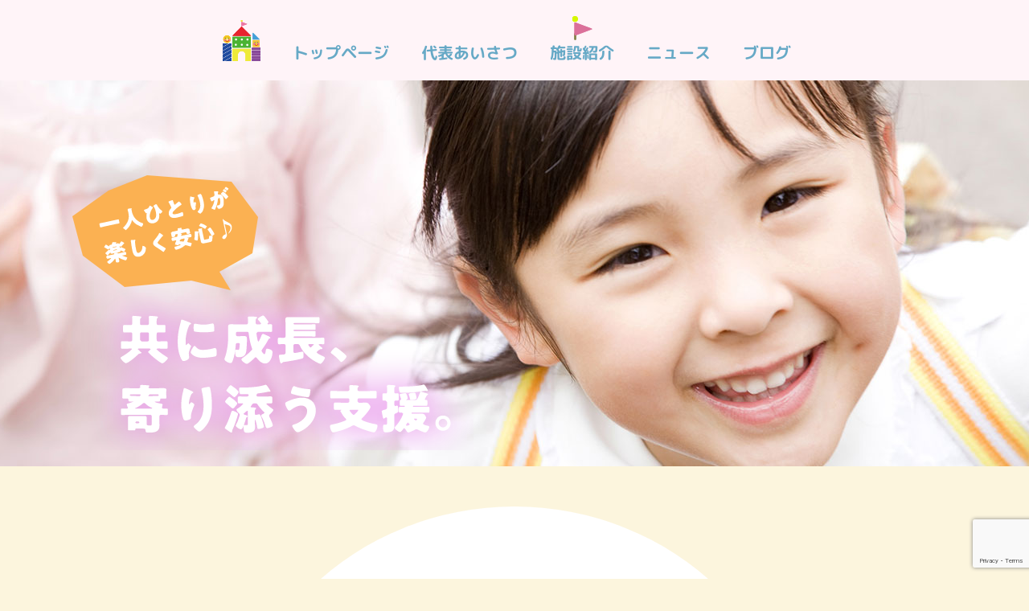

--- FILE ---
content_type: text/html; charset=UTF-8
request_url: https://pastel-m.com/facility/land/
body_size: 31330
content:
<!DOCTYPE html>
<html lang="ja">
<head>
<meta name="google-site-verification" content="mSPD12sKqa8GgO2qK1HexMoz4Y0O1VHyrUeys-j5KT4" />
<meta charset="UTF-8">
<meta http-equiv="X-UA-Compatible" content="IE=edge">
<meta name="viewport" content="width=device-width,initial-scale=1">
<meta name="format-detection" content="telephone=no">
	
<link rel="shortcut icon" href="https://pastel-m.com/wp-content/themes/pastel/img/common/favicon.png">
<link rel="apple-touch-icon" href="https://pastel-m.com/wp-content/themes/pastel/img/common/apple-touch-icon.png" sizes="180x180">
	
	
<link rel="canonical" href="https://pastel-m.com/facility/land/">
<meta name="description" content="障がいのあるお子さんに寄り添う、放課後等デイサービス施設・児童ショートステイ ぱすてる">
<!--OGP-->
<meta property='og:locale' content='ja_JP'>
<meta property='og:type' content='website'>
<meta property='og:title' content='ぱすてるらんど'>
<meta property='og:url' content='https://pastel-m.com/facility/land/'>
<meta property='og:description' content='障がいのあるお子さんに寄り添う、放課後等デイサービス施設・児童ショートステイ ぱすてる'>
<meta property='og:site_name' content='株式会社ぱすてる'>
<meta property="og:image" content="https://pastel-m.com/wp-content/themes/pastel/img/common/ogp.jpg">
<meta property="og:locale" content="ja_JP">
<!--OGP-->	
	
<title>ぱすてるらんど &#8211; 株式会社ぱすてる</title>
<meta name='robots' content='max-image-preview:large' />
<link rel="alternate" type="application/rss+xml" title="株式会社ぱすてる &raquo; フィード" href="https://pastel-m.com/feed/" />
<link rel="alternate" type="application/rss+xml" title="株式会社ぱすてる &raquo; コメントフィード" href="https://pastel-m.com/comments/feed/" />
<link rel="alternate" title="oEmbed (JSON)" type="application/json+oembed" href="https://pastel-m.com/wp-json/oembed/1.0/embed?url=https%3A%2F%2Fpastel-m.com%2Ffacility%2Fland%2F" />
<link rel="alternate" title="oEmbed (XML)" type="text/xml+oembed" href="https://pastel-m.com/wp-json/oembed/1.0/embed?url=https%3A%2F%2Fpastel-m.com%2Ffacility%2Fland%2F&#038;format=xml" />
<style id='wp-img-auto-sizes-contain-inline-css' type='text/css'>
img:is([sizes=auto i],[sizes^="auto," i]){contain-intrinsic-size:3000px 1500px}
/*# sourceURL=wp-img-auto-sizes-contain-inline-css */
</style>
<link rel='stylesheet' id='sbi_styles-css' href='https://pastel-m.com/wp-content/plugins/instagram-feed/css/sbi-styles.min.css?ver=6.6.0' type='text/css' media='all' />
<style id='wp-block-library-inline-css' type='text/css'>
:root{--wp-block-synced-color:#7a00df;--wp-block-synced-color--rgb:122,0,223;--wp-bound-block-color:var(--wp-block-synced-color);--wp-editor-canvas-background:#ddd;--wp-admin-theme-color:#007cba;--wp-admin-theme-color--rgb:0,124,186;--wp-admin-theme-color-darker-10:#006ba1;--wp-admin-theme-color-darker-10--rgb:0,107,160.5;--wp-admin-theme-color-darker-20:#005a87;--wp-admin-theme-color-darker-20--rgb:0,90,135;--wp-admin-border-width-focus:2px}@media (min-resolution:192dpi){:root{--wp-admin-border-width-focus:1.5px}}.wp-element-button{cursor:pointer}:root .has-very-light-gray-background-color{background-color:#eee}:root .has-very-dark-gray-background-color{background-color:#313131}:root .has-very-light-gray-color{color:#eee}:root .has-very-dark-gray-color{color:#313131}:root .has-vivid-green-cyan-to-vivid-cyan-blue-gradient-background{background:linear-gradient(135deg,#00d084,#0693e3)}:root .has-purple-crush-gradient-background{background:linear-gradient(135deg,#34e2e4,#4721fb 50%,#ab1dfe)}:root .has-hazy-dawn-gradient-background{background:linear-gradient(135deg,#faaca8,#dad0ec)}:root .has-subdued-olive-gradient-background{background:linear-gradient(135deg,#fafae1,#67a671)}:root .has-atomic-cream-gradient-background{background:linear-gradient(135deg,#fdd79a,#004a59)}:root .has-nightshade-gradient-background{background:linear-gradient(135deg,#330968,#31cdcf)}:root .has-midnight-gradient-background{background:linear-gradient(135deg,#020381,#2874fc)}:root{--wp--preset--font-size--normal:16px;--wp--preset--font-size--huge:42px}.has-regular-font-size{font-size:1em}.has-larger-font-size{font-size:2.625em}.has-normal-font-size{font-size:var(--wp--preset--font-size--normal)}.has-huge-font-size{font-size:var(--wp--preset--font-size--huge)}.has-text-align-center{text-align:center}.has-text-align-left{text-align:left}.has-text-align-right{text-align:right}.has-fit-text{white-space:nowrap!important}#end-resizable-editor-section{display:none}.aligncenter{clear:both}.items-justified-left{justify-content:flex-start}.items-justified-center{justify-content:center}.items-justified-right{justify-content:flex-end}.items-justified-space-between{justify-content:space-between}.screen-reader-text{border:0;clip-path:inset(50%);height:1px;margin:-1px;overflow:hidden;padding:0;position:absolute;width:1px;word-wrap:normal!important}.screen-reader-text:focus{background-color:#ddd;clip-path:none;color:#444;display:block;font-size:1em;height:auto;left:5px;line-height:normal;padding:15px 23px 14px;text-decoration:none;top:5px;width:auto;z-index:100000}html :where(.has-border-color){border-style:solid}html :where([style*=border-top-color]){border-top-style:solid}html :where([style*=border-right-color]){border-right-style:solid}html :where([style*=border-bottom-color]){border-bottom-style:solid}html :where([style*=border-left-color]){border-left-style:solid}html :where([style*=border-width]){border-style:solid}html :where([style*=border-top-width]){border-top-style:solid}html :where([style*=border-right-width]){border-right-style:solid}html :where([style*=border-bottom-width]){border-bottom-style:solid}html :where([style*=border-left-width]){border-left-style:solid}html :where(img[class*=wp-image-]){height:auto;max-width:100%}:where(figure){margin:0 0 1em}html :where(.is-position-sticky){--wp-admin--admin-bar--position-offset:var(--wp-admin--admin-bar--height,0px)}@media screen and (max-width:600px){html :where(.is-position-sticky){--wp-admin--admin-bar--position-offset:0px}}

/*# sourceURL=wp-block-library-inline-css */
</style><style id='global-styles-inline-css' type='text/css'>
:root{--wp--preset--aspect-ratio--square: 1;--wp--preset--aspect-ratio--4-3: 4/3;--wp--preset--aspect-ratio--3-4: 3/4;--wp--preset--aspect-ratio--3-2: 3/2;--wp--preset--aspect-ratio--2-3: 2/3;--wp--preset--aspect-ratio--16-9: 16/9;--wp--preset--aspect-ratio--9-16: 9/16;--wp--preset--color--black: #000000;--wp--preset--color--cyan-bluish-gray: #abb8c3;--wp--preset--color--white: #ffffff;--wp--preset--color--pale-pink: #f78da7;--wp--preset--color--vivid-red: #cf2e2e;--wp--preset--color--luminous-vivid-orange: #ff6900;--wp--preset--color--luminous-vivid-amber: #fcb900;--wp--preset--color--light-green-cyan: #7bdcb5;--wp--preset--color--vivid-green-cyan: #00d084;--wp--preset--color--pale-cyan-blue: #8ed1fc;--wp--preset--color--vivid-cyan-blue: #0693e3;--wp--preset--color--vivid-purple: #9b51e0;--wp--preset--gradient--vivid-cyan-blue-to-vivid-purple: linear-gradient(135deg,rgb(6,147,227) 0%,rgb(155,81,224) 100%);--wp--preset--gradient--light-green-cyan-to-vivid-green-cyan: linear-gradient(135deg,rgb(122,220,180) 0%,rgb(0,208,130) 100%);--wp--preset--gradient--luminous-vivid-amber-to-luminous-vivid-orange: linear-gradient(135deg,rgb(252,185,0) 0%,rgb(255,105,0) 100%);--wp--preset--gradient--luminous-vivid-orange-to-vivid-red: linear-gradient(135deg,rgb(255,105,0) 0%,rgb(207,46,46) 100%);--wp--preset--gradient--very-light-gray-to-cyan-bluish-gray: linear-gradient(135deg,rgb(238,238,238) 0%,rgb(169,184,195) 100%);--wp--preset--gradient--cool-to-warm-spectrum: linear-gradient(135deg,rgb(74,234,220) 0%,rgb(151,120,209) 20%,rgb(207,42,186) 40%,rgb(238,44,130) 60%,rgb(251,105,98) 80%,rgb(254,248,76) 100%);--wp--preset--gradient--blush-light-purple: linear-gradient(135deg,rgb(255,206,236) 0%,rgb(152,150,240) 100%);--wp--preset--gradient--blush-bordeaux: linear-gradient(135deg,rgb(254,205,165) 0%,rgb(254,45,45) 50%,rgb(107,0,62) 100%);--wp--preset--gradient--luminous-dusk: linear-gradient(135deg,rgb(255,203,112) 0%,rgb(199,81,192) 50%,rgb(65,88,208) 100%);--wp--preset--gradient--pale-ocean: linear-gradient(135deg,rgb(255,245,203) 0%,rgb(182,227,212) 50%,rgb(51,167,181) 100%);--wp--preset--gradient--electric-grass: linear-gradient(135deg,rgb(202,248,128) 0%,rgb(113,206,126) 100%);--wp--preset--gradient--midnight: linear-gradient(135deg,rgb(2,3,129) 0%,rgb(40,116,252) 100%);--wp--preset--font-size--small: 13px;--wp--preset--font-size--medium: 20px;--wp--preset--font-size--large: 36px;--wp--preset--font-size--x-large: 42px;--wp--preset--spacing--20: 0.44rem;--wp--preset--spacing--30: 0.67rem;--wp--preset--spacing--40: 1rem;--wp--preset--spacing--50: 1.5rem;--wp--preset--spacing--60: 2.25rem;--wp--preset--spacing--70: 3.38rem;--wp--preset--spacing--80: 5.06rem;--wp--preset--shadow--natural: 6px 6px 9px rgba(0, 0, 0, 0.2);--wp--preset--shadow--deep: 12px 12px 50px rgba(0, 0, 0, 0.4);--wp--preset--shadow--sharp: 6px 6px 0px rgba(0, 0, 0, 0.2);--wp--preset--shadow--outlined: 6px 6px 0px -3px rgb(255, 255, 255), 6px 6px rgb(0, 0, 0);--wp--preset--shadow--crisp: 6px 6px 0px rgb(0, 0, 0);}:where(.is-layout-flex){gap: 0.5em;}:where(.is-layout-grid){gap: 0.5em;}body .is-layout-flex{display: flex;}.is-layout-flex{flex-wrap: wrap;align-items: center;}.is-layout-flex > :is(*, div){margin: 0;}body .is-layout-grid{display: grid;}.is-layout-grid > :is(*, div){margin: 0;}:where(.wp-block-columns.is-layout-flex){gap: 2em;}:where(.wp-block-columns.is-layout-grid){gap: 2em;}:where(.wp-block-post-template.is-layout-flex){gap: 1.25em;}:where(.wp-block-post-template.is-layout-grid){gap: 1.25em;}.has-black-color{color: var(--wp--preset--color--black) !important;}.has-cyan-bluish-gray-color{color: var(--wp--preset--color--cyan-bluish-gray) !important;}.has-white-color{color: var(--wp--preset--color--white) !important;}.has-pale-pink-color{color: var(--wp--preset--color--pale-pink) !important;}.has-vivid-red-color{color: var(--wp--preset--color--vivid-red) !important;}.has-luminous-vivid-orange-color{color: var(--wp--preset--color--luminous-vivid-orange) !important;}.has-luminous-vivid-amber-color{color: var(--wp--preset--color--luminous-vivid-amber) !important;}.has-light-green-cyan-color{color: var(--wp--preset--color--light-green-cyan) !important;}.has-vivid-green-cyan-color{color: var(--wp--preset--color--vivid-green-cyan) !important;}.has-pale-cyan-blue-color{color: var(--wp--preset--color--pale-cyan-blue) !important;}.has-vivid-cyan-blue-color{color: var(--wp--preset--color--vivid-cyan-blue) !important;}.has-vivid-purple-color{color: var(--wp--preset--color--vivid-purple) !important;}.has-black-background-color{background-color: var(--wp--preset--color--black) !important;}.has-cyan-bluish-gray-background-color{background-color: var(--wp--preset--color--cyan-bluish-gray) !important;}.has-white-background-color{background-color: var(--wp--preset--color--white) !important;}.has-pale-pink-background-color{background-color: var(--wp--preset--color--pale-pink) !important;}.has-vivid-red-background-color{background-color: var(--wp--preset--color--vivid-red) !important;}.has-luminous-vivid-orange-background-color{background-color: var(--wp--preset--color--luminous-vivid-orange) !important;}.has-luminous-vivid-amber-background-color{background-color: var(--wp--preset--color--luminous-vivid-amber) !important;}.has-light-green-cyan-background-color{background-color: var(--wp--preset--color--light-green-cyan) !important;}.has-vivid-green-cyan-background-color{background-color: var(--wp--preset--color--vivid-green-cyan) !important;}.has-pale-cyan-blue-background-color{background-color: var(--wp--preset--color--pale-cyan-blue) !important;}.has-vivid-cyan-blue-background-color{background-color: var(--wp--preset--color--vivid-cyan-blue) !important;}.has-vivid-purple-background-color{background-color: var(--wp--preset--color--vivid-purple) !important;}.has-black-border-color{border-color: var(--wp--preset--color--black) !important;}.has-cyan-bluish-gray-border-color{border-color: var(--wp--preset--color--cyan-bluish-gray) !important;}.has-white-border-color{border-color: var(--wp--preset--color--white) !important;}.has-pale-pink-border-color{border-color: var(--wp--preset--color--pale-pink) !important;}.has-vivid-red-border-color{border-color: var(--wp--preset--color--vivid-red) !important;}.has-luminous-vivid-orange-border-color{border-color: var(--wp--preset--color--luminous-vivid-orange) !important;}.has-luminous-vivid-amber-border-color{border-color: var(--wp--preset--color--luminous-vivid-amber) !important;}.has-light-green-cyan-border-color{border-color: var(--wp--preset--color--light-green-cyan) !important;}.has-vivid-green-cyan-border-color{border-color: var(--wp--preset--color--vivid-green-cyan) !important;}.has-pale-cyan-blue-border-color{border-color: var(--wp--preset--color--pale-cyan-blue) !important;}.has-vivid-cyan-blue-border-color{border-color: var(--wp--preset--color--vivid-cyan-blue) !important;}.has-vivid-purple-border-color{border-color: var(--wp--preset--color--vivid-purple) !important;}.has-vivid-cyan-blue-to-vivid-purple-gradient-background{background: var(--wp--preset--gradient--vivid-cyan-blue-to-vivid-purple) !important;}.has-light-green-cyan-to-vivid-green-cyan-gradient-background{background: var(--wp--preset--gradient--light-green-cyan-to-vivid-green-cyan) !important;}.has-luminous-vivid-amber-to-luminous-vivid-orange-gradient-background{background: var(--wp--preset--gradient--luminous-vivid-amber-to-luminous-vivid-orange) !important;}.has-luminous-vivid-orange-to-vivid-red-gradient-background{background: var(--wp--preset--gradient--luminous-vivid-orange-to-vivid-red) !important;}.has-very-light-gray-to-cyan-bluish-gray-gradient-background{background: var(--wp--preset--gradient--very-light-gray-to-cyan-bluish-gray) !important;}.has-cool-to-warm-spectrum-gradient-background{background: var(--wp--preset--gradient--cool-to-warm-spectrum) !important;}.has-blush-light-purple-gradient-background{background: var(--wp--preset--gradient--blush-light-purple) !important;}.has-blush-bordeaux-gradient-background{background: var(--wp--preset--gradient--blush-bordeaux) !important;}.has-luminous-dusk-gradient-background{background: var(--wp--preset--gradient--luminous-dusk) !important;}.has-pale-ocean-gradient-background{background: var(--wp--preset--gradient--pale-ocean) !important;}.has-electric-grass-gradient-background{background: var(--wp--preset--gradient--electric-grass) !important;}.has-midnight-gradient-background{background: var(--wp--preset--gradient--midnight) !important;}.has-small-font-size{font-size: var(--wp--preset--font-size--small) !important;}.has-medium-font-size{font-size: var(--wp--preset--font-size--medium) !important;}.has-large-font-size{font-size: var(--wp--preset--font-size--large) !important;}.has-x-large-font-size{font-size: var(--wp--preset--font-size--x-large) !important;}
/*# sourceURL=global-styles-inline-css */
</style>

<style id='classic-theme-styles-inline-css' type='text/css'>
/*! This file is auto-generated */
.wp-block-button__link{color:#fff;background-color:#32373c;border-radius:9999px;box-shadow:none;text-decoration:none;padding:calc(.667em + 2px) calc(1.333em + 2px);font-size:1.125em}.wp-block-file__button{background:#32373c;color:#fff;text-decoration:none}
/*# sourceURL=/wp-includes/css/classic-themes.min.css */
</style>
<link rel='stylesheet' id='contact-form-7-css' href='https://pastel-m.com/wp-content/plugins/contact-form-7/includes/css/styles.css?ver=5.8.1' type='text/css' media='all' />
<link rel='stylesheet' id='jquery-ui-smoothness-css' href='https://pastel-m.com/wp-content/plugins/contact-form-7/includes/js/jquery-ui/themes/smoothness/jquery-ui.min.css?ver=1.12.1' type='text/css' media='screen' />
<script type="text/javascript" src="https://pastel-m.com/wp-includes/js/jquery/jquery.min.js?ver=3.7.1" id="jquery-core-js"></script>
<script type="text/javascript" src="https://pastel-m.com/wp-includes/js/jquery/jquery-migrate.min.js?ver=3.4.1" id="jquery-migrate-js"></script>
<link rel="https://api.w.org/" href="https://pastel-m.com/wp-json/" /><link rel="alternate" title="JSON" type="application/json" href="https://pastel-m.com/wp-json/wp/v2/pages/33" /><link rel="EditURI" type="application/rsd+xml" title="RSD" href="https://pastel-m.com/xmlrpc.php?rsd" />
<meta name="generator" content="WordPress 6.9" />
<link rel="canonical" href="https://pastel-m.com/facility/land/" />
<link rel='shortlink' href='https://pastel-m.com/?p=33' />
<link rel="icon" href="https://pastel-m.com/wp-content/uploads/2022/02/favicon-150x150.png" sizes="32x32" />
<link rel="icon" href="https://pastel-m.com/wp-content/uploads/2022/02/favicon.png" sizes="192x192" />
<link rel="apple-touch-icon" href="https://pastel-m.com/wp-content/uploads/2022/02/favicon.png" />
<meta name="msapplication-TileImage" content="https://pastel-m.com/wp-content/uploads/2022/02/favicon.png" />
<link rel="stylesheet" href="https://pastel-m.com/wp-content/themes/pastel/style.css?1644982410">
<link rel="stylesheet" type="text/css" href="https://pastel-m.com/wp-content/themes/pastel/css/slick.css">
<link rel="stylesheet" type="text/css" href="https://pastel-m.com/wp-content/themes/pastel/css/slick-theme.css">
<link rel="stylesheet" href="https://cdnjs.cloudflare.com/ajax/libs/animate.css/4.1.1/animate.min.css"/>
<script src="https://code.jquery.com/jquery-3.4.1.min.js"></script>
<link href="https://pastel-m.com/wp-content/themes/pastel/css/page.css?=202411050452" rel="stylesheet">
<link href="https://pastel-m.com/wp-content/themes/pastel/css/common.css?=202202160334" rel="stylesheet">
<link href="https://pastel-m.com/wp-content/themes/pastel/css/base.css?=202311270815" rel="stylesheet">
<link rel="stylesheet" href="https://pastel-m.com/wp-content/themes/pastel/css/anime.css" type="text/css" />
<script src="https://pastel-m.com/wp-content/themes/pastel/js/common.js?=202202210245"></script>
<script src="https://pastel-m.com/wp-content/themes/pastel/js/animation.js"></script>
<script src="https://pastel-m.com/wp-content/themes/pastel/js/jquery.inview.js"></script>
<script src="https://cdn.jsdelivr.net/gh/cferdinandi/smooth-scroll@15.0.0/dist/smooth-scroll.polyfills.min.js"></script>
<script>
  var scroll = new SmoothScroll('a[href*="#"]', {
   speed: 300,
  });
</script>
</head>
<body class="wp-singular page-template-default page page-id-33 page-child parent-pageid-28 wp-theme-pastel land facility">

<div class="wrap land page">

	
<div class="spgnav">
<p class="logo"><a href="https://pastel-m.com/"><img src="https://pastel-m.com/wp-content/themes/pastel/img/common/sp/h_ico.png" alt="ぱすてる" class="opacity"></a></p>
<div class="spmenu">
	<div class="box">
		<div class="menubox">
			<ul class="mplus">
                <li><a href="https://pastel-m.com/" class="opacity">トップページ</a></li>
                <li><a href="https://pastel-m.com/#link" class="opacity">代表あいさつ</a></li>
				<li><span>施設紹介</span>
					<ul>
                        <li><a href="https://pastel-m.com/facility/more/" class="opacity">放課後等デイサービス<br>ぱすてるもあ</a></li>
                        <li><a href="https://pastel-m.com/facility/land/" class="opacity">放課後等デイサービス<br>ぱすてるらんど</a></li>
                        <li><a href="https://pastel-m.com/facility/pastel/" class="opacity">ショートステイ<br>ぱすてる</a></li>
					</ul>
				</li>
                <li><a href="https://pastel-m.com/news/" class="opacity">ニュース</a></li>
				<li><a href="https://pastel-m.com/blog/" class="opacity">ブログ</a></li>
				<li><a href="https://pastel-recruit.com/" target="blank" class="opacity">求人情報</a></li>
			</ul>
		</div>
	</div>
</div>
<div class="triger_wrap movmobb1">
	<div class="topmenu">
    	<div class="sptrigger">
        	<span></span>
        	<span></span>
        	<span></span>
		</div>
	</div>
</div>
</div>
<!-- / spmenu-->



<header>
	<nav>
    	<p class="ico"><a href="https://pastel-m.com/"><img src="https://pastel-m.com/wp-content/themes/pastel/img/common/h_ico.png" alt="ぱすてる" class="opacity"></a></p>
        <ul class="mplus">
        	<li><a href="https://pastel-m.com/" class="opacity">トップページ</a></li>
            <li><a href="https://pastel-m.com/#link" class="opacity">代表あいさつ</a></li>
            <li class="has-sub"><span class="on">施設紹介</span>
            	<ul class="sub">
                	<li><a href="https://pastel-m.com/facility/more/" class="opacity">放課後等デイサービス<br>ぱすてるもあ</a></li>
                    <li><a href="https://pastel-m.com/facility/land/" class="opacity">放課後等デイサービス<br>ぱすてるらんど</a></li>
                    <li><a href="https://pastel-m.com/facility/pastel/" class="opacity">ショートステイ<br>ぱすてる</a></li>
                </ul>
            </li>
			<li class="news_h"><a href="https://pastel-m.com/news/" class="opacity">ニュース</a></li>
			<li class="blog_h"><a href="https://pastel-m.com/blog/" class="opacity">ブログ</a></li>
        </ul>
    </nav>
</header>


<ul class="r_btn pc">
	<li><a href="https://pastel-m.com/contact/"><img src="https://pastel-m.com/wp-content/themes/pastel/img/common/r_btn01.png" alt="お問い合わせ" class="opacity"></a></li>
	<li><a href="https://pastelmore.stores.jp/" target="_blank"><img src="https://pastel-m.com/wp-content/themes/pastel/img/common/r_btn02.png" alt="ショップ" class="opacity"></a></li>
	<li><a href="https://pastel-recruit.com/" target="_blank"><img src="https://pastel-m.com/wp-content/themes/pastel/img/common/r_btn03.png" alt="求人情報" class="opacity"></a></li>
</ul>

<ul class="f_btn sp">
	<li><a href="https://pastel-m.com/contact/"><img src="https://pastel-m.com/wp-content/themes/pastel/img/common/sp/f_btn01.png" alt="お問い合わせ" class="opacity"></a></li>
	<li><a href="https://pastelmore.stores.jp/" target="_blank"><img src="https://pastel-m.com/wp-content/themes/pastel/img/common/sp/f_btn02.png" alt="ショップ" class="opacity"></a></li>
</ul>	<main class="contents kaso land">


<div class="mv">
	<div class="box">
    	<p class="tit anime2"><img src="https://pastel-m.com/wp-content/themes/pastel/img/facility/land/mv_tit.png" alt="共に成長、寄り添う支援。"></p>
        <p class="sp"><img src="https://pastel-m.com/wp-content/themes/pastel/img/facility/land/sp/mv.jpg" alt="共に成長、寄り添う支援。" class="scale"></p>
    </div>
</div>
<!-- / mv-->


<section class="facility_area">
	<div class="box wd">
    	<p class="circle"></p>
    	<div class="titbox anime1">
        	<p class="sub mplus">放課後等<span>デイサービス</span></p>
            <h1 class="mplus"><span class="col01">ぱ</span><span class="col02">す</span><span class="col03">て</span><span class="col04">る</span>らんど</h1>
        </div>
        <div class="txtbox">
            <div class="box_in">
                <h2 class="mplus">01</h2>
                <h3 class="mplus">小学校から高校生までの<br class="sp">障がいのあるお子様</h3>
                <p class="img fade f_1"><img src="https://pastel-m.com/wp-content/themes/pastel/img/facility/land/img01.jpg?20220228" alt="小学校から高校生までの障がいのあるお子様"></p>
                <p class="txt">
「共に成長・寄り添う支援」をモットーに日常生活や集団活動の可能性を広げたいと願う保護者様やお子様の想いに寄り添って活動をしています。<br>
一人ひとりが楽しく安心して過ごせる環境を日々目指しています。
                </p>
            </div>
            <div class="box_in">
                <h2 class="mplus">02</h2>
                <h3 class="mplus">英会話教室や絵画教室<br>
いろいろ楽しめる<br class="sp">アクティビティがたくさん！</h3>
                <p class="img fade f_1"><img src="https://pastel-m.com/wp-content/themes/pastel/img/facility/land/img02.jpg?20220228" alt="英会話教室や絵画教室いろいろ楽しめるアクティビティがたくさん！"></p>
                <p class="txt">
絵画教室や英会話教室、祝日や長期休みにはお出かけ・工作教室・クッキングなども行います。
また地域交流活動も積極的に行っております。地域の公園の清掃活動や２０２２年度よりバザーを開催し、お子様達の活躍の場を広げて参ります。ぱすてるらんどのお子様が決まった色にとらわれず、ぱすてるCOLORに輝いて社会に翔び立つ日を想い描き職員一同全力でサポートさせて頂きます。
                </p>
                <p class="img fade f_1"><img src="https://pastel-m.com/wp-content/themes/pastel/img/facility/land/img03.jpg" alt="英会話教室や絵画教室いろいろ楽しめるアクティビティがたくさん！"></p>
                <p class="img fade f_1"><img src="https://pastel-m.com/wp-content/themes/pastel/img/facility/land/img04.jpg" alt="英会話教室や絵画教室いろいろ楽しめるアクティビティがたくさん！"></p>
            </div>
        </div>
    </div>
</section>
<!-- / facility_area-->



<div class="map">
	<div class="address">
    	<div class="box">
    	<p class="tit mplus">
        	<span>放課後等デイサービス</span>
            ぱすてるらんど
        </p>
        <p class="txt">
〒252-0206<br>
神奈川県相模原市中央区<br>
淵野辺2丁目15-27　NOP事務所<br>
TEL <a href="tel:0427048248">042-704-8248</a><br>
FAX 042-704-8249
        </p>
        </div>
    </div>
    <p class="mapbox">
<iframe src="https://www.google.com/maps/embed?pb=!1m18!1m12!1m3!1d3244.963613792025!2d139.39474135062898!3d35.57928989907466!2m3!1f0!2f0!3f0!3m2!1i1024!2i768!4f13.1!3m3!1m2!1s0x6018fd59371e6ea9%3A0x730317640f664e2e!2z44Gx44GZ44Gm44KL44KJ44KT44Gp!5e0!3m2!1sja!2sjp!4v1644822823887!5m2!1sja!2sjp"></iframe>
    </p>
</div>
<!-- / map-->

</main>
<!-- / contents-->
<footer>
	<p class="ico01 anime2 pc"><img src="https://pastel-m.com/wp-content/themes/pastel/img/common/f_l_ico.png" alt="ぱすてる"></p>
    <p class="ico02 anime3 pc"><img src="https://pastel-m.com/wp-content/themes/pastel/img/common/f_r_ico.png" alt="ぱすてる"></p>
	<div class="box">
    	<ul>
        	<li>
            	<p class="tit mplus"><span>放課後等デイサービス</span>ぱすてるもあ</p>
                <p class="address">
〒194-0037<br>
東京都町田市木曽西2-13-2<br>エクセルハイツヤマネⅢ102<br>
TEL <a href="tel:0427946133">042-794-6133</a><br>
FAX　042-794-6134
                </p>
            </li>
            <li>
            	<p class="tit mplus"><span>放課後等デイサービス</span>ぱすてるらんど</p>
                <p class="address">
〒252-0206<br>
神奈川県相模原市中央区<br>淵野辺2丁目15-27　NOP事務所<br>
TEL <a href="tel:0427048248">042-704-8248</a><br>
FAX 042-704-8249
                </p>
            </li>
            <li>
            	<p class="tit mplus"><span>ショートステイ</span>ぱすてる</p>
                <p class="address">
〒194-0213<br>
東京都町田市常盤町3273-4<br>
TEL <a href="tel:0427946888">042-794-6888</a><br>
FAX 042-794-6890
                </p>
            </li>
        </ul>
    </div>
    <p class="copy">© 2021 株式会社ぱすてる All rights Reserved.</p>
</footer>
<!-- / footer-->
<script type="speculationrules">
{"prefetch":[{"source":"document","where":{"and":[{"href_matches":"/*"},{"not":{"href_matches":["/wp-*.php","/wp-admin/*","/wp-content/uploads/*","/wp-content/*","/wp-content/plugins/*","/wp-content/themes/pastel/*","/*\\?(.+)"]}},{"not":{"selector_matches":"a[rel~=\"nofollow\"]"}},{"not":{"selector_matches":".no-prefetch, .no-prefetch a"}}]},"eagerness":"conservative"}]}
</script>
<!-- Instagram Feed JS -->
<script type="text/javascript">
var sbiajaxurl = "https://pastel-m.com/wp-admin/admin-ajax.php";
</script>
<script type="text/javascript" src="https://pastel-m.com/wp-includes/js/comment-reply.min.js?ver=6.9" id="comment-reply-js" async="async" data-wp-strategy="async" fetchpriority="low"></script>
<script type="text/javascript" src="https://pastel-m.com/wp-content/plugins/contact-form-7/includes/swv/js/index.js?ver=5.8.1" id="swv-js"></script>
<script type="text/javascript" id="contact-form-7-js-extra">
/* <![CDATA[ */
var wpcf7 = {"api":{"root":"https://pastel-m.com/wp-json/","namespace":"contact-form-7/v1"}};
//# sourceURL=contact-form-7-js-extra
/* ]]> */
</script>
<script type="text/javascript" src="https://pastel-m.com/wp-content/plugins/contact-form-7/includes/js/index.js?ver=5.8.1" id="contact-form-7-js"></script>
<script type="text/javascript" src="https://pastel-m.com/wp-includes/js/jquery/ui/core.min.js?ver=1.13.3" id="jquery-ui-core-js"></script>
<script type="text/javascript" src="https://pastel-m.com/wp-includes/js/jquery/ui/datepicker.min.js?ver=1.13.3" id="jquery-ui-datepicker-js"></script>
<script type="text/javascript" id="jquery-ui-datepicker-js-after">
/* <![CDATA[ */
jQuery(function(jQuery){jQuery.datepicker.setDefaults({"closeText":"\u9589\u3058\u308b","currentText":"\u4eca\u65e5","monthNames":["1\u6708","2\u6708","3\u6708","4\u6708","5\u6708","6\u6708","7\u6708","8\u6708","9\u6708","10\u6708","11\u6708","12\u6708"],"monthNamesShort":["1\u6708","2\u6708","3\u6708","4\u6708","5\u6708","6\u6708","7\u6708","8\u6708","9\u6708","10\u6708","11\u6708","12\u6708"],"nextText":"\u6b21","prevText":"\u524d","dayNames":["\u65e5\u66dc\u65e5","\u6708\u66dc\u65e5","\u706b\u66dc\u65e5","\u6c34\u66dc\u65e5","\u6728\u66dc\u65e5","\u91d1\u66dc\u65e5","\u571f\u66dc\u65e5"],"dayNamesShort":["\u65e5","\u6708","\u706b","\u6c34","\u6728","\u91d1","\u571f"],"dayNamesMin":["\u65e5","\u6708","\u706b","\u6c34","\u6728","\u91d1","\u571f"],"dateFormat":"yy\u5e74mm\u6708d\u65e5","firstDay":1,"isRTL":false});});
//# sourceURL=jquery-ui-datepicker-js-after
/* ]]> */
</script>
<script type="text/javascript" src="https://pastel-m.com/wp-content/plugins/contact-form-7/includes/js/html5-fallback.js?ver=5.8.1" id="contact-form-7-html5-fallback-js"></script>
<script type="text/javascript" src="https://www.google.com/recaptcha/api.js?render=6Ld7zcIoAAAAAIwuLz1UvtvEkXKFLUWmhjuflotA&amp;ver=3.0" id="google-recaptcha-js"></script>
<script type="text/javascript" src="https://pastel-m.com/wp-includes/js/dist/vendor/wp-polyfill.min.js?ver=3.15.0" id="wp-polyfill-js"></script>
<script type="text/javascript" id="wpcf7-recaptcha-js-extra">
/* <![CDATA[ */
var wpcf7_recaptcha = {"sitekey":"6Ld7zcIoAAAAAIwuLz1UvtvEkXKFLUWmhjuflotA","actions":{"homepage":"homepage","contactform":"contactform"}};
//# sourceURL=wpcf7-recaptcha-js-extra
/* ]]> */
</script>
<script type="text/javascript" src="https://pastel-m.com/wp-content/plugins/contact-form-7/modules/recaptcha/index.js?ver=5.8.1" id="wpcf7-recaptcha-js"></script>
<!--システム・プラグイン用-->
</div>
<!-- / wrap-->
</body>
</html>

--- FILE ---
content_type: text/html; charset=utf-8
request_url: https://www.google.com/recaptcha/api2/anchor?ar=1&k=6Ld7zcIoAAAAAIwuLz1UvtvEkXKFLUWmhjuflotA&co=aHR0cHM6Ly9wYXN0ZWwtbS5jb206NDQz&hl=en&v=PoyoqOPhxBO7pBk68S4YbpHZ&size=invisible&anchor-ms=20000&execute-ms=30000&cb=mm1upeeif5zc
body_size: 49074
content:
<!DOCTYPE HTML><html dir="ltr" lang="en"><head><meta http-equiv="Content-Type" content="text/html; charset=UTF-8">
<meta http-equiv="X-UA-Compatible" content="IE=edge">
<title>reCAPTCHA</title>
<style type="text/css">
/* cyrillic-ext */
@font-face {
  font-family: 'Roboto';
  font-style: normal;
  font-weight: 400;
  font-stretch: 100%;
  src: url(//fonts.gstatic.com/s/roboto/v48/KFO7CnqEu92Fr1ME7kSn66aGLdTylUAMa3GUBHMdazTgWw.woff2) format('woff2');
  unicode-range: U+0460-052F, U+1C80-1C8A, U+20B4, U+2DE0-2DFF, U+A640-A69F, U+FE2E-FE2F;
}
/* cyrillic */
@font-face {
  font-family: 'Roboto';
  font-style: normal;
  font-weight: 400;
  font-stretch: 100%;
  src: url(//fonts.gstatic.com/s/roboto/v48/KFO7CnqEu92Fr1ME7kSn66aGLdTylUAMa3iUBHMdazTgWw.woff2) format('woff2');
  unicode-range: U+0301, U+0400-045F, U+0490-0491, U+04B0-04B1, U+2116;
}
/* greek-ext */
@font-face {
  font-family: 'Roboto';
  font-style: normal;
  font-weight: 400;
  font-stretch: 100%;
  src: url(//fonts.gstatic.com/s/roboto/v48/KFO7CnqEu92Fr1ME7kSn66aGLdTylUAMa3CUBHMdazTgWw.woff2) format('woff2');
  unicode-range: U+1F00-1FFF;
}
/* greek */
@font-face {
  font-family: 'Roboto';
  font-style: normal;
  font-weight: 400;
  font-stretch: 100%;
  src: url(//fonts.gstatic.com/s/roboto/v48/KFO7CnqEu92Fr1ME7kSn66aGLdTylUAMa3-UBHMdazTgWw.woff2) format('woff2');
  unicode-range: U+0370-0377, U+037A-037F, U+0384-038A, U+038C, U+038E-03A1, U+03A3-03FF;
}
/* math */
@font-face {
  font-family: 'Roboto';
  font-style: normal;
  font-weight: 400;
  font-stretch: 100%;
  src: url(//fonts.gstatic.com/s/roboto/v48/KFO7CnqEu92Fr1ME7kSn66aGLdTylUAMawCUBHMdazTgWw.woff2) format('woff2');
  unicode-range: U+0302-0303, U+0305, U+0307-0308, U+0310, U+0312, U+0315, U+031A, U+0326-0327, U+032C, U+032F-0330, U+0332-0333, U+0338, U+033A, U+0346, U+034D, U+0391-03A1, U+03A3-03A9, U+03B1-03C9, U+03D1, U+03D5-03D6, U+03F0-03F1, U+03F4-03F5, U+2016-2017, U+2034-2038, U+203C, U+2040, U+2043, U+2047, U+2050, U+2057, U+205F, U+2070-2071, U+2074-208E, U+2090-209C, U+20D0-20DC, U+20E1, U+20E5-20EF, U+2100-2112, U+2114-2115, U+2117-2121, U+2123-214F, U+2190, U+2192, U+2194-21AE, U+21B0-21E5, U+21F1-21F2, U+21F4-2211, U+2213-2214, U+2216-22FF, U+2308-230B, U+2310, U+2319, U+231C-2321, U+2336-237A, U+237C, U+2395, U+239B-23B7, U+23D0, U+23DC-23E1, U+2474-2475, U+25AF, U+25B3, U+25B7, U+25BD, U+25C1, U+25CA, U+25CC, U+25FB, U+266D-266F, U+27C0-27FF, U+2900-2AFF, U+2B0E-2B11, U+2B30-2B4C, U+2BFE, U+3030, U+FF5B, U+FF5D, U+1D400-1D7FF, U+1EE00-1EEFF;
}
/* symbols */
@font-face {
  font-family: 'Roboto';
  font-style: normal;
  font-weight: 400;
  font-stretch: 100%;
  src: url(//fonts.gstatic.com/s/roboto/v48/KFO7CnqEu92Fr1ME7kSn66aGLdTylUAMaxKUBHMdazTgWw.woff2) format('woff2');
  unicode-range: U+0001-000C, U+000E-001F, U+007F-009F, U+20DD-20E0, U+20E2-20E4, U+2150-218F, U+2190, U+2192, U+2194-2199, U+21AF, U+21E6-21F0, U+21F3, U+2218-2219, U+2299, U+22C4-22C6, U+2300-243F, U+2440-244A, U+2460-24FF, U+25A0-27BF, U+2800-28FF, U+2921-2922, U+2981, U+29BF, U+29EB, U+2B00-2BFF, U+4DC0-4DFF, U+FFF9-FFFB, U+10140-1018E, U+10190-1019C, U+101A0, U+101D0-101FD, U+102E0-102FB, U+10E60-10E7E, U+1D2C0-1D2D3, U+1D2E0-1D37F, U+1F000-1F0FF, U+1F100-1F1AD, U+1F1E6-1F1FF, U+1F30D-1F30F, U+1F315, U+1F31C, U+1F31E, U+1F320-1F32C, U+1F336, U+1F378, U+1F37D, U+1F382, U+1F393-1F39F, U+1F3A7-1F3A8, U+1F3AC-1F3AF, U+1F3C2, U+1F3C4-1F3C6, U+1F3CA-1F3CE, U+1F3D4-1F3E0, U+1F3ED, U+1F3F1-1F3F3, U+1F3F5-1F3F7, U+1F408, U+1F415, U+1F41F, U+1F426, U+1F43F, U+1F441-1F442, U+1F444, U+1F446-1F449, U+1F44C-1F44E, U+1F453, U+1F46A, U+1F47D, U+1F4A3, U+1F4B0, U+1F4B3, U+1F4B9, U+1F4BB, U+1F4BF, U+1F4C8-1F4CB, U+1F4D6, U+1F4DA, U+1F4DF, U+1F4E3-1F4E6, U+1F4EA-1F4ED, U+1F4F7, U+1F4F9-1F4FB, U+1F4FD-1F4FE, U+1F503, U+1F507-1F50B, U+1F50D, U+1F512-1F513, U+1F53E-1F54A, U+1F54F-1F5FA, U+1F610, U+1F650-1F67F, U+1F687, U+1F68D, U+1F691, U+1F694, U+1F698, U+1F6AD, U+1F6B2, U+1F6B9-1F6BA, U+1F6BC, U+1F6C6-1F6CF, U+1F6D3-1F6D7, U+1F6E0-1F6EA, U+1F6F0-1F6F3, U+1F6F7-1F6FC, U+1F700-1F7FF, U+1F800-1F80B, U+1F810-1F847, U+1F850-1F859, U+1F860-1F887, U+1F890-1F8AD, U+1F8B0-1F8BB, U+1F8C0-1F8C1, U+1F900-1F90B, U+1F93B, U+1F946, U+1F984, U+1F996, U+1F9E9, U+1FA00-1FA6F, U+1FA70-1FA7C, U+1FA80-1FA89, U+1FA8F-1FAC6, U+1FACE-1FADC, U+1FADF-1FAE9, U+1FAF0-1FAF8, U+1FB00-1FBFF;
}
/* vietnamese */
@font-face {
  font-family: 'Roboto';
  font-style: normal;
  font-weight: 400;
  font-stretch: 100%;
  src: url(//fonts.gstatic.com/s/roboto/v48/KFO7CnqEu92Fr1ME7kSn66aGLdTylUAMa3OUBHMdazTgWw.woff2) format('woff2');
  unicode-range: U+0102-0103, U+0110-0111, U+0128-0129, U+0168-0169, U+01A0-01A1, U+01AF-01B0, U+0300-0301, U+0303-0304, U+0308-0309, U+0323, U+0329, U+1EA0-1EF9, U+20AB;
}
/* latin-ext */
@font-face {
  font-family: 'Roboto';
  font-style: normal;
  font-weight: 400;
  font-stretch: 100%;
  src: url(//fonts.gstatic.com/s/roboto/v48/KFO7CnqEu92Fr1ME7kSn66aGLdTylUAMa3KUBHMdazTgWw.woff2) format('woff2');
  unicode-range: U+0100-02BA, U+02BD-02C5, U+02C7-02CC, U+02CE-02D7, U+02DD-02FF, U+0304, U+0308, U+0329, U+1D00-1DBF, U+1E00-1E9F, U+1EF2-1EFF, U+2020, U+20A0-20AB, U+20AD-20C0, U+2113, U+2C60-2C7F, U+A720-A7FF;
}
/* latin */
@font-face {
  font-family: 'Roboto';
  font-style: normal;
  font-weight: 400;
  font-stretch: 100%;
  src: url(//fonts.gstatic.com/s/roboto/v48/KFO7CnqEu92Fr1ME7kSn66aGLdTylUAMa3yUBHMdazQ.woff2) format('woff2');
  unicode-range: U+0000-00FF, U+0131, U+0152-0153, U+02BB-02BC, U+02C6, U+02DA, U+02DC, U+0304, U+0308, U+0329, U+2000-206F, U+20AC, U+2122, U+2191, U+2193, U+2212, U+2215, U+FEFF, U+FFFD;
}
/* cyrillic-ext */
@font-face {
  font-family: 'Roboto';
  font-style: normal;
  font-weight: 500;
  font-stretch: 100%;
  src: url(//fonts.gstatic.com/s/roboto/v48/KFO7CnqEu92Fr1ME7kSn66aGLdTylUAMa3GUBHMdazTgWw.woff2) format('woff2');
  unicode-range: U+0460-052F, U+1C80-1C8A, U+20B4, U+2DE0-2DFF, U+A640-A69F, U+FE2E-FE2F;
}
/* cyrillic */
@font-face {
  font-family: 'Roboto';
  font-style: normal;
  font-weight: 500;
  font-stretch: 100%;
  src: url(//fonts.gstatic.com/s/roboto/v48/KFO7CnqEu92Fr1ME7kSn66aGLdTylUAMa3iUBHMdazTgWw.woff2) format('woff2');
  unicode-range: U+0301, U+0400-045F, U+0490-0491, U+04B0-04B1, U+2116;
}
/* greek-ext */
@font-face {
  font-family: 'Roboto';
  font-style: normal;
  font-weight: 500;
  font-stretch: 100%;
  src: url(//fonts.gstatic.com/s/roboto/v48/KFO7CnqEu92Fr1ME7kSn66aGLdTylUAMa3CUBHMdazTgWw.woff2) format('woff2');
  unicode-range: U+1F00-1FFF;
}
/* greek */
@font-face {
  font-family: 'Roboto';
  font-style: normal;
  font-weight: 500;
  font-stretch: 100%;
  src: url(//fonts.gstatic.com/s/roboto/v48/KFO7CnqEu92Fr1ME7kSn66aGLdTylUAMa3-UBHMdazTgWw.woff2) format('woff2');
  unicode-range: U+0370-0377, U+037A-037F, U+0384-038A, U+038C, U+038E-03A1, U+03A3-03FF;
}
/* math */
@font-face {
  font-family: 'Roboto';
  font-style: normal;
  font-weight: 500;
  font-stretch: 100%;
  src: url(//fonts.gstatic.com/s/roboto/v48/KFO7CnqEu92Fr1ME7kSn66aGLdTylUAMawCUBHMdazTgWw.woff2) format('woff2');
  unicode-range: U+0302-0303, U+0305, U+0307-0308, U+0310, U+0312, U+0315, U+031A, U+0326-0327, U+032C, U+032F-0330, U+0332-0333, U+0338, U+033A, U+0346, U+034D, U+0391-03A1, U+03A3-03A9, U+03B1-03C9, U+03D1, U+03D5-03D6, U+03F0-03F1, U+03F4-03F5, U+2016-2017, U+2034-2038, U+203C, U+2040, U+2043, U+2047, U+2050, U+2057, U+205F, U+2070-2071, U+2074-208E, U+2090-209C, U+20D0-20DC, U+20E1, U+20E5-20EF, U+2100-2112, U+2114-2115, U+2117-2121, U+2123-214F, U+2190, U+2192, U+2194-21AE, U+21B0-21E5, U+21F1-21F2, U+21F4-2211, U+2213-2214, U+2216-22FF, U+2308-230B, U+2310, U+2319, U+231C-2321, U+2336-237A, U+237C, U+2395, U+239B-23B7, U+23D0, U+23DC-23E1, U+2474-2475, U+25AF, U+25B3, U+25B7, U+25BD, U+25C1, U+25CA, U+25CC, U+25FB, U+266D-266F, U+27C0-27FF, U+2900-2AFF, U+2B0E-2B11, U+2B30-2B4C, U+2BFE, U+3030, U+FF5B, U+FF5D, U+1D400-1D7FF, U+1EE00-1EEFF;
}
/* symbols */
@font-face {
  font-family: 'Roboto';
  font-style: normal;
  font-weight: 500;
  font-stretch: 100%;
  src: url(//fonts.gstatic.com/s/roboto/v48/KFO7CnqEu92Fr1ME7kSn66aGLdTylUAMaxKUBHMdazTgWw.woff2) format('woff2');
  unicode-range: U+0001-000C, U+000E-001F, U+007F-009F, U+20DD-20E0, U+20E2-20E4, U+2150-218F, U+2190, U+2192, U+2194-2199, U+21AF, U+21E6-21F0, U+21F3, U+2218-2219, U+2299, U+22C4-22C6, U+2300-243F, U+2440-244A, U+2460-24FF, U+25A0-27BF, U+2800-28FF, U+2921-2922, U+2981, U+29BF, U+29EB, U+2B00-2BFF, U+4DC0-4DFF, U+FFF9-FFFB, U+10140-1018E, U+10190-1019C, U+101A0, U+101D0-101FD, U+102E0-102FB, U+10E60-10E7E, U+1D2C0-1D2D3, U+1D2E0-1D37F, U+1F000-1F0FF, U+1F100-1F1AD, U+1F1E6-1F1FF, U+1F30D-1F30F, U+1F315, U+1F31C, U+1F31E, U+1F320-1F32C, U+1F336, U+1F378, U+1F37D, U+1F382, U+1F393-1F39F, U+1F3A7-1F3A8, U+1F3AC-1F3AF, U+1F3C2, U+1F3C4-1F3C6, U+1F3CA-1F3CE, U+1F3D4-1F3E0, U+1F3ED, U+1F3F1-1F3F3, U+1F3F5-1F3F7, U+1F408, U+1F415, U+1F41F, U+1F426, U+1F43F, U+1F441-1F442, U+1F444, U+1F446-1F449, U+1F44C-1F44E, U+1F453, U+1F46A, U+1F47D, U+1F4A3, U+1F4B0, U+1F4B3, U+1F4B9, U+1F4BB, U+1F4BF, U+1F4C8-1F4CB, U+1F4D6, U+1F4DA, U+1F4DF, U+1F4E3-1F4E6, U+1F4EA-1F4ED, U+1F4F7, U+1F4F9-1F4FB, U+1F4FD-1F4FE, U+1F503, U+1F507-1F50B, U+1F50D, U+1F512-1F513, U+1F53E-1F54A, U+1F54F-1F5FA, U+1F610, U+1F650-1F67F, U+1F687, U+1F68D, U+1F691, U+1F694, U+1F698, U+1F6AD, U+1F6B2, U+1F6B9-1F6BA, U+1F6BC, U+1F6C6-1F6CF, U+1F6D3-1F6D7, U+1F6E0-1F6EA, U+1F6F0-1F6F3, U+1F6F7-1F6FC, U+1F700-1F7FF, U+1F800-1F80B, U+1F810-1F847, U+1F850-1F859, U+1F860-1F887, U+1F890-1F8AD, U+1F8B0-1F8BB, U+1F8C0-1F8C1, U+1F900-1F90B, U+1F93B, U+1F946, U+1F984, U+1F996, U+1F9E9, U+1FA00-1FA6F, U+1FA70-1FA7C, U+1FA80-1FA89, U+1FA8F-1FAC6, U+1FACE-1FADC, U+1FADF-1FAE9, U+1FAF0-1FAF8, U+1FB00-1FBFF;
}
/* vietnamese */
@font-face {
  font-family: 'Roboto';
  font-style: normal;
  font-weight: 500;
  font-stretch: 100%;
  src: url(//fonts.gstatic.com/s/roboto/v48/KFO7CnqEu92Fr1ME7kSn66aGLdTylUAMa3OUBHMdazTgWw.woff2) format('woff2');
  unicode-range: U+0102-0103, U+0110-0111, U+0128-0129, U+0168-0169, U+01A0-01A1, U+01AF-01B0, U+0300-0301, U+0303-0304, U+0308-0309, U+0323, U+0329, U+1EA0-1EF9, U+20AB;
}
/* latin-ext */
@font-face {
  font-family: 'Roboto';
  font-style: normal;
  font-weight: 500;
  font-stretch: 100%;
  src: url(//fonts.gstatic.com/s/roboto/v48/KFO7CnqEu92Fr1ME7kSn66aGLdTylUAMa3KUBHMdazTgWw.woff2) format('woff2');
  unicode-range: U+0100-02BA, U+02BD-02C5, U+02C7-02CC, U+02CE-02D7, U+02DD-02FF, U+0304, U+0308, U+0329, U+1D00-1DBF, U+1E00-1E9F, U+1EF2-1EFF, U+2020, U+20A0-20AB, U+20AD-20C0, U+2113, U+2C60-2C7F, U+A720-A7FF;
}
/* latin */
@font-face {
  font-family: 'Roboto';
  font-style: normal;
  font-weight: 500;
  font-stretch: 100%;
  src: url(//fonts.gstatic.com/s/roboto/v48/KFO7CnqEu92Fr1ME7kSn66aGLdTylUAMa3yUBHMdazQ.woff2) format('woff2');
  unicode-range: U+0000-00FF, U+0131, U+0152-0153, U+02BB-02BC, U+02C6, U+02DA, U+02DC, U+0304, U+0308, U+0329, U+2000-206F, U+20AC, U+2122, U+2191, U+2193, U+2212, U+2215, U+FEFF, U+FFFD;
}
/* cyrillic-ext */
@font-face {
  font-family: 'Roboto';
  font-style: normal;
  font-weight: 900;
  font-stretch: 100%;
  src: url(//fonts.gstatic.com/s/roboto/v48/KFO7CnqEu92Fr1ME7kSn66aGLdTylUAMa3GUBHMdazTgWw.woff2) format('woff2');
  unicode-range: U+0460-052F, U+1C80-1C8A, U+20B4, U+2DE0-2DFF, U+A640-A69F, U+FE2E-FE2F;
}
/* cyrillic */
@font-face {
  font-family: 'Roboto';
  font-style: normal;
  font-weight: 900;
  font-stretch: 100%;
  src: url(//fonts.gstatic.com/s/roboto/v48/KFO7CnqEu92Fr1ME7kSn66aGLdTylUAMa3iUBHMdazTgWw.woff2) format('woff2');
  unicode-range: U+0301, U+0400-045F, U+0490-0491, U+04B0-04B1, U+2116;
}
/* greek-ext */
@font-face {
  font-family: 'Roboto';
  font-style: normal;
  font-weight: 900;
  font-stretch: 100%;
  src: url(//fonts.gstatic.com/s/roboto/v48/KFO7CnqEu92Fr1ME7kSn66aGLdTylUAMa3CUBHMdazTgWw.woff2) format('woff2');
  unicode-range: U+1F00-1FFF;
}
/* greek */
@font-face {
  font-family: 'Roboto';
  font-style: normal;
  font-weight: 900;
  font-stretch: 100%;
  src: url(//fonts.gstatic.com/s/roboto/v48/KFO7CnqEu92Fr1ME7kSn66aGLdTylUAMa3-UBHMdazTgWw.woff2) format('woff2');
  unicode-range: U+0370-0377, U+037A-037F, U+0384-038A, U+038C, U+038E-03A1, U+03A3-03FF;
}
/* math */
@font-face {
  font-family: 'Roboto';
  font-style: normal;
  font-weight: 900;
  font-stretch: 100%;
  src: url(//fonts.gstatic.com/s/roboto/v48/KFO7CnqEu92Fr1ME7kSn66aGLdTylUAMawCUBHMdazTgWw.woff2) format('woff2');
  unicode-range: U+0302-0303, U+0305, U+0307-0308, U+0310, U+0312, U+0315, U+031A, U+0326-0327, U+032C, U+032F-0330, U+0332-0333, U+0338, U+033A, U+0346, U+034D, U+0391-03A1, U+03A3-03A9, U+03B1-03C9, U+03D1, U+03D5-03D6, U+03F0-03F1, U+03F4-03F5, U+2016-2017, U+2034-2038, U+203C, U+2040, U+2043, U+2047, U+2050, U+2057, U+205F, U+2070-2071, U+2074-208E, U+2090-209C, U+20D0-20DC, U+20E1, U+20E5-20EF, U+2100-2112, U+2114-2115, U+2117-2121, U+2123-214F, U+2190, U+2192, U+2194-21AE, U+21B0-21E5, U+21F1-21F2, U+21F4-2211, U+2213-2214, U+2216-22FF, U+2308-230B, U+2310, U+2319, U+231C-2321, U+2336-237A, U+237C, U+2395, U+239B-23B7, U+23D0, U+23DC-23E1, U+2474-2475, U+25AF, U+25B3, U+25B7, U+25BD, U+25C1, U+25CA, U+25CC, U+25FB, U+266D-266F, U+27C0-27FF, U+2900-2AFF, U+2B0E-2B11, U+2B30-2B4C, U+2BFE, U+3030, U+FF5B, U+FF5D, U+1D400-1D7FF, U+1EE00-1EEFF;
}
/* symbols */
@font-face {
  font-family: 'Roboto';
  font-style: normal;
  font-weight: 900;
  font-stretch: 100%;
  src: url(//fonts.gstatic.com/s/roboto/v48/KFO7CnqEu92Fr1ME7kSn66aGLdTylUAMaxKUBHMdazTgWw.woff2) format('woff2');
  unicode-range: U+0001-000C, U+000E-001F, U+007F-009F, U+20DD-20E0, U+20E2-20E4, U+2150-218F, U+2190, U+2192, U+2194-2199, U+21AF, U+21E6-21F0, U+21F3, U+2218-2219, U+2299, U+22C4-22C6, U+2300-243F, U+2440-244A, U+2460-24FF, U+25A0-27BF, U+2800-28FF, U+2921-2922, U+2981, U+29BF, U+29EB, U+2B00-2BFF, U+4DC0-4DFF, U+FFF9-FFFB, U+10140-1018E, U+10190-1019C, U+101A0, U+101D0-101FD, U+102E0-102FB, U+10E60-10E7E, U+1D2C0-1D2D3, U+1D2E0-1D37F, U+1F000-1F0FF, U+1F100-1F1AD, U+1F1E6-1F1FF, U+1F30D-1F30F, U+1F315, U+1F31C, U+1F31E, U+1F320-1F32C, U+1F336, U+1F378, U+1F37D, U+1F382, U+1F393-1F39F, U+1F3A7-1F3A8, U+1F3AC-1F3AF, U+1F3C2, U+1F3C4-1F3C6, U+1F3CA-1F3CE, U+1F3D4-1F3E0, U+1F3ED, U+1F3F1-1F3F3, U+1F3F5-1F3F7, U+1F408, U+1F415, U+1F41F, U+1F426, U+1F43F, U+1F441-1F442, U+1F444, U+1F446-1F449, U+1F44C-1F44E, U+1F453, U+1F46A, U+1F47D, U+1F4A3, U+1F4B0, U+1F4B3, U+1F4B9, U+1F4BB, U+1F4BF, U+1F4C8-1F4CB, U+1F4D6, U+1F4DA, U+1F4DF, U+1F4E3-1F4E6, U+1F4EA-1F4ED, U+1F4F7, U+1F4F9-1F4FB, U+1F4FD-1F4FE, U+1F503, U+1F507-1F50B, U+1F50D, U+1F512-1F513, U+1F53E-1F54A, U+1F54F-1F5FA, U+1F610, U+1F650-1F67F, U+1F687, U+1F68D, U+1F691, U+1F694, U+1F698, U+1F6AD, U+1F6B2, U+1F6B9-1F6BA, U+1F6BC, U+1F6C6-1F6CF, U+1F6D3-1F6D7, U+1F6E0-1F6EA, U+1F6F0-1F6F3, U+1F6F7-1F6FC, U+1F700-1F7FF, U+1F800-1F80B, U+1F810-1F847, U+1F850-1F859, U+1F860-1F887, U+1F890-1F8AD, U+1F8B0-1F8BB, U+1F8C0-1F8C1, U+1F900-1F90B, U+1F93B, U+1F946, U+1F984, U+1F996, U+1F9E9, U+1FA00-1FA6F, U+1FA70-1FA7C, U+1FA80-1FA89, U+1FA8F-1FAC6, U+1FACE-1FADC, U+1FADF-1FAE9, U+1FAF0-1FAF8, U+1FB00-1FBFF;
}
/* vietnamese */
@font-face {
  font-family: 'Roboto';
  font-style: normal;
  font-weight: 900;
  font-stretch: 100%;
  src: url(//fonts.gstatic.com/s/roboto/v48/KFO7CnqEu92Fr1ME7kSn66aGLdTylUAMa3OUBHMdazTgWw.woff2) format('woff2');
  unicode-range: U+0102-0103, U+0110-0111, U+0128-0129, U+0168-0169, U+01A0-01A1, U+01AF-01B0, U+0300-0301, U+0303-0304, U+0308-0309, U+0323, U+0329, U+1EA0-1EF9, U+20AB;
}
/* latin-ext */
@font-face {
  font-family: 'Roboto';
  font-style: normal;
  font-weight: 900;
  font-stretch: 100%;
  src: url(//fonts.gstatic.com/s/roboto/v48/KFO7CnqEu92Fr1ME7kSn66aGLdTylUAMa3KUBHMdazTgWw.woff2) format('woff2');
  unicode-range: U+0100-02BA, U+02BD-02C5, U+02C7-02CC, U+02CE-02D7, U+02DD-02FF, U+0304, U+0308, U+0329, U+1D00-1DBF, U+1E00-1E9F, U+1EF2-1EFF, U+2020, U+20A0-20AB, U+20AD-20C0, U+2113, U+2C60-2C7F, U+A720-A7FF;
}
/* latin */
@font-face {
  font-family: 'Roboto';
  font-style: normal;
  font-weight: 900;
  font-stretch: 100%;
  src: url(//fonts.gstatic.com/s/roboto/v48/KFO7CnqEu92Fr1ME7kSn66aGLdTylUAMa3yUBHMdazQ.woff2) format('woff2');
  unicode-range: U+0000-00FF, U+0131, U+0152-0153, U+02BB-02BC, U+02C6, U+02DA, U+02DC, U+0304, U+0308, U+0329, U+2000-206F, U+20AC, U+2122, U+2191, U+2193, U+2212, U+2215, U+FEFF, U+FFFD;
}

</style>
<link rel="stylesheet" type="text/css" href="https://www.gstatic.com/recaptcha/releases/PoyoqOPhxBO7pBk68S4YbpHZ/styles__ltr.css">
<script nonce="Jwi5ceRSI4ctNhhj-rcfNQ" type="text/javascript">window['__recaptcha_api'] = 'https://www.google.com/recaptcha/api2/';</script>
<script type="text/javascript" src="https://www.gstatic.com/recaptcha/releases/PoyoqOPhxBO7pBk68S4YbpHZ/recaptcha__en.js" nonce="Jwi5ceRSI4ctNhhj-rcfNQ">
      
    </script></head>
<body><div id="rc-anchor-alert" class="rc-anchor-alert"></div>
<input type="hidden" id="recaptcha-token" value="[base64]">
<script type="text/javascript" nonce="Jwi5ceRSI4ctNhhj-rcfNQ">
      recaptcha.anchor.Main.init("[\x22ainput\x22,[\x22bgdata\x22,\x22\x22,\[base64]/[base64]/[base64]/ZyhXLGgpOnEoW04sMjEsbF0sVywwKSxoKSxmYWxzZSxmYWxzZSl9Y2F0Y2goayl7RygzNTgsVyk/[base64]/[base64]/[base64]/[base64]/[base64]/[base64]/[base64]/bmV3IEJbT10oRFswXSk6dz09Mj9uZXcgQltPXShEWzBdLERbMV0pOnc9PTM/bmV3IEJbT10oRFswXSxEWzFdLERbMl0pOnc9PTQ/[base64]/[base64]/[base64]/[base64]/[base64]\\u003d\x22,\[base64]\x22,\x22w7TDvsOEwpxJAhQ3wqDDgsOBQ2HDncOZSMOXwr80UMOgU1NZaibDm8K7WcKOwqfCkMOnYG/CgRnDlWnCpwFYX8OALsOrwozDj8O9wpVewqphXHhuFMOUwo0RNcOhSwPCusK+bkLDtTcHVF90NVzCj8KkwpQvAAzCicKCd37Djg/[base64]/CtFZobMKDTUgMSMOVw65CwoxmO0vDlRRTw5l1w5PCmsKyw6cWA8O1wrHCl8O/JWHCocKvw7MCw5xew7geIMKkw4hHw4N/NznDux7ClsKFw6Utw4o4w53Cj8KHNcKbXzTDgsOCFsORGXrCmsKFJBDDtnZ0fRPDsAHDu1kxe8OFGcKcwqPDssK0bcK0wro7w4sqUmEfwqEhw5DCt8OrYsKLw54SwrY9HMKnwqXCjcOmwqcSHcK9w45mwp3CtnjCtsO5w6fCi8K/w4h0HsKcV8KcwoLDrBXCjsKKwrEwFRsQfXLCp8K9QmATMMKIY1PCi8OhwoDDjwcFw5nDgUbCmmDCoAdFHcKkwrfCvnh3wpXCgxZowoLCskXCvsKULEMRwprCqcKtw7nDgFbCgcOhBsOeQhAXHgheVcOowq/Dnl1SSRnDqsOewqvDlsK+a8K+w4ZAYwTCpsOCbxUawqzCvcOdw69rw7Ykw7nCmMO3XHUDecOyIsOzw53CtcOtRcKcw7MKJcKcwr/[base64]/DkETDtsKJS8Okw4wmdsOwUcO5w7xiw7MkwovCssKFRC7DgSjCjxAywpDCilvCicOFdcOIwpE7csK4DwJ5w54vesOcBBoYXUlnwonCr8Kuw4LDnWAiUsKcwrZDMnDDrRAZYMOffsKowqtewrV9w5VcwrLDuMK/FMO5bsKvwpDDq0rDvGQ0wrXCpsK2D8OOYsOnW8OFdcOUJMK7fsOELRNMR8OpFhV1Gm4hwrFqEcOLw4nCt8OZwqbCgETDkgjDrsOjaMKWfXtbwpkmGw90H8KGw7chA8Osw5/CmcO8PmIhRcKeworCrVJ/[base64]/Dt3NDGUzDiG3DvsOWw4LDuMO0AsOLwpjDjmZrw7JDecKyw4shWyHCk8KTdMKPwpsEw5p5dXwdCcKmw7nDvMOyQMKCDsOrw6/[base64]/CtH3Ds8Kiw7LCiGLDuT/Cg8OrIBJ0B8Oiw5JXwpjCmcOIwolvwqN2w6EHfsODwo3CpMKmJ3LCkcOBwp81w5jDrxEFw7rCj8KLLEAfbhPCsWFGaMODSUTDsMKOwr7CsDzCg8OKw6jCqsKywpA4fcKTT8K6HsOAw6DDlGxvwrx6wo/Cp2sbKcKdT8KrYy7Csn09OcOfwobDmcO1VA8YJmXCiELCrmTCqVc4OcOSfsOiHUPDsWfCow/[base64]/CnMKBTGnDgEHDiMOWwoDDrcKNwpo4PQbClQg7Bj3Cl8OfB2bCtXrCqsOzwpXClmMTeRJow4jDklfCsz5yGVRQw4vDtjpBWRJ0PsK7QMO1AD3DqMKMbsO1w48MQlJOwp/CicO5DcKZKiotGsOnw5HCvz3ClW8RwrvDs8OXwoHCgcOFw4jCnsK2wosYw7PCrcKKC8KswoHClRlewoMBa1jCicK4w5HDqcKoLMOOR1DDk8OHfTDDkH/DicKZw4seCcKzw6XDknjCiMKtUytlNsKva8Oawo3Du8KJwqo+wozDllYKw4zCvcKHw5pUNcOjd8KLQH/CucO9FsKUwo8KE0EPfMKjw7duwodUHcKyIMKCw6/[base64]/DuFVgwr3Dp8OtfmYcTUINwpEzw7TDisOaw7fChlHDvcOsLMK7wozDinrCji3DghtrVsOZaC/Dv8KIZ8Otwph1wpHCjwHCucKOwrFGwqdGwo7CgUp6asKgPnc/wpJyw5cdw6PCmD42QMKWw6FKwoDDlsOYw5jCiwM+DDHDqcKZwoUuw4HCjTBBesKhDMKlw7FNw6gITSHDi8OMwozDqR5vw7/CkB9rwrTDrxA9woTDmBpfw4BBaW7DrEjCmMOCwqLCmsOHwrx5w7bDmsKzUVTCpsKReMOkw4lZwqkUwp7ClxcOwpY8wqbDiytkw6DDtsOawrRlY33DsEQcw5jDkkjDkH7CksKPEMKAe8Kawr/CscKawqXCv8KoAcKswrPDmcKyw69pw5x+dB55blMnBcOMUh7CuMKSJ8KVwpRKVDErwr1MVsKmH8OTWsK3w5BywocsRcOwwp44HsKiw5d5w4hFRMO0XsK/OMKzGEh0w6TCjn7Dg8OFw6jDo8KBCMKOZkRPCW0XM0NNwqlCQlXDoMOewq0hGTQFw7AjAEfDscOsw4HCoFLDi8OjdMKoIsKdwrkXY8OXXDwRZgwaZTLCmyjDtsKuYMKJwrLCrsKAexPCu8KGaxXDtsKcBwoMKcKoaMOTwpnDmxXCncOsw6/[base64]/DksOAE0csWSzDncOAwptJfsKsw47Dn8KqGsO5VMKWFcKQGh7CnsKvwozDg8KwdTIVMErDiXZOwrXClDTCtMO3PsOGNsOZc2oMAcK/woXDjMOYw69yc8O/RsK2JsOUKsKjw68cwoQVwq7CkxcLw5/DvX5Lw67Cmy1OwrTCkFRSKX1yasKlw58uEsKRF8OmZsOCIcOPS3YxwrdqFRXDtcOmwrPDrW/CilI2w559NsOfAsKOwqnCskt5U8KWw6LCqzkow7XCjcOqw7xAw7LChcKnJBzCuMOoFlEMw7fDhsKZw60ywpUpwo7Dk19lw57CgxlOwr/CtsKPMcOCwrAnfMOjwrFgw5psw4DDvsO/wpRkPsO4wrjCvMKHw4IvwrrCgcOvwp/DjzPCl2ALNxrCmGQTVG1ED8OwIsOJwq01w4B0wofDlkg3w6cQw43DnBjDvcOPw6XCrMORUcOxw4xOw7NkAWNPJMOVw4o1w6HDpcOcwpDCiXHDsMO4T2QGTcK7dh1aQgE5WQTDozgUwqfCrmgJIMK4N8OXw5/CsQLCuT00wqgdd8OBMTVYwoh2PVjDtMKnwpNMw49XJn/CqlFVQcKVwpE/J8KdKBHCq8K+wqfCtwbDmcOswopiw49tUMK6cMKTw5DDkMKSZRrDn8Odw47CisKRPA3Cg2/DkS5xwr4hwq7CpMOwZmrDly/ClcOzKnvCpMOYw5dSPsK/wo58w7cFHUkiVcKKDlXCvcOkwr1Xw5fCosKRw4ELBlrDoE3CuyVjw7UjwqYVNwAVw4xTexLDsjQJw4zDrsK4fjxYwoZIw7MIwqPCrxXCqAPDlsOOw43DlMO7CSlJNsKCwpHDoXXDsy4/D8OqMcOXw48EGMOtwrXCu8KAwp7CrcOfTwYDWgXDmwTCkMO4wpDDkFUFw4PCjsOZH17CqMKuccOtEMO4wrzDjw/CsiRjdXDDtmocwpfCkw57XcKAOsK5dlrDjUXDjUM/VsK9NMOgwonDmkAtw4LCvcKQwrZqYiHDnHlIMy/DkhgUwpbDpDzColLCtzNEwqp3wovClEANYncZKsKfJH5wcsOMwoRQwoo/w41UwoU/SknDiTtFeMOnesKEw7PCksOpw4LCthUzVcOrw7UNc8OfFGwqRBIawoYBwrJcw6rDksOrGsKDw4HDgcOSGwALCknDv8OtwrA3w6xAwp/[base64]/Dk8OKwpnDmWRJw5dURynCusONEX7DqcOywr1Oc8O8worChEMTGcO1RVPCqQTDhsOHcnQRw7xOUjbDliwUw5jDsyzDhx1Cw4ZXw57DllU1FMO6ZcK/wqQTwqYrw5ApwofDi8OTwpjCsBPCgMKuZgvCrsKRBcKoNVXDvz4Ew5EuEcKCw4jCssOGw51IwoFewr8XYwzCtW3DvyFQw5bDk8KQNsOSKkFowrUWwrPCtMKVwo/ChcK+wr/[base64]/[base64]/CrsO2WcOiwo3DiMKXwos2XFHClSTCvMKxwp7Cmj0MwpweUMO0w7/Cs8Kkw5rDksKoLcOHDsKxw53Di8OIw4jChBvCrUs/w5DCuwDCjVJmw4rCsAtWwrHDvEFmwrzCgWHCokTDk8KQQMOSK8KlZ8KRw4ovwpbDqQ/CscOzw58Jw4AnCAgXwq5mEHlWw4U4wpMVw7Uyw4TClcK3bsOEwoPDu8KGK8O+HF9tJsKHKBLDrDDDpiHChcK5D8O3H8OQwrgQwq7ChH/CvcO8wpnDk8OjIG5vwrF7wofDicK5w7MJDmwBccKWb0rCvcKnfl7DkMKkRMO6eWHDn3UlRsKTw5LCvBTDuMKqa1obwpkuwqwBw7xfDl4dwo1bw4rDlkUJAcKLQMK7wphjURojDW7CrxN2wpLDmD7Cn8KDbRrCsMOyCMK/w5rDqcOsXsOiNcOmRCPClsOUbypcw6p+RcKmZcKswqHDvgAGBUHDihcVw7l8wogPNSAdIsK1QcKqwoQAw6IMw7F0TsKSwrpNwoRzZsKzKcKAwogDw4PCucOIGzZIFx/CssOOwqjDqsOew5fDhMK9wqFjdUrCu8O1eMO0w6HCrR9ufMK+w49rLXnClsOFwrjDgHjDh8KFGxDDvjLCg0Fvf8OqCAHDvMOGw5FTwp7DimQYK2gyN8OawrE3XcKMw58fXF3ClcKhUEvDjsOiw6p7w5bDg8KJwrBIIwoTw6/Cmhddw5B0c3k/wobDmsOVw4/DpcKBwo0fwrPCnCBBwrLCvcKUS8O1w5lRa8OjJiDCpTrCk8Kcw6fDpl58YsOTw7cgCXwWeGHCusOiYG/Dl8KLwrRIw6ZOcCrDlUcGw6LDvMKYwrXDrMKvw79pB2IaPR48RzDDpcOtc2Ujw7DDgS/DmkQcwpZNwqZhwq3Co8Opwpofw6bCgMKQwq7DvBjDij7DrwZQwpNlG0fCvMOMw67CgsOBw5nDlMOdfcO+LMOkw5rDok7CkMKUwo4RwrvChmNxw6DDucK/PTcBwqTCrAHDtR3CkcO+wq/[base64]/[base64]/ClMK0wq7CvSjCiVgNwrzCrcKEwok7w482w67CuMKFwp7DjV7DvMKxwrvDlzZVw6Zgw6MJw5zDusKnbsKfw4onLsKPC8KHbxDChMKwwpwMw7rCgD/CrRwHdU7CuzANw4bDrhAKaTTCvSnChcOJYMK/wroaJjLDhsKxcE4Kw6vChsOewoTDp8OmZsO/w4JKKnzDqsOLYiAtw4fCh3DCisKbw5jCv2LCjUHDh8KhVmNRN8Kxw4o6DA7DjcK5wrJlPH7CqcK+RsKqBiYUM8KxWhASOMKCbcKOF1A8XcONwr/DlMKYScKELwNYw5rDkR1Ww5HDkirDtsOOw7A9Un/CvMKLHMKJPsOZN8KhWixnw6saw7PCgzrDvsOKIVzCicKmw5PDq8KwccO9PFYvScKew7jDoFsYfV5QwqLDgMO/ZsOvFHMmAcO2wofCgcKMw7tvwo/DjMKBdnDCgnxIIHABa8OewrZOwoPDpGnDtcKIDMO6ccOoR09JwoZYVT1oWnl0wrIzw5rDtsKtPsKYwqLDkEDCrsO6GsOTw4l7wpINw5ICL0dWSDbDpCpoU8O3wpN8RG/Dr8OHIxxAw5VCEsKUPMK7NHEkw6diHMOyw7nCsMKkWynCg8O5JnoQw7UKeH5tZsK/w7HCnREkb8OwwrLCr8KKw7nDpiDCo8Oew7XDoMO7RsOqwpzDkMOHBcKBwrDDj8Oyw50eYsOSwrwIw4/CjTNbwrYjw4QKwqssTBTCrxdOw6tUQMKdacOMfcKUwrVXF8KEA8KYw6LCqcKaTcK9w7vDqghoUg/[base64]/woEsGEc+w67Cp1zCs0rCg8K7w5tgw5pLWcOZw7cgwqzCvMKvZkTDm8OwR8KWNMK/w47DrsOnw5bCsg/Dryw7MhnCkClfC2HCisOtw5U2wrDDmsK/wpXDslY7wqo1PV/DoG44wpjDoR3Do2tVwoHDglPDsDzCgsKbw4ILEMOcMcK+w6LDuMKVaFsFw53DqcODKxIQUsOyQyjDhDciw4rDoX98YMOMwqBWFGrDgHxMw4DDl8OXwrcewrBRwo3DpsO9wqFRDkvCsRRrwqprw4LChMO3asKfw4rDs8KaKktaw6woFMKgKwjDnzd0V3HCrMK9Wm/DmsKTw57Dohpwwr3Cp8OBwpY+w6nCtMOXw5XCnMKSOsKoUhNDbMOOw70RY1jCosO5wrHCnwPDv8Oyw6TCnMKMDGBafQ7CiRHCtMKhIQHDpj/DgwjDmcODw5p7wplUw4nCvsKuwoTCosKccibDnMKOw4h/ICMvwqMIFcOhc8KtGMKGwqR8wprDtcOhw7J0e8K5w77DnQM8wpPDp8KPQ8KKw65oRsOZccOPCcO0TcKMw7DDmHfCtcKpNMK8BB3Cij7ChQo3wqAlwp/Dnl7Duy3CqcOKDsORMBXCuMOxN8KKD8OiMTzDg8OTwprDtwRlC8OFTcKSw4zDvWbDk8O4wpLCksOHd8Khw4rCo8O/w67DqkoTH8KlasO5ABsyUcOhQD3CjT3DjsKPQcKXWcK1wpXCjsKifCXCqMK6w7TCszdHw5XCmVIqaMOwRy5dwrXDgxfDmcKOw7HCvcOow4YMNcOJwp/CnsKmM8OEwpo9wpnDqMKXwpvCkcKDQB0dwphFd2jDhnLCslDCrmDDrmfDrcO6HQUDw53DsS7Dpk92cgXCksK7MMOFwpjDrcKJNsOtwq7CusOXw5gQanckF29pElwSwobDjcKHwoPCrVtxQTQZw5PCkDR0DsO4aWI/dsO2Lw4CfHPDmsO6wqRSbm/[base64]/w4RvfkYvYmfDviXCvHcVw67DmCPCo8ObWmjChMKWDzrCjsKaPARHw7/Cp8OswqzDuMOhflMcFMKYw4ZWa0R9wqN/[base64]/DoGjCtiLCgHnDhhkpwpQKw7gcYcOawqQ/dip5w6fDrgLDrsOHR8KOEDLDi8KXw7LDvEkTwqY1UcOpw7E6w4wfc8KiWsOfw4gMZFZZZ8O1w55td8Kww6LCvsOSMMK1N8O0wr3CjzMZFQBVw7VXUgXDkhjDkDBxwqzDuR92RsKAw7bDqcObwqRkw6PCq0dzEsKvdcOAwodCwqrCocOWw7/CgcOlw5DDrsK2MTfCkCZQWcK1I01kNsOYFcKgwobDu8KwXQHDpi3DvxrDhE5swo9vwowbO8Ogw6vDpkISY0U7w551DQdMwrjCvm1Rw6wPw6d/[base64]/CnHxdM0fDl2TDgMOIw4rClH5Sw5bClRgGH3RaTMOawroaw7dFw71wLUTCrngNw45zPEnDuxDDqjTCt8K8w5bCp3EyK8O5wqbDssO7O0A5UVRBwqEcWcKjwqfCjVdtwo5CQAgMw4ZTw53CmywCYxdrw7dffsOcDsKIwqLDrcKGw750w4/CsyLDncOewr40IMKRwqhYw4F4MlRxw5E4bMKLOgPDrcOhKcOVeMKwOMObO8O4FTvCi8OZOcO3w5EAOzcIwpvCi0XDpyvDpMONHzDDvmE3w71YOMKtwogzw5huWMKEFMONMBs6Fw8Nw4Mvw4LDoB/Dhm40w6XChcOrbgA+C8O2wrvClF0xw48bXMKuw5bChcOJwrXCsFzDk25GfWIxV8KKX8OibsOTK8KPwqxiwqJ6w7gNdcOsw45TFsOfdmNwXsO+wpI4w4/Cqg50dQNVw5NDwpDCsSh+wprDo8O8bhMbRcKUL0/[base64]/w6cyMsOkw5hGIsKrPMOGMil4w5/DuArChl3ChwrCjWPCi2TDuV0tYiHCg1fCslxGS8OWwr0Mwoorwqs/[base64]/DmxXCo18Hw6FJw4DCtQ7DmSRPFsO1HXbDk8KPABTDix0/[base64]/[base64]/CkcOxMV4vEcOPHhfDq3TDpyNGwrTCkcKCwoTDnWfDrcKVJQ3DhMK4wrnCmsKqak/CoEPCnnU1wqXDjMKjAsOQXcOBw68Ewo7ChsOPwokPw6PCi8KCw7vCkx7ColNyasO9wo02BEDCisK2w6/CmcK3wonCm2/[base64]/U11tKiLCisKEw71Pw53CtwQww75/EMKLwrDDn8KqM8K7wq7DlcK+w40Nw55RNExDwqIVOS3CuFPDh8OOCVPCgHvDqhZAOcOVwq3DuEY/wrzClsO6D0p/w6XDjMOBfcKtAwXDiiXCvE4MwpV9TDHCj8OHw6E/XGjDiTLDsMKzNW/[base64]/CpMOvVsKYw6DCi39swpQkw5Arwr/ClMKWwqFbT3bDoTfDsiPCt8KNSMK+wo0Tw63DicO+CCXCrUnCrWzCnVzCk8O4esOEbcKlZUvCv8KTw6HCrcKKDMKMw5vCpsO8DsK1DMOgAsOMw59uW8OAB8O/wr/CusKzwoEawohuwqAIw58/[base64]/[base64]/CnXlwWDdxwoZ7wpHDoUvDg0DCjwFKwqzClkXDtEzCnxbDpcO7w5V/w6FGUknDgsK2wq8Ww6k8MsKqw6HDo8O3wovClTJGwrPCkMK/PMO2wq/Dk8OWw5hww5HChcKYwrwBwrfCl8OIw79uw6bDqWtXwojClcKKw4xdw7ESw5MsMsOwZzbDtm3CqcKPwoUbwqvDi8OMUAfCnMK0wrPCjm8/NMKiw7ZNwrjDrMKEM8KsBRnCuCzChCbDn29hOcOQYk7CvsKQwogqwroYYMKRwozChyzDrsOPMFnCrVYSEcK1WcOaOG7CpzfCtTrDpABuW8OMwpnCsA9CIzoMDh57A3how4h1Ow3DmXLDpsKmw7LDh2UQcXnDlRgmEH7ClMO/w5soSsKPXEwUwr0Ue05lw4nDusObw6zCuSkSwoB4fgUcwohew4/CmRpyw5RIJ8KFwqTCusOAw4YCw6pFAMOfwrLCvcKHHMO6wpzDk0LDnRLCo8Ouwp/Diz12MAJgwqrDl2HDhcOOEQfChH5Xw6TDkV7CoDM4w6dRwoLDusO0woQ+wrbCnh7CocO0wqM/NAYwwqsMHsKQw7HCojvDg0jCtSjCscO9wqdGwojDhcOmwrLCuSIpRsKXwoLDgMKNwp0DCGjCvsO3wpgfecKzw5TChcOjw6PDtsOyw4rDgg7Do8KMwpZ7w4hhw4EWJ8OSXcKUwoNIN8KFw6rCs8Ojwq0/XRtxUAPDsw/[base64]/EMKDOcKdXkHCk0TDr2DDqVhNXVPCrm4rw77Dv2bCgEE0XsKXw73DkcOEw4TCkx40GsOCTy5fw5EZwqvDjTDDqcOzwoBowoLDusOFVMKiS8KMfsKScMOCwrQNUcOFHEQ+WsK8wrTCpsO9wr/DvMKWw6PCuMKDKWU3f1bDkMOSP1ZlTBsSez9zw6zCjMK2Qi/Cj8KcLXLDhFlPwqMVw7XCrMK9w5xbBMOBwrIwWBbCucOUw4hRDzDDrVkqw57CvcOxw6vCuQ7Ck1nDkcKcwps0w6krJj49w67CmCvCv8Kqwrxqw5LDpMOvYMOKw6h/wrpUw6fDk3HCn8KWakTDqcKNwpHCjMOCAsKNw7dXw6kYZ0pgbDN6QGvDl1Ikwqg/[base64]/[base64]/X8O8wqPDi3loYWfDrh3DtcKiw6DCpSodw4jDhcOqBMOvc2AAwrLDlj0bwotEdcOqw57ChHLCocK2wr1PDcOdw5DCuw/DhjHDpsOEJyxXwqATKlpYbcK2wogAQArCn8OKwp8Yw47DnsKsNwo6wrd7wqbDlMKRdBRBdsKNJn5kwqNMwrPDo1J5HcKKw6FLKG5CNkpMJhoNw6UkPMKFAcOuZQHCkMOMalDDp1nDp8KoYsOeJ1EgSsOHw7JsTsOKTwPDr8OHEsOYw4VMwpsXBF/DlsO8VMO4bU3Cv8Olw7MYw44Ww6fDk8Ohw71UZG8TQMKHw4cXZMO1wrIbwq5UwpVqL8K+A2PCiMKHMsKGRcO9IkHCucOmwrLCq8OsEH5Bw5rDrAEtXA/[base64]/DgT1jGC54wrjCv03DomhPwo/CgxlywrEFwrgrAMOBwoF/CU/CusKww6tHXBtsLMKqw4/CsGFWKz/[base64]/wpTCmTXCssOTA8K5wpDCgMKaw6TCtCbDusOhwo8yAn7CjsOcwpvDsAwMw7drA0DDphlGN8OVw4zDigBsw4J+elnDqcO8Lmo6ayc2wpfCm8K2fk/Doixfwp4gw73CscOuQsKWJsKZw6JRw7NrNsK6wq3CucKPYTfCoXbDgx4uwpnCuz9lFMK7FSFzOVEVw53DpsKJHU8KfxbCqcKuwoVqw5fChcOQbMOWWsO3w4zCpyh8GH3DhScPwq8Zw6bDtcOicDhVwoTCmlVBw4DCqsKkP8Oqa8KZdDlvw5fDlW3Djl/ChlQtasKaw6QLfycbw4JLaBTDvRRPUMOSw7DCvRE0w4vCnh3DmMOBwozDo2rDtsKhLcOWw5fCpSvCkcOfwoLDlh/Do3oCw403wqc5Y03CvcOfwr7CpcOHW8KBLT/CpMKLfmU8wocZWBPCjDLDhElOIcOaZAfCsHrCncOXwrHCmMKXKnE1wonCrMKpwo5Kwrhsw5rDqxPCs8Kfw4R4wpQ9w5xrwpRSHMK7MWzDucO+wrDDnsO2PcKlw5DDr2wQXMOFdTXDg2F/f8KlI8O8wqhGaC9OwoEvw53Cl8OvZH7CqMKfN8OgXcOFw5vCmTVyV8KtwpEyE3HCsmfCrCnDtcKcwoVJJF3CucKjwpfCrhxQIMOXw7nDlsK+Y2zDkMO8wok4G3Row6sNw5/DhMORK8OQw6PCkMKywpk+w4FYwp0kw5bDhsKNFMOcNQTCuMKtQHk8M3HDoy1ncAXCh8KCVMKrwo8Nw4htw4F9w5fCrcKAwqBqwq7CrcKnw5Y5w6zDsMObwrUOO8OQMsOseMOVN2t2DgPCh8OtKMKYw4LDrsK3wrXCoEocwrbCmFw5N1nCkFfDlE/Cu8OdeBvChsKODhw/w7zCtsKKwqBwTMKmw5cCw6MmwoEYFwZsTcKLwpBNw5/CnFHCuMOJGjTCh27DtsKjwoUWaERAbB/DpsO5WMKxf8KzCMKew4JZw6bDn8OqLcKNwpheOsKKOGzDlhF/wo7Ci8KHw69Qw5DCjcKMwpknJsKYb8KKTsK8acORXjfDvwFHwqFrwqTDkABPwpzCm8Kcwo3DiD0OVMO9w7kYdX40w5tDw5BKA8KhV8KQw5vDlik0TMKwCGfClDgmw7ZQZ1nCp8Kjw6sqwqvCnMK9HloVwoZ2dwdXw6BEesOiwqh0esO4wqDCh2RiwrXDgMO6w60/VwNZYMKaCD1Bw4J3FsKXworCu8OTw51JwqLDpTM1wrdDwphXMxcHJMOBVk/[base64]/[base64]/DuB1feTYkwpbDgMKEwpPCuFPDjArDsQjDqybDmUnDrAo1wrQWBTfDtMOCwp/CgsKOwpZKJx/Cq8OAw4/[base64]/[base64]/Di13Do8KZw7kNfcK7cmPClcO1XBY8Expow6Enwr5Hch/[base64]/ClRoAMOkKiLDh2/DtmDDtMKIScOCw5kzZ8KLw6HDsE1Dwq3CoMOkNcKTwrLCmiPDsnJhw785w6w3wpp1wpdGwqIsVMKkFcKzwqDDoMK6EMOwMmLDpAkoAcOdwqfCoMKiw5xwdMKdBMOGwpnCu8OmT28GwoLCvQvCg8O9IsKsw5bCrzrDrGxsWcOvTn9/Z8KZwqBnw5ZHwq7DqMOXbSBbwrLDnTHDrcK8cxtYw5DCmAfCoMOHwpTDtFrCoTgzH0HDng8pDMK1wqfCsBLDqsO8HSbCtUB9DmJle8K6a2LCvMO6wrBpwrAEw7wDPsKHw6bCtMOywpnCqR3CjnhiJMKYKcKQClnCpcKIbS4fN8OWZz0IQC/DqsOSw6DCtHPCjcKNw6QSw7YgwpIYw5k1E17CoMO1G8KGTMOhAMKlHcKhwrECwpFUKgRaf3Ubw4LCiWPDvWZBwoHCpsO1YAUgPhTDk8KIBBNYDMKzahHCs8KDBSoswrx1wpHCocOGQGXCpDbDk8Kywo/CjMOnF1PCm1vDg0rCtMOAInbDuhw/[base64]/CjMKow4cdQiYYfg/Du8KlFcKHGsK+wpXDksO4XBTDt3LCmDVzw6zDhsOyYn/CmQ4oaULDt3ctw7UKLMO6IhfDrgbDlMK8f0gOK3TCugcEw5AwcE0uw4pdw6giMFDDncKgw67Cj24bNsKPZsKXEcOMXkARJ8KbE8KOwqAOw6vCgwR6FD/DjB44CMKCD0Z4BywhEXEVKUnCiXPDmDfCiBxew6UMw4RzGMKPJHxudsK9wqzDksO2w7DClHt6w5YEQ8KXX8OKSWvCqH1zw4teD0LDtjrCncOUwrjCpGtuCxrDnjBnYsObw60EbjE7Z29WFT5zGirCjGzCk8OxEyvDgiDDnTjDqRrCvDfDvj/CrCzDmcKzOsK1NGDDjMOoew81LhJ9UB3Ckz4TZyEIb8K8w5TCvMO/IsOXP8OIDsKwJD0JWmAmwpTCmcOxJXtkw5PDjUjCocOgw4bDjmvClnk2woxswrUjFcKPwpnDvHgywpPDr2TChMKII8Ogw6w6EcK2VzBsC8KiwrlTwrvDmzTCicOkw7XDtMKzwoI2w5bCmG7DkMK0acKlw4zDksKMwprCsXXCuVN+a2LCijEOw4oLw6XCqx/Du8KTw7TDjh4vNMK5w5TDp8K2JsOzwqkFw7vDm8ONwrTDoMKHwrLDrMOuZBUDZRsDw61JIMO8IMK8cCZ8cgZ8w53DkcOQwpZxwpLDtzQrwrkiwq3Cog/CpBJ+wq3CnADCnMKMQi0bXxLCvMKvWMOhwqgDWsKPwoLCnxPCusKHD8KaHhXCiCdUwozCnR/Cs2UmQcKow7LDgzHCnMOaH8KoTHMGe8Ogw4k5JBPDmi/Co14yZ8OAFcK5wp/CpD7CqsOxXjHCti7Dhl5lJcKZwozDgwDDgxvComzDvXfDkW7CkRJAOxvCuMO6X8ONwrjDhcO4SQBAwpjDmMKcw7dufkdOK8KQwrtMEcOTw41vw67CiMKvO0IlwqTDpSFfw7XDigNywo4IwoNCbmrDtMKRw7nCrcOUUCzCvULCtMKdPcOCwr1kX3fDrl/DuRceMcOkw5pnSsKPMwfCkEPDkAZMw7UQChPDk8KpwpM1wqLDjR3DlGUtOShUD8OHYwIVw65mFcOYw6hswoULZxYswp4dw4rDmMKZDsOVw7HCoRrDiUsBX1/[base64]/DnsOZZ8K+wqAPbMK2w7cFwp/CiT0Zwqxiw7fDlwLDkyszP8O1DcOscwluw4kuZ8KcVsOJaApTKivDux/DqmLCmg3Dk8KmccOYwr/[base64]/[base64]/CicOFO0c8GgXDpcKVwp96EcOVw5rCpMKNwp/Dhh0PSWXCmcKiwrzDun8gwpTDpsOywpkuwpbDscKRwr7CocKUcj4WwpbCll7DpHIQwrjCi8K7wrA1CsK/w7JXBcKiwqUYLsKpwpXCh8KOeMODNcKuw4PCg2fDrcK/w581e8OzE8KzYcOSw4rDvsKOF8OCMFXDvGd/[base64]/DvW5Dwr/Di8OcTcOfw7jCqWLDvcOWw47Dv8KHPMOQwq/DrBpSwrRNLsKrw4/DpnptRmzDhh9tw4jCg8KgIcOsw5PDhsKzJ8K7w78sCMOubcOlDsK2E04Hwpd4wrlFwolTwrrDg2lOwq8RT33DmG89wprDgsOZGRs6WH50Bg3DicO/wpPDmTFwwrYhHxJQIX1ywoB5VUB1HkIOEV7Ciy9gw7zDqTbCrMOrw6PCvXBHIVQewqjDqnnCgsObw45Zw6BpwqLDicKWwrMwUR7Cu8Kawo4pwrh1wr7CrsK+wpTCmWljbi8tw71bFFIJWjfDrcOhwp5ecENSVVgnwobCskDDrmPDhSvCrS/Dq8KXbToNw6jCuShyw4TCv8OcJiTDg8O6VsKwwoNoQMKXw5dALQLDgFXDj3DDoFxcw7dVw7g9U8KNw5sRwpx9cQJEw4nCgyzDnHcaw45FIw7CtcKRTCwnwpUKcsOURsK7wrrCqsKbR08/[base64]/Djk7Dm0DCgwRDdCcEUsKgDcO9TMOywqYtwo0mdSjDumFrw7V9NwbCvcK8wqIbdcKtw5JEa11kw4EKw7o7EsKwWSbCm3cqSsKUDApHN8KQwowUwobDoMO+Zj/DgDTDngnDocOCPATCnMOBw6TDul3Ci8OtwoLDuRZWw4bDmMOZEAFDwr8zw6ZdNRHDvQBWPMOdw6dbwpzDvh9nwqsGJsOtb8O2wqPCi8KZw6PCnDF+woRpwonCtsOuwoLDuWjDvcOMNsKnw7/ChDRpeH14MVTCgcKzwrg2w4taw7RmK8KTMcO1woDDpizDiA0xwqIIE3HDvMOXw7d8fBlsK8KWwr0uVcOhU2dHw7ZNwrtTBX3CisOuw4HCrcOBBgJUw53CkcKBwpDCvw/Dkm/[base64]/RRDClwnCvwBGwooRAsOOwpHDh8KDfMO9w5XCn8Kfw7VHKSvDiMKcwqPCt8OReEjDp19TwpvDoDB8w5LCiHbDpkpYY2pyf8OKGH9FWFDDgUbCtMO0wozCocObT2HCr03Coj0jTSfCqsOIwqpdw51Zw61uwpB/[base64]/[base64]/w7jDvlR5wqbDuG3CmMKkw5zDmsOAwpnDicKQX8OMBcKDWsOCw7R9wphsw7JYw5jCu8O6w4cDVcKxa0LCnSLDizDCqcK/w4LCi2TCuMKoUjNWWH3CuBfDpsKoAsKebyfCosKiJyopesO+T1nDu8OzDMOIw7JsYGFCw4rDr8K3wp3DvwQqwqTDnsKUNMKnFMOlUGbDnUlrQALDvG/[base64]/DgsOUOMK2IMOHw5RNw61LX8OaYcKaMMKWwpzDrsKtwpTCsMOIEWrCrsOmwqJ9wpnDn3cAwrMpwo3CvkAIw47DulRbw5PCrsKIFTB5KMO0wrkzPgjDhX/DpMKrwodnwpnCnFHDgMKBw74yJFpWwrpYw63Cv8OmAcO7wqzDiMOhw6kcw6LDmMO5wo4VL8K4wrQgw6XCsi4FORYew7fDsnY0w7DCl8KgC8OIwpRcN8OVdsOTwo0OwqTDmMOkwofDoyXDpgrDgDvDmj/Cu8OEXHTDtcKAw71hfk3DqD7Cn0DDoy3DlycJw7TDpcOjf1hFw5Iaw53CksKQw44HJcKbfcK/[base64]/CjkdkGsOSwo7Cp8KcewnDpcKODEY2woBXN8KTwrTDgcOwwqZ5WGY3wqxbY8OmSRfDqsKnwqETwozDjMOlDcKnOsONacOIOMKUw4TDs8Onwo7DpjHCh8ONdsKUwrB/[base64]/[base64]/DgD/DncO6w6TCnsK7MCvCrSzDr8K7FsOgw4XDgS1Uw6hOC8KEc1R5ecOGwos7wq/Dq0lkRMKzXjxcw43DlcKiwqXDr8K5w4TCmsKvw6gbK8K9wpAvwpHCpsKRAF4Bw4HDp8KswqTCv8KlRsKJw61PFV55w544wqRVfmd/w7gXDsKNwqcpERzDviRRRX7DnsOdw4nDg8OPw69BKR/DrSDCngbDt8OBBT7CmArCmcKlw45EwqnDlMKnWcKawrM8HQkmworDkcKcfANnIsOSbMOzK3/CocOUwoQ7P8O8A24hw4jCpMOaY8O2w7DCvx7CgGsobC4EYnLDqcKEwq7CiHFDe8OfGMKNw6XDksO3dcOGw7UpPcOpwpEVwp9HwpXChMKkFsKVwo3DmMO1JMOzw5TDm8OUw6/Dq0PDmQJIw4piBsKvwprChMKPTMKyw6nDmMO6Axghw7/Cr8OqCcKwXcKJwrIVFcK5G8KSwolfcsKdBztewp/CgcKfCjRCJcKGwqLDgTtOeiPCgsOmOcONTX8WUFXDqcK1Qx9Ee2UbUMKmeHPDssO/dMK1I8OAwpjCpMO/czDCggp1w5nDosOWwprCtMO6YCXDt1TDkcOnwpA9bwDCrMOew5DCgcK/IMK8w4JlNnjCvGFpPAnDocOgOxzCpH7DogdGwp1eWyXCkFA2w73DsDBxwqzCpMOkwofCkQTDhcKcw4JOwrHDvMOAw6Etw6FdwpbDoTbCl8OxPlBKdcKLDQU6GsOSwr3CicOZw53DmcKRw4PCgMKBeUvDkcO+wqTDqMOYLksSw7h5DwteM8OpacKdd8K/wrcLw6B1NU0+w53DiwxOwqI1wrbClQBEwr3CpMOHwp/[base64]/wr7Cl8KsUMOHN2QjF8KoPGhXwrvDnsOQw6TCjMO1wq9awqtFdcOHwqHDkVrDkH8DwqJNw59pwoDDvW9aDmxFwoZEw4jCgcKLdwwIUcOjw58YKnMdwoEuw4dKI1I2wpjChlvDsEQ+UsKLTy3CtMOqP3VANGHDj8OcwqLCnyBRS8Oow5jCizF2KQ/Dpy7DrV0nwrdDdsKCw4vCq8KPHysqw7LDsATCtBInw44pw5LCqn49YRhAwoXCkMKsGsKnDTnCrmnDmsK5woDDlGhEDcKYY3DCiCbCpMOuwoBCRjTClMK3XUcOHSDChMOYwqxLwpHClMOzwrTDrsKswq/CiHDCkxwuXGIPwrTDuMOkEx3CnMOhwotww4TDgsKBwqjDkcKww5jDpcK0w7bCqcKKS8OJZcK2w4/CmEdXwq3CgyMoJcOKTD9lTsOqw6cPwo9ow6zCocO6Kxwlw6w8SMKKwpcHw57Cv3HCkH3Cq3IhwobChg50w4ZTFXTCsFTDs8OyP8OFYysvecOOdsOyMhDDlRLCo8KsXAvCrsONw7nCoH4RRsO4NsOewqoOJMONw4/Cgk45w67Ci8KdJQPDu0/CoMKFw6bCjRnCk2h/Z8KIOn3DhlDCj8KJwocuTMObdUQ0GsKjw5PCoHHDoMKQPMKHw5rCt8Kiw5gFeinDs0nDkQpCw6Z1w6/DncKAw7zCuMK2w5DDhwV1SsKFeVEsdUTDuEobwpXDo13CsUzChMOOwpxsw5wmA8KYdMOke8Khw7BHdBDDkcKaw71tXMOyez3Ct8K6woLDsMOzSzLCuyYMQMK7w6LChXPCm3DCmBXCgsKEccOCw7JkOsO8fg0GEsO5w6/Dq8Kgwql0EV3DicOzw6/Cm0HDlhHDoFEifcOUF8OYw5/CtMOuw4PCqyHCqcOAdsKsVxjDvcKgw5oKcnLDvEPDjcK9Phpuw6Fqw6ITw6Nqw6jCncOefsOvw7HDnsKtTzQVwoM/[base64]/QBtca2RAd8Omw4NQw4Mhw5gqw4Jsw41Jw7J2w5bDmMOXXClUwqAxegLCo8OEAsKiw63CocK6BsOKGwHDpDHCjcKmaRTCgcO+wpfCsMO2JcO1b8O3GsK+Sx/DrcK6bhBxwoNpMcOsw4QZwofCtcKtOQ9HwowkQ8KDRsK8FB7DqUXDpMOrB8OJS8OXesKmTnNqw5IuwqMHw4RZYMOtwqzCuV/DssOQw5PCjcKew7HClcKew4XDr8Ohw5fDpCNwdlNMb8KEwpQHOEXDmG7CvTTCkcOCTMKgwrwiIMKNU8KDDsKgUGc1d8OGKgxGajTDhj3DkCQ2K8Olw6HCq8O7wrM4TC/CigBnwqXCgULDhEZtwoHChcObGgLCmhPCg8O/L0/DqX/Cr8KzHcOfXsOvw7bDp8KGwp0Sw7nCtsKMLCTCsx7CiGTClxNCw5rDgX0mT3M6GcOkT8KMw7bCpMKvDcOGwo04KsOnwrzDncK4w7/DnMK8w4TCgzHCmzHCm0plYHfDoi3ClijCpcO4I8KIQVUHCSzCh8KSGW/DqcOGw5XDlsO5RxYpwqbDhyDDsMK9w6xFw4AwFMKzEsKmYsKePinDtG/Cl8OYAxFAw4d5wqN0wrHDgwobPVBuAMKow58Haw\\u003d\\u003d\x22],null,[\x22conf\x22,null,\x226Ld7zcIoAAAAAIwuLz1UvtvEkXKFLUWmhjuflotA\x22,0,null,null,null,1,[21,125,63,73,95,87,41,43,42,83,102,105,109,121],[1017145,449],0,null,null,null,null,0,null,0,null,700,1,null,0,\[base64]/76lBhn6iwkZoQoZnOKMAhmv8xEZ\x22,0,0,null,null,1,null,0,0,null,null,null,0],\x22https://pastel-m.com:443\x22,null,[3,1,1],null,null,null,1,3600,[\x22https://www.google.com/intl/en/policies/privacy/\x22,\x22https://www.google.com/intl/en/policies/terms/\x22],\x22xXiJn7hHY8MHNbkrDIo2zg7vmTPRvhBRcoqO7sgyNKM\\u003d\x22,1,0,null,1,1769153787353,0,0,[65,200,104,187],null,[78,107],\x22RC-MDg_aYAL_CMOXw\x22,null,null,null,null,null,\x220dAFcWeA54VC8nCLIWVyJmynOzWZyCppH7aI3SzRIrnZIZZghU8a9eZmrMD3LZbEYVkWU8DmP_5U6ptgb3coxksfw0bcCMvBaUYA\x22,1769236587404]");
    </script></body></html>

--- FILE ---
content_type: text/css
request_url: https://pastel-m.com/wp-content/themes/pastel/style.css?1644982410
body_size: 18444
content:
@charset "utf-8";

/*
theme Name: ぱすてる
Author: 
Description: original theme
version： 
*/

/*contact form 7 add confirm*/
form.wpcf7-form{
	margin-top: -88px;
	padding-top: 88px;
}

.custom-wpcf7c-confirmed .check .wpcf7-list-item-label:before {
    content:none;
}

input:-webkit-autofill.wpcf7c-conf {
  -webkit-box-shadow: 0 0 0px 1000px #fff inset !important;
  border: none !important;
  background: #fff !important; }
  input:-webkit-autofill.wpcf7c-conf:focus {
    border: none !important; }

.wpcf7c-conf {
  background: #fff !important;
  border-color: #fff !important; }
  .wpcf7c-conf:focus {
    border-color: transparent !important; }

.wpcf7 form.sent .wpcf7-response-output {
	background:#fff;
}
/*contact form 7 add confirm ここまで*/

p:empty:before {
    content: "​";
	display:none;
}

.single-post .category{
	display:inline-block;
	text-align:center;
	margin:0 0 10px 0;
	line-height:1.6em;
}
	
.single-post .category p{
	display:inline-block;
	margin:0 5px 10px 0;
	color:#005bac;
	background:#faf725;
	padding:5px 20px;
	border-radius:100px;
	line-height:1.6em;
}


.single-post .article-content p.data{
	padding:40px 0 0 0;
	border-top:1px solid #000000;
}

.n2-section-smartslider{
	padding:0 0 30px 0;
}

.wp-block-image {
    margin-bottom: 1em;
}

.article-content .article-info {
    margin-bottom: .5rem;
}

.article-content p,
.article-content img,
.article-content table,
.article-content ul,
.article-content ol {
  text-align: left;
}

.custom-wpcf7c-confirmed {
    border: none;
	padding:0;
}

.container{
	padding:0 20px;
}

.single-article .subtit{
	text-align:center;
	font-size:14px;
	margin:20px 0 0 0;
}

.single-article h1{
	padding:20px 0 30px 0;
	text-align:center;
}

.single-article .article-info{
	text-align:center;
}

.single-article .wp-block-group{
	padding:0 0 30px 0;
}

.container h2{
	padding:60px 0 60px 0;
	text-align:center;
	font-size:40px;
	color:#000;
}

.thanks_txt{
	font-size:18px;
	line-height:2em;
	color:#000;
}
@media screen and (max-width: 800px) {
.works_link{
	text-align:center;
	padding:0 20px 60px 20px;
}
	
.works_link li{
	display:block;
	border-left:none;
}

.works_link li a{
	padding:10px;
	font-size:16px;
	width:100%;
	box-sizing:border-box;
	display:block;
	border-bottom:1px solid #000;
}

.works_link li:last-child{
	border-right:none;
}
	
.single-post .category{
	display:block;
	text-align:center;
	font-size:12px;
	margin:0 0 10px 0;
	line-height:1.6em;
}
	
.single-post .category p{
	margin:0 0 10px 0;
	padding:5px 20px;
	line-height:1.6em;
}
	
.single-post .article-content p.data{
	padding:40px 0 0 0;
	border-top:1px solid #000000;
}
	
.container{
	margin:40px 0 60px 0;
	padding:0 20px;
}

.container h2{
	padding:30px 0 30px 0;
	text-align:center;
	font-size:24px;
}

.thanks_txt{
	font-size:15px;
	line-height:2em;
	color:#000;
}

}

/* contact */
.select_tit{
	font-weight:bold;
	font-size:18px;
	padding:0 0 30px 0;
}

.select_tit label{
	padding:0 10px;
}

.select_tit span{
	padding:0 3px;
}

.wpcf7-list-item-label:hover{
	cursor:pointer;
}

.formbox input[type="text"],
.formbox input[type="email"],
.formbox input[type="tel"]{
    width: 100%;
    padding: 7px 2%;
    background: #fafafa;
    -webkit-appearance: none;
    font-size: 100%;
    box-sizing: border-box;
    border:1px solid #CCC;
    border-radius: 3px;
}

.formbox .wpcf7c-conf{
    border:1px solid #EA6006 !important;
}

.formbox textarea {
    width: 100%;
    height: 100px;
    padding: 7px 2%;
    resize: vertical;
    border:1px solid #CCC;
    border-radius: 3px;
    background: #fafafa;
    -webkit-appearance: none;
    font-size: 100%;
    box-sizing: border-box;
}

.formbox input[type="submit"],
.formbox input[type="button"]{
	padding: 15px 20px;
	border: none;
	border-radius: 3px;
	background: #7d7d7d;
	font-size: 18px;
	color: #fff;
	-webkit-appearance: none;
	font-weight:bold;
}

.formbox input[type="button"]{
	margin:0 10px 0 0;
}


.formbox input[type="submit"]:hover,
.formbox input[type="button"]:hover{
	cursor: pointer;
	color:#fff;
	background: #484848;
	transition: all 0.3s;
}

.formbox p{
	padding: 5px 0;
	overflow: hidden;
	font-weight:bold;
	color:#484848;
}

.formbox p.center{
	text-align:center;
}
@media screen and (max-width: 800px) {
.single-article .subtit{
	text-align:center;
	font-size:13px;
	margin:20px 0 0 0;
}
	
.select_tit{
	font-weight:bold;
	font-size:16px;
	padding:0 0 20px 0;
}

.select_tit label{
	padding:0 10px;
	display:block;
	margin-top:-3px;
}
.buy_area .select_tit span.wpcf7-list-item {
    position: relative;
    padding: 0 0 0 20px;
}

.buy_area .select_tit input[type=checkbox] {
    position: absolute !important;
    left: 0;
	top:-1px;
}
	
.formbox input[type="text"],
.formbox input[type="email"],
.formbox input[type="tel"]{
    width: 100%;
    padding: 7px 2%;
    border-radius: 3px;
	font-size:16px;
    background: #fafafa;
    -webkit-appearance: none;
    box-sizing: border-box;
}

.buy_area span.wpcf7-list-item{
	position:relative;
	padding:0 0 0 32px;
}

input[type=checkbox] {
	position: absolute !important;
	left:0;
}
	
.formbox textarea {
    width: 100%;
    height: 100px;
    padding: 7px 2%;
    resize: vertical;
    border-radius: 3px;
    background: #fafafa;
    -webkit-appearance: none;
	font-size:16px;
    box-sizing: border-box;
}

.formbox input[type="submit"],
.formbox input[type="button"]{
	padding: 15px 20px;
	border: none;
	border-radius: 3px;
	background: #7d7d7d;
	font-size: 14px;
	color: #fff;
	-webkit-appearance: none;
	font-weight:bold;
	margin:10px auto 0;
	width:138px;
	box-sizing:border-box;
	display:block;
}

.formbox input[type="submit"]:hover,
.formbox input[type="button"]:hover{
	cursor: pointer;
	color: #484848;
	background: #ebebeb;
	border: none;
	transition: none;
}
	
.formbox input[type="button"]{
	margin:10px auto 10px;
}

.formbox p{
	padding: 5px 0;
	overflow: hidden;
	font-weight:bold;
	color:#484848;
}
}



/* news */

.container .type-post{
	padding:0;
}

.type-post{
	display:table-cell;
	vertical-align:middle;
	font-size:12px;
	padding:0 0 0 80px;
}

.post-date{
	padding:0 20px 0 0;
}

.post-title{
	text-decoration:underline;
}

.post-title a{
	font-size:14px;
	color:#0b152e;
}

.new-txt{
	position: absolute;
    left: 0;
    top: -1px;
    width: 47px;
    border: 1px solid #e60012;
    font-size: 11px;
    text-align: center;
    color: #e60012;
	box-sizing:border-box;
}
@media screen and (max-width: 800px) {
.type-post{
	display:block;
	font-size:12px;
	padding:0;
}

.post-date{
	padding:0;
}

.post-title{
	font-size:14px;
	text-decoration:underline;
	display:block;
	padding:5px 0 0 0;
}

.new-txt{
    position: absolute;
    left: 65px;
    top:-1px;
    width: 47px;
    border: 1px solid #e60012;
    font-size: 11px;
    text-align: center;
    color: #e60012;
	box-sizing:border-box;
}
}


#sidebar{
	display:none;
}

.current{
	font-size:12px;
}
.bogo-language-switcher {
	display: flex;
	flex-direction: column;
	flex-wrap: wrap;
}
.bogo-language-switcher .ja {
	order: 1;
}
.bogo-language-switcher .en-US {
	order: 2;
}
.bogo-language-switcher .zh-CN {
	order: 3;
}
.bogo-language-switcher .zh-TW {
	order: 4;
}
@media screen and (max-width: 800px) {
.current{
	color:#fff;
	font-size:12px;
}
}

/*---------------------------------------------------------
ヘッダー
---------------------------------------------------------*/
.site-title-wrap {
  text-align: left;
}

/*タイトルを画像にする場合*/
.site-title a {
  font-weight: bold;
  line-height: 1;
  display: inline-block;
  text-decoration: none;
}

.site-title a img {
  display: inline-block;
  width: auto;
  height: 44px;
}

/*タイトルを文字列にする場合*/
/* .site-title a {
  font-size: 2.4rem;
  font-weight: bold;
  line-height: 1;
  display: inline-block;
  text-decoration: none;
  color: #000;
} */



/*---------------------------------------------------------
サイドバー
---------------------------------------------------------*/
.sidebar-wrapper {
  margin-bottom: 2rem;
}

.sidebar-title {
  font-size: 1.1rem;
  box-sizing: border-box;
  margin: 0 0 1.2rem;
  padding: .5rem;
  color: #000;
  border-bottom: 4px solid #03162f;
}

/*デフォルトウィジェット*/
.widget_recent_entries ul,
.widget_meta ul,
.widget_recent_comments ul,
.widget_pages ul,
.widget_meta ul,
.widget_categories ul,
.widget_archive ul,
.widget_nav_menu ul,
.calendar_wrap,
.tagcloud {
  list-style: none;
}

.widget_recent_entries li,
.widget_meta li,
.widget_recent_comments li,
.widget_pages li,
.widget_meta li,
.widget_archive li,
.widget_nav_menu li {
  position: relative;
  margin-bottom: .5rem;
}

.widget_recent_entries a,
.widget_meta a,
.widget_recent_comments a,
.widget_pages a,
.widget_meta a,
.widget_categories a,
.widget_archive a,
.widget_nav_menu a {
  text-decoration: none;
  color: #333;
}

.sidebar-wrapper a:hover {
  opacity: .6;
}

/*カテゴリウィジェット*/
.widget_categories li {
  display: block;
  margin-bottom: .5rem;
}

.widget_categories li a {
  font-size: .95rem;
  position: relative;
  display: block;
  padding: .9rem .6rem .9rem 2rem;
  color: #fff;
  background-color: #03162f;
}

.widget_categories li a::before {
  font-family: 'Font Awesome 5 Free';
  font-weight: 900;
  position: absolute;
  top: 50%;
  left: .6rem;
  content: '\f02b';
  transform: translateY(-50%);
  color: #fff;
}

.widget_categories .children {
  margin-bottom: .5rem;
  padding: 0;
  padding-left: 1rem;
  background-color: #415671;
}

.widget_categories .children li {
  margin-bottom: 0;
}

.widget_categories .children li a {
  font-size: .9rem;
  background-color: transparent;
}

.widget_categories .children li a::before {
  position: absolute;
  top: 50%;
  left: .6rem;
  content: '∟';
  transform: translateY(-50%);
  color: #fff;
}

/*カテゴリウィジェットとアーカイブウィジェットのドロップダウン表示*/
.widget_categories .screen-reader-text {
  display: none;
}

.widget_archive .screen-reader-text {
  position: relative;
  display: block;
  height: 0;
  text-indent: -9999999px;
}

.widget_categories form {
  position: relative;
}

.widget_categories form::after {
  position: absolute;
  top: 50%;
  right: 1rem;
  content: '▼';
  transform: translateY(-50%);
  pointer-events: none;
}

.widget_categories .postform,
.widget_archive select {
  font-size: .95rem;
  width: 100%;
  padding: 4px 10px;
  cursor: pointer;
  border: 1px solid #e0e3ef;
  border-radius: 0;
  background-color: #f4f5f9;
  -webkit-appearance: none;
  -moz-appearance: none;
}

.widget_archive label::after {
  position: absolute;
  top: .5rem;
  right: 1rem;
  content: '▼';
  text-indent: 0;
  pointer-events: none;
}

/*タグウィジェット*/
.tagcloud a {
  font-size: .9rem !important;
  line-height: 1;
  position: relative;
  display: inline-block;
  margin-bottom: .5rem;
  padding: .2rem .5rem;
  text-decoration: none;
  color: #03162f;
  border: 1px solid #000;
  background-color: #fff;
}

/*メニューウィジェット*/
.widget_nav_menu li a {
  font-size: 1rem;
  font-weight: bold;
  position: relative;
  padding-left: 1.3rem;
  color: #333;
}

.widget_nav_menu li a::before {
  font-family: 'Font Awesome 5 Free';
  font-weight: 900;
  position: absolute;
  top: 50%;
  left: 0;
  content: '\f105';
  transform: translateY(-50%);
  color: #03162f;
}

/*最近の投稿*/
.widget_recent_entries li {
  padding-bottom: .5rem;
  border-bottom: 1px solid #ddd;
}

.widget_recent_entries li a:before {
  font-family: 'Font Awesome 5 Free';
  font-weight: bold;
  font-weight: 900;
  position: absolute;
  left: 5px;
  content: '\f303';
  color: #000;
}

.widget_recent_entries li a {
  display: block;
  margin-bottom: .3rem;
  padding-left: 1.6rem;
}

.widget_recent_entries .post-date {
  font-size: .8rem;
  display: block;
}

/*カレンダーウィジェット*/
.calendar_wrap {
  padding: 1rem;
  border: 1px solid #ddd;
}

.calendar_wrap table {
  width: 100%;
}

.calendar_wrap tbody {
  text-align: center;
}

.calendar_wrap caption {
  font-weight: bold;
  margin-bottom: 1rem;
}

.calendar_wrap td {
  padding: .3rem 0;
}

.calendar_wrap tfoot td {
  padding-top: .7rem;
}

.calendar_wrap tfoot td:last-child {
  text-align: right;
}

/*---------------------------------------------------------
記事一覧
---------------------------------------------------------*/
.archive-top h1 {
font-size: 1.6rem;
margin-bottom: 1.5rem;
}

.archive-top p {
font-size: .875rem;
line-height: 1.7;
margin-bottom: 1.5rem;
}

.article-list {
  margin-bottom: 1rem;
  padding: 1rem;
  border: 1px solid #ddd;
}

.article-list:hover {
  background-color: #eee;
}

.article-list a {
  display: block;
  text-decoration: none;
  color: #333;
}

.article-list a:after {
  display: block;
  clear: both;
  content: '';
}

.article-list .img-wrap {
  position: relative;
  float: left;
  line-height: 1;
}

.article-list .img-wrap img {
  width: 240px;
  height: 160px;
  object-fit: cover;
}

.article-list .img-wrap .cat-data {
  font-size: .75rem;
  position: absolute;
  top: 0;
  right: 0;
  padding: .3rem .5rem;
  color: #fff;
  background-color: #03162f;
}

.article-list .text {
  margin-left: 260px;
}

.article-list .text h2 {
  font-size: 1.15rem;
  margin-bottom: .5rem;
}

.article-list .text .article-date,
.article-list .text .article-author {
  font-size: .75rem;
  font-weight: bold;
  display: inline-block;
  margin-bottom: .5rem;
  color: #888;
}

.article-list .text .article-date {
  margin-right: .5rem;
}

.article-list .text .article-author i {
  margin-right: .3rem;
}

.article-list .text p {
  font-size: .8125rem;
  line-height: 1.7;
}

/*ページネーション*/
.pagination {
  margin: 2rem 0;
  text-align: center;
}

.pagination ul {
  font-size: 0;
}

.pagination ul li {
  font-size: 1rem;
  display: inline-block;
  margin-right: .5rem;
}

.pagination ul li:last-child {
  border: 0;
}

.pagination ul li a,
.pagination .current {
  display: block;
  padding: .5rem .8rem;
  border: 1px solid #ccc;
}

.pagination ul li .prev,
.pagination ul li .next {
  border: 0;
}

.pagination ul li a {
  text-decoration: none;
  color: #333;
}

.pagination ul li a:hover {
  opacity: .6;
}

.pagination .current {
  color: #fff;
  background-color: #03162f;
}

/*---------------------------------------------------------
投稿・固定ページ
---------------------------------------------------------*/
.article-content {
	max-width:1100px;
	margin:70px auto 200px;
	display:block;
}

@media screen and (max-width: 800px) {
.article-content {
	margin:0 auto;
}
}

.article-content .article-info {
  margin-bottom: .5rem;
}

.article-content .cat-data a {
  font-size: .8rem;
  margin-right: .5rem;
  padding: .1rem .5rem;
  text-decoration: none;
  color: #fff;
  background-color: #03162f;
}

.article-content .article-info .article-date{
  font-size: 18px;
  display: block;
  padding:20px 0 0 0;
}
.article-content .article-info .article-author {
  font-size: 26px;
  display: block;
}

.article-content .article-info .article-author i {
  margin-right: .3rem;
}

.article-content p,
.article-content b,
.article-content table,
.article-content ul,
.article-content ol {
  font-size: 16px;
  line-height: 1.7;
  letter-spacing: 1px;
}

.article-content p,
.article-content img,
.article-content table,
.article-content ul,
.article-content ol {
  margin-bottom: 2rem;
  line-height:1.8em;
}

.article-content h1 {
  font-size: 38px;
  padding:0 0 10px 0;
	line-height:1.4em;
  letter-spacing: 0.1em;
}

.article-content h2 {
  font-size: 1.7rem;
  margin: 3rem 0 2rem;
  padding: .4rem 0;
  letter-spacing: 1px;
  border-bottom: solid 5px #03162f;
}

.article-content h3 {
  font-size: 1.5rem;
  margin: 2.5rem 0 1.8rem;
  padding: 0 1rem;
  letter-spacing: 1px;
  border-left: solid 7px #415671;
  background: transparent;
}

.article-content h4 {
  font-size: 1.3rem;
  margin: 2rem 0 1rem;
  letter-spacing: 1px;
}

.article-content h5 {
  font-size: 1.1rem;
  margin: 0 0 .3rem;
  letter-spacing: 1px;
}

.article-content .article-img {
  margin-bottom: 2rem;
}

.article-content .article-img img {
  display: block;
  margin: 0 auto;
}

.article-content ul {
  margin-left: 2rem;
  list-style: disc;
}

.article-content ol {
  margin-left: 2rem;
  list-style: decimal;
}

.article-content table {
  border-collapse: collapse;
}

.article-content th,
.article-content td {
  padding: .6rem;
  vertical-align: middle;
  border: 1px solid #ddd;
}

.article-content figure {
  max-width: 100%;
}

.article-tag {
  text-align: right;
}

.article-tag ul {
  font-size: 0;
  margin-bottom: 0;
}

.article-tag ul li {
  font-size: .9rem;
  display: inline-block;
  margin-right: .5rem;
  vertical-align: middle;
}

.article-tag ul li:last-child {
  margin-right: 0;
}

.article-tag ul li a {
  padding: .2rem .5rem;
  text-decoration: none;
  color: #000;
  border: 1px solid #000;
}

.article-tag ul li a:hover {
  opacity: .6;
}

@media screen and (max-width: 800px) {
.article-content p,
.article-content b,
.article-content table,
.article-content ul,
.article-content ol {
  font-size: 14px;
  line-height: 2em;
  letter-spacing: 1px;
}
	
.article-content .article-info .article-date{
  font-size: 14px;
  display: block;
  padding:10px 0 10px 0;
	text-align:center;
}
.article-content .article-info .article-author {
  font-size: 18px;
  display: block;
}
}

/*---------------------------------------------------------
TOPページ
---------------------------------------------------------*/
.home-top .article-top .img-wrap img {
  width: 600px;
  height: 400px;
}

.home-top .article-top .text {
  margin-left: 630px;
}

.home-top .article-top .new-post {
  font-weight: bold;
  display: block;
  margin-bottom: .5rem;
  color: #f00;
}

.home-top .article-top .text h2 {
  font-size: 1.6rem;
  margin-bottom: 1rem;
}

.home-top .article-top .text .article-date,
.home-top .article-top .text .cat-data {
  margin-bottom: 1rem;
}


@media(max-width: 800px) {
  .contents,
  .sidebar {
    float: none;
    width: 100%;
    margin-right: 0;
  }

.single-article h1 {
    padding: 20px 0 0 0;
    text-align: center;
}
.article-content h1 {
  font-size: 20px;
  margin: 0 0 0 0;
  letter-spacing: 0.1em;
	text-align:center;
  font-weight:bold;
}
}

.back{
	text-align:center;
	padding:100px 0 120px 0;
}

.back a{
	font-size:22px;
	display:inline-block;
}
@media(max-width: 800px) {
.back{
	text-align:center;
	padding:40px 0 40px 0;
}

.back a{
	font-size:16px;
}
}

--- FILE ---
content_type: text/css
request_url: https://pastel-m.com/wp-content/themes/pastel/css/slick-theme.css
body_size: 2775
content:
@charset 'UTF-8';
/* Slider */
/*.slick-loading .slick-list
{
    background: #fff url('./ajax-loader.gif') center center no-repeat;
}*/

/* Icons */
@font-face
{
    font-family: 'slick';
    font-weight: normal;
    font-style: normal;

    src: url('./fonts/slick.eot');
    src: url('./fonts/slick.eot?#iefix') format('embedded-opentype'), url('./fonts/slick.woff') format('woff'), url('./fonts/slick.ttf') format('truetype'), url('./fonts/slick.svg#slick') format('svg');
}
/* Arrows */
.slick-prev,
.slick-next
{
    font-size: 0;
    line-height: auto;
    position: absolute;
    display: block;
    padding: 0;
    cursor: pointer;
    color: transparent;
    border: none;
    outline: none;
    background: transparent;
	z-index:10;
	transition: all 0.3s;
}
.slick-prev:hover:before,
.slick-prev:focus:before,
.slick-next:hover:before,
.slick-next:focus:before
{
    opacity: 1;
}
.slick-prev.slick-disabled:before,
.slick-next.slick-disabled:before
{
    opacity: .25;
}

.slick-prev{
	background:url(../img/prev.png) no-repeat center center;
	left: 15px;
}

.slick-next{
	background:url(../img/next.png) no-repeat center center;
	right: 15px;
}

.slick-prev,
.slick-next{
    top:320px;
	width:50px;
	height:50px;
}


@media screen and (max-width: 800px) {
.slick-prev{
	background:url(../img/prev.png) no-repeat center center;
	background-size:40px;
	left: -10px;
}

.slick-next{
	background:url(../img/next.png) no-repeat center center;
	background-size:40px;
	right: -10px;
}

.slick-prev,
.slick-next{
    top:200px;
	width:40px;
	height:40px;
}
}


/* Dots */
.slick-dotted.slick-slider
{
    margin-bottom: 30px;
}

.slick-dots
{
    position: absolute;
    bottom: -40px;
    display: block;
    width: 100%;
    padding: 0;
    margin: 0;
    list-style: none;
    text-align: center;
}
.slick-dots li
{
    position: relative;
    display: inline-block;
    width: 8px;
    height: 8px;
    margin: 0 7px;
    padding: 0;
    cursor: pointer;
}
.slick-dots li button
{
    font-size: 0;
    line-height: 0;

    display: block;

    width: 8px;
    height: 8px;
    padding: 5px;
	box-sizing:border-box;
	border:2px solid #707070;
    cursor: pointer;
	border-radius:50%;
    color: transparent;
    outline: none;
    background: transparent;
}
.slick-dots li button:hover,
.slick-dots li button:focus
{
    outline: none;
}
.slick-dots li button:hover:before,
.slick-dots li button:focus:before
{
    opacity: 1;
}
/*.slick-dots li button:before
{
    font-family: 'slick';
    font-size: 6px;
    line-height: 20px;

    position: absolute;
    top: 0;
    left: 0;

    width: 20px;
    height: 20px;

    content: '•';
    text-align: center;

    opacity: .25;
    color: black;

    -webkit-font-smoothing: antialiased;
    -moz-osx-font-smoothing: grayscale;
}*/
.slick-dots li.slick-active button
{
	background:#707070;
}


--- FILE ---
content_type: text/css
request_url: https://pastel-m.com/wp-content/themes/pastel/css/page.css?=202411050452
body_size: 35704
content:
@charset "utf-8";
.fwari{
    animation:fwari ease-in-out 2s infinite alternate;
}
.fwari02{
    animation:fwari ease-in-out 1s infinite alternate;
}
.fwari03{
    animation:fwari ease-in-out 3s infinite alternate;
}
@keyframes fwari{
    0%   { transform:translate(0%, 0%); }
    100% { transform:translate(0%, -30px); }
}

.fluffy {
	animation: fluffy1 3s ease infinite;
}

.fluffy02 {
	animation: fluffy1 2s ease infinite;
}
@keyframes fluffy1 {
  0% { transform:translateY(0) }
  5% { transform:translateY(0) }
  10% { transform:translateY(0) }
  20% { transform:translateY(-15px) }
  25% { transform:translateY(0) }
  30% { transform:translateY(-15px) }
  50% { transform:translateY(0) }
  100% { transform:translateY(0) }
}

/* TOP
-------------------------------------------------------------------*/

.home{
	background:#fff4f8;
}

.home .mv{
	text-align:center;
}

.home .mv .box{
	position:relative;
	max-width:1200px;
	margin:0 auto;
}

.home .mv .box h1{
	position:absolute;
	left:30px;
	top:30px;
}

.home .mv .ico01{
	position:absolute;
	left:-50px;
	top:-30px;
	z-index:100;
}

.home .mv .ico02{
	position:absolute;
	left:-85px;
	top:230px;
	z-index:100;
}

.home .mv .ico03{
	position:absolute;
	left:-40px;
	bottom:-100px;
}

.home .mv .ico04{
	position:absolute;
	top:-40px;
	right:-60px;
	z-index:100;
}

.home .mv .ico05{
	position:absolute;
	top:170px;
	right:-60px;
}

.home .mv .ico06{
	position:absolute;
	bottom:-10px;
	right:-60px;
}

.home .mv ul{
	display:flex;
	justify-content:center;
	font-size:20px;
	padding:30px 0 0 0;
}

@media screen and (max-width: 1200px) {
.home .mv ul{
	font-size:18px;
}
}

.home .mv ul li{
	padding:0 15px;
}

.home .mv ul li:nth-child(1) a{
	color:#96dca5;
}

.home .mv ul li:nth-child(2) a{
	color:#f0c451;
}

.home .mv ul li:nth-child(3) a{
	color:#a7cff4;
}

.home .introduction{
	padding:120px 20px;
}

.home .introduction .box,
.news_area .box{
	background:#fff;
	border-radius:50px;
	padding: 0 70px 60px 70px;
}

.home .introduction .box h2{
	text-align:center;
	position:relative;
	top:-30px;
}

.home .introduction .box ul li:not(:last-child){
	margin:0 0 50px 0;
}

.introduction .box_in{
	display:flex;
}

.introduction .box_in .img{
	min-width:400px;
}

.introduction .box_in .txtbox{
	padding:15px 20px;
	background:#eefef1;
	width:460px;
}

.introduction ul li:nth-child(2) .box_in .txtbox{
	background:#fcfcda;
}

.introduction ul li:nth-child(3) .box_in .txtbox{
	background:#e7f4ff;
}

.introduction .box_in h3{
	font-size:37px;
	color:#7cca8d;
}

.introduction ul li:nth-child(2) .box_in h3{
	color:#f0c451;
}

.introduction ul li:nth-child(3) .box_in h3{
	color:#8bc3f7;
}

.introduction .box_in h3 span{
	font-size:22px;
	display:block;
}

.introduction .box_in .address{
	font-size:15px;
	padding:10px 0 0 0;
	font-weight:700;
}

.introduction .box_in .btn{
	padding:5px 0 0 0;
	display:flex;
	justify-content:flex-end;
}

.introduction .box_in .btn a{
	display:block;
	width:190px;
	border-radius:10px;
	background:#7cca8d;
	border:2px solid #7cca8d;
	box-sizing:border-box;
	position:relative;
}

.home .introduction ul li{
	position:relative;
}

.home .introduction ul li:nth-child(1) .huki{
	position:absolute;
	left:-155px;
	top:-35px;
}

.home .introduction ul li:nth-child(1) .ico{
	position:absolute;
	left:-90px;
	bottom:-40px;
}

.home .introduction ul li:nth-child(2) .huki{
	position:absolute;
	right:-100px;
	top:-30px;
}

.home .introduction ul li:nth-child(2) .ico{
	position:absolute;
	right:-85px;
	bottom:-90px;
}

.home .introduction ul li:nth-child(3) .huki{
	position:absolute;
	left:-120px;
	top:-30px;
}

.home .introduction ul li:nth-child(3) .ico{
	position:absolute;
	left:-90px;
	bottom:-40px;
}

.introduction ul li:nth-child(2) .box_in .btn a{
	border:2px solid #f0c451;
	background:#f0c451;
}

.introduction ul li:nth-child(3) .box_in .btn a{
	border:2px solid #8ac2f7;
	background:#8ac2f7;
}

.introduction .box_in .btn a span{
	display:block;
	width:150px;
	background:#fff;
	text-align:center;
	padding:5px 0;
	border-radius:8px 0 0 8px;
	transition: all 0.3s;
}

.introduction .box_in .btn a:hover span{
	color:#fff;
	background:#7cca8d;
}

.introduction ul li:nth-child(2) .box_in .btn a:hover span{
	background:#f0c451;
}

.introduction ul li:nth-child(3) .box_in .btn a:hover span{
	background:#8ac2f7;
}

.introduction .box_in .btn a:after{
	content:"";
	position:absolute;
	right:15px;
	top:11px;
	display: inline-block;
	width: 8px;
	height: 8px;
	border-top: 3px solid #fff;
	border-right: 3px solid #fff;
	transform: rotate(45deg);
	z-index:2;
}

.message{
	padding:150px 0 120px 0;
	margin-top:-150px;
}

.message .box{
	background:#fff;
	border-radius:50px;
	padding: 0 55px 60px 55px;
	position:relative;
	text-align:center;
}

.message .box .ico01{
	position:absolute;
	top:375px;
	left:-90px;
}

.message .box .ico02{
	position:absolute;
	top:365px;
	left:-30px;
}

.message .box .ico03{
	position:absolute;
	top:50px;
	right:-40px;
}

.message .box .ico04{
	position:absolute;
	top:125px;
	right:-35px;
}

.message .box h2{
    position: relative;
    top: -20px;
    padding: 0 0 10px 0;
}

.message .box .box_in{
	display:flex;
	justify-content:space-between;
	align-items:center;
	padding:40px 0 0 0;
}

.message .box .box_in dl{
	width:100%;
	text-align:left;
}

.message .box .box_in dl dt{
	font-size:28px;
	text-align:center;
}

.message .box .box_in dl dd{
	line-height:1.6em;
	padding:20px 0 0 0;
	text-align:justify;
}

.news_area .box{
	position:relative;
	text-align:center;
}

.news_area .box .ico{
	position:absolute;
	bottom:-20px;
	right:35px;
}

.news_area .box .tit{
	text-align:center;
	position:relative;
	top:-20px;
	padding:0 0 10px 0;
}

.news_area .newsbox .box_in{
	margin:0 0 30px 0;
}

.news_area .newsbox a{
	display:flex;
	text-align:left;
}

.news_area .newsbox .box_in .img{
	min-width:300px;
	height:200px;
	margin:0 40px 0 0;
}

.news_area .newsbox .box_in .img img{
	border-radius:10px;
}

.news_area .box .newsbox .day{
	font-size:14px;
	padding:10px 0 5px 0;
}

.news_area .box .newsbox h3{
	font-size:23px;
	line-height:1.3em;
	color:#e03c4c;
}

.cate{
	display:flex;
	flex-wrap:wrap;
	padding:10px 0 0 0;
}

.cate > li{
	margin:0 10px 0 0;
	background:#faa6ad;
	padding:0 20px;
	color:#fff;
	font-size:14px;
}

.cate > li.more{
	background:#7cca8d;
}
.cate > li.land{
	background:#f0c451;
}
.cate > li.stay{
	background:#8ac2f7;
}
.cate > li.newstag{
	background:#f05182;
}
.cate > li.blog{
	background:#888888;
}

.news_area .box .newsbox .txt{
	padding:10px 0 0 0;
	font-size:14px;
	line-height:1.6em;
	text-align:justify;
}

.news_area .box .btn{
	text-align:center;
	padding:30px 0 0 0;
}

.news_area .box .btn a,
.post-type-archive-news .news_area .btn{
	padding:30px 110px 0 110px;
	position:relative;
	text-align:center;
	display:inline-block;
	font-size:24px;
	cursor:pointer;
}

.news_area .box .btn a, .post-type-archive-news .news_area .btn{
	margin:60px 0 0 0;
}

.news_area .box .btn a:after,
.post-type-archive-news .news_area .btn:after{
	content:"";
	background:url(../img/common/news_l_border.png) no-repeat center center;
	width:71px;
	height:76px;
	position:absolute;
	left:0;
	top:0;
}

.news_area .box .btn a:before,
.post-type-archive-news .news_area .btn:before{
	content:"";
	background:url(../img/common/news_r_border.png) no-repeat center center;
	width:71px;
	height:76px;
	position:absolute;
	right:0;
	top:0;
}

.scratch{
	width:900px;
	margin:120px auto;
	display:flex;
	background:#518df0;
	box-sizing:border-box;
	border-radius:10px;
	color:#fff;
	position:relative;
	box-shadow: 6px 5px 16px -6px rgba(91,91,91,0.6);
}

.scratch .ico01{
	position:absolute;
	left:-15px;
	bottom:-30px;
}

.scratch .ico02{
	position:absolute;
	right:-50px;
	bottom:-25px;
}

.scratch .img{
	min-width:286px;
	margin:5px;
}

.scratch .txtbox{
	padding:20px 0 0 30px;
}

.scratch h2{
	font-size:36px;
}

.scratch h2 span{
	font-size:26px;
	display:block;
}

.scratch h3{
	font-size:36px;
	color:#fbc06f;
}

.scratch .txt{
	font-size:18px;
	line-height:1.6em;
	padding:10px 20px 0 0;
}

.home .facebook .box{
	width:900px;
	box-sizing:border-box;
	margin:0 auto;
	background: #fff;
    border-radius: 50px;
	padding:0 0 30px 0;
	position:relative;
}

.home .facebook .box .bg{
	height:90%;
	position:absolute;
	top:30px;
	right:-20px;
	width:45px;
	background:url(../img/top/face_bg.png) top repeat-y;
}

.home .facebook .box h2{
	text-align:center;
	position:relative;
	top:-20px;
	padding:0 0 10px 0;
}

.home .facebook .box .item{
	display:flex;
	justify-content:center;
	align-items:center;
}

.home .facebook .box .item h3{
	width:50%;
	min-width:50%;
	text-align:center;
	padding:0 0 100px 0;
}

.home .facebook .box .item .face{
	width:50%;
}

.home .facebook .btn{
	padding:80px 0 120px 0;
}

.home .facebook .btn a{
	display:block;
	height:85px;
	border:2px solid #86cd95;
	line-height:85px;
	text-align:center;
	background:url(../img/top/face_arrow_off.png) no-repeat 90% center #86cd95;
	border-radius:80px;
	color:#fff;
	width:450px;
	margin:0 auto;
	font-size:29px;
}

.home .facebook .btn a:hover{
	background:url(../img/top/face_arrow_on.png) no-repeat 90% center #fff;
	color:#7cca8d;
}

@media screen and (max-width: 800px) {

.home .mv .box{
	max-width:inherit;
}

.home .mv .box h1{
	position:static;
}

.home .mv .ico01{
	left:0;
	top:30px;
	width:30px;
}

.home .mv .ico02{
	left:-20px;
	top:230px;
	width:40px;
}

.home .mv .ico03{
	left:-20px;
	bottom:-100px;
	width:40px;
}

.home .mv .ico04{
	top:40px;
	right:-10px;
	width:40px;
}

.home .mv .ico05{
	width:60px;
	top:170px;
	right:-20px;
}

.home .mv .ico06{
	width:40px;
	bottom:-10px;
	right:-10px;
}

.home .mv ul{
	display:block;
	font-size:16px;
	padding:20px 0 0 0;
}


.home .mv ul li{
	padding:0 15px 10px 15px;
}

.home .introduction{
	padding:60px 10px;
}

.home .introduction .box,
.news_area .box{
	border-radius:30px;
	padding: 0 20px 40px 20px;
}

.home .introduction .box h2{
}

.home .introduction .box ul li:not(:last-child){
	margin:0 0 40px 0;
}

.introduction .box_in{
	display:block;
}

.introduction .box_in .img{
	min-width:inherit;
	text-align:center;
}

.introduction .box_in .txtbox{
	padding:15px;
	box-sizing:border-box;
	width:100%;
	max-width:400px;
	margin:0 auto;
}

.introduction .box_in h3{
	font-size:20px;
	text-align:center;
}

.introduction .box_in h3 span{
	font-size:16px;
}

.introduction .box_in .address{
	font-size:14px;
}

.introduction .box_in .btn{
	padding:5px 0 0 0;
}

.introduction .box_in .btn a{
	width:180px;
}

.home .introduction ul li:nth-child(1) .huki{
	width:180px;
	left:-20px;
	top:-25px
}

.home .introduction ul li:nth-child(1) .ico{
	left:-20px;
	bottom:-40px;
}

.home .introduction ul li:nth-child(2) .huki{
	right:-20px;
	top:-30px;
	width:150px;
}

.home .introduction ul li:nth-child(2) .ico{
	right:-10px;
	bottom:-90px;
	z-index:3;
}

.home .introduction ul li:nth-child(3) .huki{
	left:-20px;
	top:-30px;
	width:150px;
}

.home .introduction ul li:nth-child(3) .ico{
	left:-20px;
	bottom:-80px;
}

.introduction .box_in .btn a:after{
	right:10px;
	top:11px;
	width: 6px;
	height: 6px;
	border-top: 2px solid #fff;
	border-right: 2px solid #fff;
}
	
.message{
	padding:80px 20px 60px 20px;
	margin-top:-80px;
}

.message .box{
	border-radius:30px;
	padding: 0 20px 40px 20px;
}
	
.message .box .ico01{
	top:15px;
	left:-20px;
	width:50px;
}

.message .box .ico02{
	top:25px;
	left:-10px;
	width:30px;
}

.message .box .ico03{
	width:50px;
	top:50%;
	right:-20px;
}

.message .box .ico04{
	width:30px;
	top:51%;
	right:-10px;
}

.message .box .box_in{
	display:block;
	padding:0;
}

.message .box .box_in dl{
	width:100%;
	text-align:left;
	padding:20px 0 0 0;
}

.message .box .box_in dl dt{
	font-size:20px;
}

.message .box .box_in dl dd{
	line-height:1.6em;
	padding:10px 0 0 0;
}

.news_area{
	padding:0 20px;
}

.news_area .box .ico{
	bottom:-40px;
	right:-15px;
	width:120px;
}

.news_area .box .tit{
	padding:0 0 10px 0;
}

.news_area .newsbox .box_in:not(:last-child){
	margin:0 0 30px 0;
}

.news_area .newsbox .box_in a{
	display:block;
}

.news_area .newsbox .box_in .img{
	min-width:inherit;
	height:200px;
	margin:0;
	text-align:center;
}

.news_area .newsbox .box_in .img img{
	border-radius:10px;
}

.news_area .box .newsbox .day{
	font-size:13px;
	padding:10px 0 5px 0;
}

.news_area .box .newsbox h3{
	font-size:18px;
}

.news_area .box .newsbox .cate{
}

.news_area .box .newsbox .cate > li{
	margin:0 5px 0 0;
	padding:0 10px;
	font-size:12px;
}

.news_area .box .newsbox .txt{
	font-size:14px;
}


.news_area .box .btn a,
.post-type-archive-news .news_area .btn{
	padding:20px 60px 0 60px;
	font-size:18px;
}
	
.news_area .box .btn a, .post-type-archive-news .news_area .btn{
	margin:30px 0 0 0;
}

.news_area .box .btn a:after,
.post-type-archive-news .news_area .btn:after{
	background:url(../img/common/news_l_border.png) no-repeat center center;
	background-size:40px;
	width:40px;
	height:46px;
}

.news_area .box .btn a:before,
.post-type-archive-news .news_area .btn:before{
	content:"";
	background:url(../img/common/news_r_border.png) no-repeat center center;
	background-size:40px;
	width:40px;
	height:46px;
}

.scratch{
	width:95%;
	margin:60px auto;
	display:block;
}

.scratch .ico01{
	width:80px;
	left:-15px;
	bottom:-50px;
}

.scratch .ico02{
	width:180px;
	right:-20px;
}

.scratch .img{
	min-width:inherit;
	margin:0;
	text-align:center;
	padding:10px;
}

.scratch .txtbox{
	padding:0 20px 40px 20px;
}

.scratch h2{
	font-size:20px;
	text-align:center;
	padding:10px 0 0 0;
}

.scratch h2 span{
	font-size:16px;
	display:block;
}

.scratch h3{
	font-size:22px;
	text-align:center;
}

.scratch .txt{
	font-size:16px;
	line-height:1.6em;
	padding:10px 0 0 0;
}

.home .facebook{
	padding:0 20px;
}

.home .facebook .box{
	width:100%;
    border-radius: 30px;
	padding:0 20px 30px 20px;
}

.home .facebook .box .bg{
	height:90%;
	top:20px;
	right:-20px;
	width:45px;
	background:url(../img/top/face_bg.png) top repeat-y;
	background-size:30px;
}

.home .facebook .box h2{
	top:-20px;
	padding:0;
}

.home .facebook .box .item{
	display:block;
}

.home .facebook .box .item h3{
	width:70%;
	min-width:inherit;
	margin:0 auto;
	text-align:center;
	padding:0 0 30px 0;
}

.home .facebook .box .item .face{
	width:100%;
}

.home .facebook .btn{
	padding:40px 0 60px 0;
}

.home .facebook .btn a{
	height:55px;
	line-height:55px;
	text-align:center;
	background:url(../img/top/face_arrow_off.png) no-repeat 90% center #86cd95;
	background-size:20px;
	border-radius:80px;
	color:#fff;
	width:280px;
	font-size:18px;
}

.home .facebook .btn a:hover{
	background:url(../img/top/face_arrow_on.png) no-repeat 90% center #fff;
	background-size:20px;
}
}

/* 施設紹介
-------------------------------------------------------------------*/
.kaso .mv{
	height:480px;
	background:url(../img/facility/land/mv.jpg) no-repeat center center;
	background-size:cover;
	position:relative;
}

.kaso .mv .tit{
	position:absolute;
	max-width:1100px;
	padding:0 30px;
	bottom:20px;
	margin:0 auto;
	left:0;
	right:0;
}

.facility{
	background:#fcf5dd;
}

.circle {
	width:720px;
	height:700px;
	border-radius:50%;
	background:#fff;
	position:absolute;
	left:0;
	right:0;
	top:0;
	margin:0 auto;
}

.facility_area{
	padding:50px 0 240px 0;
}

.facility_area .box{
	position:relative;
}

.facility_area .titbox{
	position:relative;
	z-index:2;
	padding:30px 0 0 0;
}

.facility_area .titbox .sub{
	font-size:30px;
	text-align:center;
	color:#00a0df;
	padding:65px 0 0 0;
	position:relative;
}

.facility_area .titbox .sub:after{
	content:"";
	width:47px;
	height:51px;
	position:absolute;
	top:0;
	left:0;
	right:0;
	margin:0 auto;
	background:url(../img/common/h_ico.png) no-repeat top center;
}

.facility_area .titbox .sub span{
	color:#ed811b;
}

.facility_area .titbox h1{
	font-size:65px;
	color:#f0c451;
	text-align:center;
	margin-top:-20px;
}

.facility_area .titbox h1 span{
	font-size:50px;
}

.facility_area .titbox h1 span.col01{
	color:#00a0df;
}

.facility_area .titbox h1 span.col02{
	color:#ed811b;
}

.facility_area .titbox h1 span.col03{
	color:#ef94ae;
}

.facility_area .titbox h1 span.col04{
	color:#95c036;
}

.facility_area .txtbox{
	background:#fff;
	border-radius:50px;
	padding:0 0 60px 0;
	position:relative;
	z-index:2;
}

.facility_area .txtbox h2{
	font-size:100px;
	color:#f0c451;
	text-align:center;
	padding:40px 0 0 0;
	position:relative;
	line-height:1.2em;
}

.facility_area .txtbox h2:after{
	content:"";
	position:absolute;
	top:0;
	left:0;
	right:0;
	margin:0 auto;
	width:35px;
	height:41px;
	background:url(../img/common/number_ico.png) no-repeat top center;	
}

.facility_area .txtbox .box_in{
	padding:40px 0 0 0;
	width:750px;
	margin:0 auto;
}

.facility_area .txtbox h3{
	font-size:28px;
	text-align:center;
	color:#fb3737;
	line-height:1.4em;
}

.facility_area .txtbox .img{
	padding:20px 0;
	text-align:center;
}

.facility_area .txtbox .txt{
	font-size:20px;
	text-align:inherit;
	line-height:1.6em;
	font-weight:bold;
}

.facility .map{
	display:flex;
	margin-bottom:-10px;
}

.facility .map .address{
	min-width:50%;
	height:550px;
	box-sizing:border-box;
	padding:0 20px;
	text-align:center;
	color:#fff;
	background:url(../img/facility/land/map_bg.jpg) no-repeat top center;
	background-size:cover;
	display:flex;
	align-items:center;
	justify-content:center;
}

.facility .map .address .tit{
	font-size:74px;
}

.facility .map .address .tit span{
	font-size:44px;
	display:block;
}

.facility .map .address .txt{
	font-size:30px;
	font-weight:700;
}

@media screen and (max-width: 1200px) {
.facility .map .address .tit{
	font-size:50px;
}

.facility .map .address .tit span{
	font-size:34px;
}

.facility .map .address .txt{
	font-size:20px;
}
}

.facility .map .address .txt a{
	color:#fff;
}

.facility .map .mapbox{
	width:50%;
}

.facility .map iframe{
	border:none;
	width:100%;
	height:550px;
}

@media screen and (max-width: 800px) {
.kaso .mv{
	height:auto;
	background:none;
}

.kaso .mv .tit{
	display:none;
}

.circle {
	width:250px;
	height:250px;
}

.facility_area{
	padding:40px 20px 60px 20px;
}

.facility_area .titbox{
	padding:30px 0 0 0;
	z-index:4;
}

.facility_area .titbox .sub{
	font-size:20px;
	padding:45px 0 0 0;
}

.facility_area .titbox .sub:after{
	width:30px;
	height:37px;
	background:url(../img/common/h_ico.png) no-repeat top center;
	background-size:30px;
}

.facility_area .titbox h1{
	font-size:40px;
	margin-top:-10px;
}

.facility_area .titbox h1 span{
	font-size:24px;
}

.facility_area .titbox h1 span.col01{
	color:#00a0df;
}

.facility_area .txtbox{
	border-radius:20px;
	padding:0 0 30px 0;
	margin-top:-30px;
}

.facility_area .txtbox h2{
	font-size:70px;
	padding:30px 0 0 0;
}

.facility_area .txtbox h2:after{
	width:25px;
	height:31px;
	background:url(../img/common/number_ico.png) no-repeat top center;
	background-size:25px;
}

.facility_area .txtbox .box_in{
	padding:40px 20px 0 20px;
	width:100%;
	box-sizing:border-box;
}

.facility_area .txtbox h3{
	font-size:18px;
}

.facility_area .txtbox .img{
	padding:15px 0;
}

.facility_area .txtbox .txt{
	font-size:16px;
}

.facility .map{
	display:block;
}

.facility .map .address{
	min-width:100%;
	height:300px;
}

.facility .map .address .tit{
	font-size:30px;
}

.facility .map .address .tit span{
	font-size:20px;
}

.facility .map .address .txt{
	font-size:16px;
}

.facility .map .mapbox{
	width:100%;
}

.facility .map iframe{
	border:none;
	width:100%;
	height:300px;
}
}


/* ぱすてる　もあ
-------------------------------------------------------------------*/
.more.kaso .mv{
	background:url(../img/facility/more/mv.jpg) no-repeat center center;
	background-size:cover;
}

.more.kaso .mv .tit{
	max-width:1300px;
}

.facility .more{
	background:#e3fee8;
}

.more .facility_area .titbox h1,
.more .facility_area .txtbox h2{
    color: #7cca8d;
}

.more .map .address{
	background:url(../img/facility/more/map_bg.jpg) no-repeat top center;
	background-size:cover;
}

@media screen and (max-width: 800px) {
.more.kaso .mv{
	background:none;
}

.more.kaso .mv .tit{
	max-width:inherit;
}

}


/* ぱすてる
-------------------------------------------------------------------*/
.pastel.kaso .mv{
	background:url(../img/facility/pastel/mv.jpg) no-repeat center center;
	background-size:cover;
}

.pastel .facility_area .titbox .sub span.col02{
    color: #1adf00;
}

.pastel.kaso .mv .tit{
	max-width:1200px;
	text-align:right;
}

.facility .pastel{
	background:#e6f6fd;
}

.pastel .facility_area .titbox h1 span{
    font-size: 65px;
}

.pastel .facility_area .txtbox h2{
    font-size: 28px;
    text-align: center;
    color: #fb3737;
    line-height: 1.4em;
	padding:0;
	position:static;
}

.pastel .facility_area .txtbox h2:after {
	display:none;
}

.pastel .facility_area .box_in{
	padding:40px 0 60px 0;
}

.pastel .facility_area .box_in02{
	padding:60px 0 120px 0;
	background:url(../img/facility/pastel/border.png) repeat-x top left;
	width:760px;
	margin:0 auto;
}

.pastel .facility_area .box_in03{
	padding:60px 0 0 0;
	background:url(../img/facility/pastel/border.png) repeat-x top left;
	width:760px;
	margin:0 auto;
}

.pastel .facility_area .box_in02 h2{
	padding:50px 0 40px 0;
	background: url(../img/common/h_link_on.png) no-repeat top center;
}

.pastel .facility_area .box_in03 h2{
	padding:30px 0 40px 0;
	background: url(../img/common/h_link_on.png) no-repeat top center;
	font-size:75px;
	color:#7db5fa;
}

.pastel .facility_area .box_in02 .txt02{
	display:inline-block;
}

.pastel .facility_area .box_in02 .txt02 dl{
	text-align:left;
	font-size:20px;
	font-weight:700;
	padding:0 0 5px 0;
}

.pastel .facility_area .box_in03 dl{
	padding:0 0 40px 0;
}

.pastel .facility_area .box_in03 dl dt{
	font-size:23px;
	color:#7db5fa;
	position:relative;
	padding:0 0 10px 30px;
}

.pastel .facility_area .box_in03 dl dt:before{
	content:"Q.";
	position:absolute;
	left:0;
}

.pastel .facility_area .box_in03 dl dd{
	position:relative;
	padding:0 0 0 30px;
	font-weight:700;
}

.pastel .facility_area .box_in03 dl dd:before{
	content:"A.";
	position:absolute;
	left:8px;
}

.pastel .map .address{
	background:url(../img/facility/pastel/map_bg.jpg) no-repeat top center;
	background-size:cover;
}

@media screen and (max-width: 800px) {
.pastel.kaso .mv{
	background:none;
}

.pastel.kaso .mv .tit{
	max-width:inherit;
}

.pastel .facility_area .titbox h1 span{
    font-size: 40px;
}

.pastel .facility_area .txtbox h2{
    font-size: 18px;
}

.pastel .facility_area .box_in{
	padding:60px 20px 60px 20px;
}

.pastel .facility_area .box_in02{
	padding:60px 5px 60px 5px;
	width:90%;
	box-sizing:border-box;
	margin:0 auto;
}

.pastel .facility_area .box_in03{
	padding:60px 5px 0 5px;
	width:90%;
	box-sizing:border-box;
	margin:0 auto;
}

.pastel .facility_area .box_in02 h2{
	padding:50px 0 40px 0;
}

.pastel .facility_area .box_in03 h2{
	padding:30px 0 40px 0;
	font-size:50px;
}

.pastel .facility_area .box_in02 .txt02 dl{
	display:block;
	font-size:15px;
	font-weight:700;
	padding:0 0 10px 0;
}

.pastel .facility_area .box_in02 .txt02 dl dd{
	font-size:13px;
}

.pastel .facility_area .box_in03 dl{
	padding:0 0 40px 0;
}

.pastel .facility_area .box_in03 dl dt{
	font-size:18px;
	padding:0 0 10px 22px;
}

.pastel .facility_area .box_in03 dl dd{
	padding:0 0 0 22px;
}

.pastel .facility_area .box_in03 dl dd:before{
	left:4px;
}

}

/* RECRUIT
-------------------------------------------------------------------*/
.recruit .kaso .mv{
	background:url(../img/recruit/mv.jpg) no-repeat center center;
	background-size:cover;
}

.recruit .kaso .tit{
	bottom:80px;
}

.recruit .area01{
	background:#226f9c;
	padding:65px 0 325px 0;
	color:#fff;
}

.recruit .area01 .box{
	width:870px;
	margin:0 auto;
}

.recruit .area01 h2{
	font-size:50px;
}

.recruit .area01 .txt{
	font-size:18px;
	line-height:1.6em;
	text-align:justify;
	padding:25px 0 25px 0;
	font-weight:700;
}

.recruit .area01 .txt02{
	font-size:27px;
	text-align:center;
	background:#f7e8b3;
	color:#226f9c;
	padding:20px;
	border-radius:30px;
}

.recruit .area02 .box{
	padding:0 0 30px 0;
	border-bottom:1px solid #696868;
}

.recruit .area02 .m_img{
	text-align:center;
	margin-top:-225px;
}

.recruit .area02 h2{
	text-align:center;
	font-size:34px;
	color:#1f5879;
	padding:150px 0 30px 0;
}

.recruit .area02 .box_in{
	display:flex;
	justify-content:space-between;
	align-items:center;
	padding:0 0 60px 0;
}

.recruit .area02 .box_in .txt{
	font-size:18px;
	font-weight:700;
	text-align:justify;
	width:470px;
}

.recruit .introduction h2{
	text-align:center;
	color:#fb3737;
	font-size:32px;
	padding:80px 0 60px 0;
}

.recruit .introduction ul{
	width:900px;
	margin:0 auto;
}

.recruit .introduction ul li{
	padding:0 0 120px 0;
}

.recruit .introduction ul li:nth-child(1) .box_in .txtbox {
    background: #fcfcda;
}

.recruit .introduction ul li:nth-child(1) .box_in h3 {
    color: #f0c451;
}

.recruit .introduction ul li:nth-child(1) .box_in .btn a {
    border: 2px solid #f0c451;
    background: #f0c451;
}

.recruit .introduction ul li:nth-child(2) .box_in .txtbox {
    background: #eefef1;
}

.recruit .introduction ul li:nth-child(2) .box_in h3 {
    color: #7cca8d;
}

.recruit .introduction ul li:nth-child(2) .box_in .btn a {
    border: 2px solid #7cca8d;
    background: #7cca8d;
}

.recruit .introduction ul .txt{
	font-size:26px;
	text-align:center;
	padding:0 0 20px 0;
}

.recruit .introduction ul .txt span{
	font-size:19px;
}

.treatment{
	padding:0 0 120px 0;
}

.treatment .box{
	border-radius:50px;
	background:#ffffff;
	box-sizing:border-box;
	padding:0 45px 150px 45px;
}

.treatment .box h2{
	text-align:center;
	color:#fb3737;
	font-size:28px;
	padding:60px 0;
}

.treatment .box .txt{
	font-size:21px;
	line-height:1.6em;
	font-weight:700;
}

@media screen and (max-width: 800px) {
.recruit .kaso .mv{
	background:none;
}

.recruit .kaso .tit{
	display:none;
}

.recruit .area01{
	padding:60px 20px 85px 20px;
	box-sizing:border-box;
}

.recruit .area01 .box{
	width:100%;
}

.recruit .area01 .sub{
	width:150px;
}

.recruit .area01 h2{
	font-size:23px;
	text-align:center;
}

.recruit .area01 .txt{
	font-size:16px;
	padding:15px 0;
}

.recruit .area01 .txt02{
	font-size:18px;
	padding:15px;
	border-radius:30px;
}

.recruit .area02{
	padding:0 20px;
}

.recruit .area02 .box{
	padding:0 0 30px 0;
}

.recruit .area02 .m_img{
	margin-top:-40px;
}

.recruit .area02 h2{
	font-size:20px;
	padding:40px 0 30px 0;
}

.recruit .area02 .box_in{
	flex-wrap:wrap;
	padding:0 0 30px 0;
}

.recruit .area02 .box_in.img{
	text-align:center;
}

.recruit .area02 .box_in02 .img{
	order:2;
}

.recruit .area02 .box_in .txt{
	font-size:16px;
	width:100%;
	padding:0 0 20px 0;
}

.recruit .introduction{
	padding:0 20px;
}

.recruit .introduction h2{
	font-size:20px;
	padding:60px 0 20px 0;
}

.recruit .introduction ul{
	width:100%;
}

.recruit .introduction ul li{
	padding:0 0 60px 0;
}

.recruit .introduction ul .txt{
	font-size:18px;
	padding:0 0 20px 0;
}

.recruit .introduction ul .txt span{
	font-size:16px;
}

.treatment{
	padding:0 20px 60px 20px;
}

.treatment .box{
	border-radius:30px;
	padding:0 15px 60px 15px;
}

.treatment .box h2{
	font-size:20px;
	padding:60px 0 30px 0;
}

.treatment .box .txt{
	font-size:16px;
}
}

/* CONTACT
-------------------------------------------------------------------*/
.contact_bg{
	width: 100%;
	margin:65px 0 0 0;
	height:128px;
	background: url(../img/contact/nami.png) repeat-x top center;
	margin-bottom:-30px;
}

.contact .contact_area{
	background:#d7effe
}

.contact_area{
	background:#c6e4ff;
	padding:100px 20px 140px 20px;
	color:#333333;
}

.contact_area .box{
	width:600px;
	margin:0 auto;
}

.contact_area .box h2{
	font-size:36px;
	text-align:center;
	padding:0 0 40px 0;
}

.contact_area .box h2 span{
	font-size:19px;
	display:block;
	color:#fff;
}

.contact_area dl {
    display: flex;
    padding:10px 0;
}

.contact_area dl dt{
	min-width:220px;
	font-weight:700;
	padding:10px 0 0 0;
	font-size:18px;
	box-sizing:border-box;
	position:relative;
}

.contact_area dl dt.none{
	padding:0;
}

.contact_area dl dt.hissu:after{
	position:absolute;
	content:"必須";
	font-size:11px;
	padding:3px 7px;
	right:25px;
	top:12px;
	color:#fff;
	background:#EC4C75;
}

.contact_area .check{
	text-align:center;
}

.contact_area .check input{
	width:auto;
}

input{
	outline:none;
}

.contact_area .wpcf7-form-control.wpcf7-checkbox {
display: flex;
flex-wrap: wrap;
}
.contact_area .wpcf7-list-item-label {
cursor: pointer;
font-size: 16px;
font-weight:700;
}
.contact_area input[type="checkbox"] {
position: absolute;
opacity: 0;/*既存のチェックボックスを非表示に*/
}


.wpcf7-list-item {
    margin: 0 2em 0 0;
}

.contact_area input,
.contact_area textarea{
width: 380px;
font-size: 16px;
line-height: 1.6;
padding: 10px;
border:none;
background: #fff;
box-sizing: border-box;
font-family:'Noto Sans JP',"游ゴシック体", YuGothic, "游ゴシック", "Yu Gothic", "メイリオ", sans-serif;
}

.contact_area input[type="file"] {
	background:none;
	font-size:14px;
}

.contact_area .day input{
background:#fff;
}

.contact_area select{
width: 90px;
font-size: 16px;
line-height: 1.6;
padding: 10px;
border:none;
background: #fff;
box-sizing: border-box;
}

.contact_area .birth span{
	font-weight:700;
	padding:0 0 0 5px;
	display: inline-block;
}

.contact_area .btn{
	padding:60px 0 0 0;
}

.contact_area input[type=radio] {
-webkit-appearance: none;
appearance: none;
display: inline-block;
position: relative;
border: 2px solid #E8EAEB;
width: 30px;
outline:none;
height: 30px;
vertical-align: middle;
margin-right: .5em;
margin-bottom: 5px;
border-radius: 25px;
transition: all 0.3s;
}
.contact_area input[type=radio]:checked::before {
content: "";
position: absolute;
left: 50%;
margin-left:-6px;
top: 50%;
margin-top:-6px;
background-color: #e59e0c;
width: 12px;
height: 12px;
border-radius: 50%;
transition: all 0.3s;
}

.contact_area input[type="submit"],
.contact_area input[type="button"]{
font-size:20px;
display:block;
color:#fff;
width:300px;
margin:30px auto 0;
border:2px solid #ed7a14;
background:#ed7a14;
transition: all 0.3s;
padding: 10px;
-webkit-appearance: none;
font-family: a-otf-midashi-go-mb31-pr6n, sans-serif;
cursor: pointer;
box-sizing:border-box;
letter-spacing:0.1em;
outline:none;
font-family:'Noto Sans JP',"游ゴシック体", YuGothic, "游ゴシック", "Yu Gothic", "メイリオ", sans-serif;
font-weight:700;
}

.contact_area input[type="submit"]:hover,
.contact_area input[type="button"]:hover{
background:#fff;
color: #ed7a14;
}

.wpcf7-not-valid-tip {
    font-size: 12px;
    font-weight:700;
}

.contact_area .birth{
	display:flex;
}

.wpcf7 form.invalid .wpcf7-response-output, .wpcf7 form.unaccepted .wpcf7-response-output, .wpcf7 form.payment-required .wpcf7-response-output {
    background:#fff;
	text-align:center;
	font-weight:700;
}

.contact_area .wpcf7c-conf {
	opacity:0.8;
}

@media screen and (max-width: 800px) {
.contact_bg{
	display:none;
}	
	
.contact_area{
	padding:60px 20px 100px 20px;
}

.contact_area .box{
	width:100%;
}

.contact_area .box h2{
	font-size:22px;
	padding:0 0 30px 0;
}

.contact_area .box h2 span{
	font-size:16px;
}

.contact_area dl {
    display:block;
    padding:10px 0;
}

.contact_area dl dt{
	min-width:inherit;
	display:inline-block;
	font-weight:700;
	padding:0 0 10px 0;
	font-size:16px;
}
	
.contact_area dl dt.none{
	padding:0 0 10px 0;
}

.contact_area dl dt.hissu:after{
	font-size:11px;
	padding:3px 7px;
	right:-60px;
	top:0;
}
	
.contact_area .btn{
	padding:30px 0 0 0;
}

.contact_area input,
.contact_area textarea{
width: 100%;
font-size: 16px;
}

.contact_area select {
    width: 120px;
	display:block;
	margin:0 0 10px 0;
}

.contact_area input[type="submit"],
.contact_area input[type="button"]{
font-size:16px;
display:block;
width:250px;
margin:20px auto 0;
padding: 15px;
}
	
.contact_area input[type=radio] {
    width: 20px;
    height: 20px;
}
	
.contact_area input[type=radio]:checked::before {
    margin-left: -5px;
    margin-top: -5px;
    width: 10px;
    height: 10px;
}
	
.contact_area textarea{
	height:250px !important;
}
	
.contact_area .birth{
	display:block;
}
	
.contact_area dl dd{
	width:100%;
}
	
}

/* NEWS
-------------------------------------------------------------------*/
.post-type-archive-news .news_area,
.post-type-archive-blog .news_area{
	padding:160px 0 120px 0;
}

@media screen and (max-width: 800px) {
.post-type-archive-news .news_area,
.post-type-archive-blog .news_area{
	padding:60px 20px 80px 20px;
}
}

/* NEWS_DETAIL
-------------------------------------------------------------------*/
.detail_area{
	padding:70px 0 120px 0;
}

.detail_area .box{
	width:700px;
	margin:0 auto;
}

.detail_area .box .img{
	text-align:center;
	padding:0 0 50px 0;
}

.detail_area .box .day{
	font-size:18px;
	font-weight:700;
}

.detail_area .box h1{
	font-size:24px;
	color:#e03c4c;
	padding:10px 0;
	line-height:1.6em;
}

.detail_area .box_in{
	padding:30px 0 0 0;
	line-height:1.6em;
	text-align:justify;
}

.detail_area .box_in p{
	padding:0 0 30px 0;
	margin:0;
}

.detail_area .box_in figure{
	padding:0 0 30px 0;
	text-align:center;
}

.single-news .list_btn{
	padding:60px 0 0 0;
}

.single-news .list_btn a{
	display:block;
	width:400px;
	margin:0 auto;
	font-size:20px;
	text-align:center;
	line-height:80px;
	height:80px;
	border:2px solid #333;
	border-radius:80px;
	color:#333;
	background:#fff;
}

.single-news .list_btn a:hover{
	background:#333;
	color:#fff;
}

.bk_btn{
	padding:120px 0 0 0;
}

.bk_btn a{
	font-size:18px;
	display:block;
	font-weight:700;
	text-align:center;
	color:#333;
	border:1px solid #333;
	background:url(../img/common/bk_arrow.png) no-repeat 10% center #fff;
	height:70px;
	line-height:70px;
	width:400px;
	margin:0 auto;
}

.bk_btn a:hover{
    background:url(../img/common/bk_arrow_on.png) no-repeat 10% center #333;
	color:#fff;
}

@media screen and (max-width: 800px) {
.detail_area{
	padding:60px 20px 60px 20px;
}

.detail_area .box{
	width:100%;
}

.detail_area .box .img{
	text-align:center;
	padding:0 0 30px 0;
}

.detail_area .box .day{
	font-size:16px;
}

.detail_area .box h1{
	font-size:20px;
	padding:10px 0;
}

.detail_area .box_in{
	padding:30px 0 0 0;
}

.detail_area .box_in p{
	padding:0 0 20px 0;
}

.detail_area .box_in figure{
	padding:0 0 20px 0;
}

.single-news .list_btn{
	padding:30px 0 0 0;
}

.single-news .list_btn a{
	width:280px;
	font-size:16px;
	line-height:60px;
	height:60px;
}

.bk_btn{
	padding:60px 0 0 0;
}

.bk_btn a{
	font-size:14px;
	background:url(../img/common/bk_arrow.png) no-repeat 10% center #fff;
	height:50px;
	line-height:50px;
	width:250px;
}

}

/* THANKS
-------------------------------------------------------------------*/
.thanks .ico02{
	text-align:center;
	padding:50px 0 0 0;
}

.thanks_area{
	padding:0 0 150px 0;
	text-align:center;
}

.thanks_area h1{
	font-size:30px;
	font-weight:bold;
	line-height:1.4em;
	padding:50px 0;
	width:720px;
	border-bottom:1px solid #E8EBEC;
	margin:0 auto;
}

.thanks_area .txt{
	line-height:2em;
	padding:45px 0;
}

.thanks_area .btn a{
	display:block;
	width:220px;
	margin:0 auto;
	border-radius:80px;
	line-height:64px;
	height:64px;
	border:1px solid #DC3333;;
	color:#DC3333;;
}

.thanks_area .btn a:hover{
	background:#DC3333;;
	color:#fff;
}

@media screen and (max-width: 800px) {
.thanks .ico02{
	padding:40px 0 0 0;
	width:180px;
	margin:0 auto;
}
	
.thanks_area{
	padding:0 20px 60px 20px;
	text-align:left;
}

.thanks_area h1{
	text-align:center;
	font-size:20px;
	padding:30px 0;
	box-sizing:border-box;
	width:100%;
}

.thanks_area .txt{
	line-height:2em;
	padding:45px 0;
}

.thanks_area .btn a{
	width:200px;
	line-height:50px;
	height:50px;
}

}

--- FILE ---
content_type: text/css
request_url: https://pastel-m.com/wp-content/themes/pastel/css/common.css?=202202160334
body_size: 10478
content:
@charset "utf-8";

@import url('https://fonts.googleapis.com/css2?family=M+PLUS+Rounded+1c:wght@400;500;700;900&family=Noto+Sans+JP:wght@400;500;700;900&display=swap');

* {
	margin:0;
	padding:0;
}

body {
    font-family: 'NotoSansJP',"游ゴシック体", YuGothic, "游ゴシック", "Yu Gothic", "メイリオ", sans-serif;
	font-size:16px;
	word-wrap: break-word;
	color:#666666;
	background:#fafaff;
	font-weight:500;
}

.mplus {
    font-family: 'M PLUS Rounded 1c',"游ゴシック体", YuGothic, "游ゴシック", "Yu Gothic", "メイリオ", sans-serif;
    transform: rotate(0.03deg);
    font-weight: 700;
}


a{
	transition: all 0.3s;
	color:#666666;
}


@media screen and (max-width: 800px) {
body {
	font-size:14px;
}
}

section{
	display:block;
}

h1, h2, h3, h4, h5, h6 {
	font-size:100%;
	font-weight:normal;
}

table {
	font-size:100%;
	line-height:1.5;
	border-collapse:collapse;
	border-spacing:0;
}
th {
	font-weight:normal;
	text-align:left;
}
img {
	border:0;
	vertical-align:bottom;
}
ul li {
	list-style:none;
	word-wrap: break-word;
}
ol {
	padding-left:18px;
	*padding-left:24px;
	_padding-left:24px;
}
input, textarea {
	vertical-align:middle;
}
address, em {
	font-style:normal;
}



@media screen and (max-width: 800px) {

/* iOSでのデフォルトスタイルをリセット */
input[type="submit"],
input[type="button"] {
  border-radius: 0;
  -webkit-box-sizing: content-box;
  -webkit-appearance: button;
  appearance: button;
  border: none;
  box-sizing: border-box;
  cursor: pointer;
}
input[type="submit"]::-webkit-search-decoration,
input[type="button"]::-webkit-search-decoration {
  display: none;
}
input[type="submit"]::focus,
input[type="button"]::focus {
  outline-offset: -2px;
}
}
input[type="text"]:focus,
input[type="email"]:focus,
textarea{
  outline: 0;
}
.contact button:focus {
	outline:0;
	border:none;
}
.contact select:focus {
	outline:0;
}
.contact button{
	background-color: transparent;
	border: none;
    cursor: pointer;
    outline: none;
    padding: 0;
    appearance: none;
}
/* link
-------------------------------------------------------------------*/
a:link, a:visited, a:hover {
	text-decoration:none;
}
/* common class
-------------------------------------------------------------------*/
/* noSetting */
.left_area {}
.center_area {}
.right_area {}
.bg_top {}
.bg_mdl {}
.bg_btm {}
.first {}
.last {}

/* position */
.position {	position:relative;}

/* float */
.flt_left {	float:left;}
.flt_right {	float:right;}
.flt_none {	float:none !important;}

/* width */
.w_auto { width:auto !important;}
.w_max { width:100% !important;}
.w_half { width:50% !important;}
.w_third { width:33% !important;}
.w_quarter { width:25% !important;}
.w_fifth { width:20% !important;}

/* margin:top */
.mt00 {	margin-top:0px !important;}
.mt05 {	margin-top:5px !important;}
.mt10 {	margin-top:10px !important;}
.mt15 {	margin-top:15px !important;}
.mt20 {	margin-top:20px !important;}
.mt25 {	margin-top:25px !important;}
.mt30 {	margin-top:30px !important;}
.mt35 {	margin-top:35px !important;}
.mt40 {	margin-top:40px !important;}
.mt45 {	margin-top:45px !important;}
.mt50 {	margin-top:50px !important;}
.mt55 {	margin-top:55px !important;}
.mt60 {	margin-top:60px !important;}
.mt65 {	margin-top:65px !important;}
.mt70 {	margin-top:70px !important;}
.mt75 {	margin-top:75px !important;}
.mt80 {	margin-top:80px !important;}
.mt85 {	margin-top:85px !important;}
.mt90 {	margin-top:90px !important;}
.mt95 {	margin-top:95px !important;}

/* margin:right */
.mr00 {	margin-right:0px !important;}
.mr05 {	margin-right:5px !important;}
.mr10 {	margin-right:10px !important;}
.mr15 {	margin-right:15px !important;}
.mr20 {	margin-right:20px !important;}
.mr25 {	margin-right:25px !important;}
.mr30 {	margin-right:30px !important;}
.mr35 {	margin-right:35px !important;}
.mr40 {	margin-right:40px !important;}
.mr45 {	margin-right:45px !important;}
.mr50 {	margin-right:50px !important;}
.mr55 {	margin-right:55px !important;}
.mr60 {	margin-right:60px !important;}
.mr65 {	margin-right:65px !important;}
.mr70 {	margin-right:70px !important;}
.mr75 {	margin-right:75px !important;}
.mr80 {	margin-right:80px !important;}
.mr85 {	margin-right:85px !important;}
.mr90 {	margin-right:90px !important;}
.mr95 {	margin-right:95px !important;}

/* margin:bottom */
.mb00 {	margin-bottom:0 !important;}
.mb05 {	margin-bottom:5px !important;}
.mb10 {	margin-bottom:10px !important;}
.mb15 {	margin-bottom:15px !important;}
.mb20 {	margin-bottom:20px !important;}
.mb25 {	margin-bottom:25px !important;}
.mb30 {	margin-bottom:30px !important;}
.mb35 {	margin-bottom:35px !important;}
.mb40 {	margin-bottom:40px !important;}
.mb45 {	margin-bottom:45px !important;}
.mb50 {	margin-bottom:50px !important;}
.mb55 {	margin-bottom:55px !important;}
.mb60 {	margin-bottom:60px !important;}
.mb65 {	margin-bottom:65px !important;}
.mb70 {	margin-bottom:70px !important;}
.mb75 {	margin-bottom:75px !important;}
.mb80 {	margin-bottom:80px !important;}
.mb85 {	margin-bottom:85px !important;}
.mb90 {	margin-bottom:90px !important;}
.mb95 {	margin-bottom:95px !important;}

/* margin:left */
.ml00 {	margin-left:0px !important;}
.ml05 {	margin-left:5px !important;}
.ml10 {	margin-left:10px !important;}
.ml15 {	margin-left:15px !important;}
.ml20 {	margin-left:20px !important;}
.ml25 {	margin-left:25px !important;}
.ml30 {	margin-left:30px !important;}
.ml35 {	margin-left:35px !important;}
.ml40 {	margin-left:40px !important;}
.ml45 {	margin-left:45px !important;}
.ml50 {	margin-left:50px !important;}
.ml55 {	margin-left:55px !important;}
.ml60 {	margin-left:60px !important;}
.ml65 {	margin-left:65px !important;}
.ml70 {	margin-left:70px !important;}
.ml75 {	margin-left:75px !important;}
.ml80 {	margin-left:80px !important;}
.ml85 {	margin-left:85px !important;}
.ml90 {	margin-left:90px !important;}
.ml95 {	margin-left:95px !important;}

/* padding:top */
.pt00 {	padding-top:0px !important;}
.pt05 {	padding-top:5px !important;}
.pt10 {	padding-top:10px !important;}
.pt15 {	padding-top:15px !important;}
.pt20 {	padding-top:20px !important;}
.pt25 {	padding-top:25px !important;}
.pt30 {	padding-top:30px !important;}
.pt35 {	padding-top:35px !important;}
.pt40 {	padding-top:40px !important;}
.pt45 {	padding-top:45px !important;}
.pt50 {	padding-top:50px !important;}

/* padding:right */
.pr00 {	padding-right:0px !important;}
.pr05 {	padding-right:5px !important;}
.pr10 {	padding-right:10px !important;}
.pr15 {	padding-right:15px !important;}
.pr20 {	padding-right:20px !important;}
.pr25 {	padding-right:25px !important;}
.pr30 {	padding-right:30px !important;}
.pr35 {	padding-right:35px !important;}
.pr40 {	padding-right:40px !important;}
.pr45 {	padding-right:45px !important;}
.pr50 {	padding-right:50px !important;}

/* padding:bottom */
.pb00 {	padding-bottom:0 !important;}
.pb05 {	padding-bottom:5px !important;}
.pb10 {	padding-bottom:10px !important;}
.pb15 {	padding-bottom:15px !important;}
.pb20 {	padding-bottom:20px !important;}
.pb25 {	padding-bottom:25px !important;}
.pb30 {	padding-bottom:30px !important;}
.pb35 {	padding-bottom:35px !important;}
.pb40 {	padding-bottom:40px !important;}
.pb45 {	padding-bottom:45px !important;}
.pb50 {	padding-bottom:50px !important;}

/* padding:left */
.pl00 {	padding-left:0px !important;}
.pl05 {	padding-left:5px !important;}
.pl10 {	padding-left:10px !important;}
.pl15 {	padding-left:15px !important;}
.pl20 {	padding-left:20px !important;}
.pl25 {	padding-left:25px !important;}
.pl30 {	padding-left:30px !important;}
.pl35 {	padding-left:35px !important;}
.pl40 {	padding-left:40px !important;}
.pl45 {	padding-left:45px !important;}
.pl50 {	padding-left:50px !important;}

/* indent */
.indent05 {	padding:5px; !important}
.indent10 {	padding:10px; !important}
.indent15 {	padding:15px; !important}
.indent20 {	padding:20px; !important}
.indent25 {	padding:25px; !important}
.indent30 {	padding:30px; !important}
.indent35 {	padding:35px; !important}
.indent40 {	padding:40px; !important}
.indent45 {	padding:45px; !important}
.indent50 {	padding:50px; !important}

/* indent_lr */
.indent05_lr {	padding:0 5px; !important}
.indent10_lr {	padding:0 10px; !important}
.indent15_lr {	padding:0 15px; !important}
.indent20_lr {	padding:0 20px; !important}
.indent25_lr {	padding:0 25px; !important}
.indent30_lr {	padding:0 30px; !important}
.indent35_lr {	padding:0 35px; !important}
.indent40_lr {	padding:0 40px; !important}
.indent45_lr {	padding:0 45px; !important}
.indent50_lr {	padding:0 50px; !important}

/* indent_tb */
.indent05_tb {	padding:5px 0; !important}
.indent10_tb {	padding:10px 0; !important}
.indent15_tb {	padding:15px 0; !important}
.indent20_tb {	padding:20px 0; !important}
.indent25_tb {	padding:25px 0; !important}
.indent30_tb {	padding:30px 0; !important}
.indent35_tb {	padding:35px 0; !important}
.indent40_tb {	padding:40px 0; !important}
.indent45_tb {	padding:45px 0; !important}
.indent50_tb {	padding:50px 0; !important}

/* font */
.f_bold {	font-weight:bold !important;}
.f_normal {	font-weight:normal !important;}
.f_08 {	font-size:78% !important;}  /*base 78%(12px) = 8px*/
.f_10 {	font-size:85% !important;}  /*base 78%(12px) = 10px*/
.f_14 {	font-size:115% !important;} /*base 78%(12px) = 14px*/
.f_16 {	font-size:130% !important;} /*base 78%(12px) = 16px*/
.f_18 {	font-size:145% !important;} /*base 78%(12px) = 18px*/

/* align */
.t_left {	text-align:left !important;}
.t_center {	text-align:center !important;}
.t_right {	text-align:right !important;}
.v_top {	vertical-align:top !important;}
.v_mdl {	vertical-align:middle !important;}
.v_btm {	vertical-align:text-bottom !important;}


/* JavaScript
-------------------------------------------------------------------*/
/* noSetting */

/* rollover */
.btn {}

/* tab */
.tabNav {}

/* fixpng */
.fixpng {}



/* clearfix
-------------------------------------------------------------------*/
.fix {
	display:inline-block;
	min-height:1%;
}
/* start hide from IE-mac\ */
*html dl,
*html ul,
*html .fix {
	height:1%;
}
dl,
ul,
.fix {
	display:block;
}
/* End hide from IE-mac */


/* rollover */
a.opacity{
	display:inline-block;
	text-decoration:none;
}

a:hover img.opacity,
.opaities a:hover img,
a.opacity:hover{
	opacity: 0.6;
	filter: alpha(opacity=60);
	-moz-opacity: 0.6;
	transition: all 0.3s;
}
.txt_indent {
	padding-left:1em;
	text-indent:-1em;
}

@media screen and (max-width: 800px) {
a:hover img.opacity,
.opaities a:hover img,
a.opacity:hover{
	opacity: 1;
	filter: alpha(opacity=100);
	-moz-opacity: 1;
}
}

--- FILE ---
content_type: text/css
request_url: https://pastel-m.com/wp-content/themes/pastel/css/base.css?=202311270815
body_size: 9472
content:
@charset "utf-8";
body {
    animation: fadeIn 2s ease 0s 1 normal;
    -webkit-animation: fadeIn 2s ease 0s 1 normal;
}

@keyframes fadeIn {
    0% {opacity: 0}
    100% {opacity: 1}
}

@-webkit-keyframes fadeIn {
    0% {opacity: 0}
    100% {opacity: 1}
}


/* contents
-------------------------------------------------------------------*/
.contents{
	position: relative;
}

.wrap {
	min-width:1024px;
	overflow:hidden;
	position:relative;
}

.fix:after{
    content: " ";
    display: block;
    clear: both;
}

.wd{
	max-width:1000px;
	margin:0 auto;
	box-sizing:border-box;
}

.scale{
	width:100%;
	height:auto;
}

.sp{
	display:none;
}

.left{
	float:left;
}

.right{
	float:right;
}

.link_ad{
	margin-top:-150px;
	padding-top:150px;
}

img{
	max-width:100%;
	height:auto;
}

.video .inner {
	padding-top: 56.25%;
	position: relative;
	height: 0;
	overflow: hidden;
}

.video .inner iframe{
	position: absolute;
	top: 0;
	left: 0;
	width: 100%;
	height: 100%;
	border:none;
}

.coverimg{
	overflow:hidden;
	position:relative;
}

.coverimg:before{
	content: "";
	display: block;
	padding-top: 100%;
}

.coverimg img{
	position: absolute;
	width: 100%;
	height: 100%;
	top: 0;
	right: 0;
	bottom: 0;
	left: 0;
	margin: auto;
	object-fit: cover;
}


@media screen and (max-width: 800px) {
.wrap {
	min-width:100%;
	margin:60px 0 0 0;
	overflow:hidden;
}

.wd{
	width:100%;
	margin:0 auto;
}

.spleft{
	float:left;
}

.spright{
	float:right;
}

.spscale{
	width:100%;
	height:auto;
}

.contents{
	overflow:hidden;
	width:100%;
	box-sizing:border-box;
	margin:0;
}

.spscale{
	width:100%;
	height:auto;
}

.link_ad{
	margin-top:-80px;
	padding-top:80px;
}

img{
	max-width:100%;
	height:auto;
	margin:0 auto;
}

.pc{
	display:none;
}

.sp{
	display:block;
}

.spleft{
	float:left;
}

.spright{
	float:right;
}

input{
	font-size:16px;
}
}



/* header
-------------------------------------------------------------------*/
header{
	background:#fff4f8;
	position:relative;
	z-index:99;
}

.home header{
	padding:13px 0 0 0;
}

header .ico{
	padding:0 20px 0 0;
}

header nav{
	padding:20px;
	display:flex;
	justify-content:center;
	align-items:center;
	position:relative;
}

header .mplus{
	display:flex;
}

header .mplus > li,
header .mplus span{
	padding:30px 20px 0 20px;
}

header .mplus > li.on,
header .mplus span.on,
header .mplus > li:hover{
	background:url(../img/common/h_link_on.png) no-repeat top center;
}

.single-news header .mplus > li.news_h{
	background:url(../img/common/h_link_on.png) no-repeat top center;
}

.single-blog header .mplus > li.blog_h{
	background:url(../img/common/h_link_on.png) no-repeat top center;
}

header .mplus > li > a,
header .mplus > li span{
	display:inline-block;
	color:#66a9c6;
	font-size:20px;
	cursor:pointer;
}

header .mplus > li.has-sub{
	position:relative;
	padding:0;
}

.clone_gnav {
	position: fixed;
	top: 0;
	left: 0;
	right:0;
	margin:0 auto;
	z-index: 99;
	width: 100%;
	transition: .3s;
	transform: translateY(-250px);
	box-sizing:border-box;
}

.is-show,
.clone_gnav:hover{
	transform: translateY(0);
	top: 0;
}

.home .clone_gnav{
	padding:0;
}

header .sub,
.clone_gnav .sub{
	display:none;
	position:absolute;
	z-index:999;
	top:80px;
	left:-75px;
	text-align:center;
	width:270px;
	background:rgba(247,84,0,0.8);
}

header .sub a,
.clone_gnav .sub a{
	display:block;
	background:#d8f4d2;
	font-size:17px;
	padding:10px;
	color:#66a9c6;
}

header .sub a:hover,
.clone_gnav .sub a:hover{
	color:#000;
}

header .sub li:nth-child(2) a,
.clone_gnav .sub li:nth-child(2) a{
	background:#fbe8b8;
}

header .sub li:nth-child(3) a,
.clone_gnav .sub li:nth-child(3) a{
	background:#e0ecfc;
}

.r_btn,
.r_btn.clone{
	text-align:right;
	position:fixed;
	top:120px;
	z-index:2;
	right:-300px;
	transition: all 0.3s;
}

.r_btn li{
	padding:0 0 10px 0;
}

.r_btn.clone.on{
	right:0;
}

.r_btn.clone.off{
	right:-300px;
}

.spgnav{
	display:none;
}

@media screen and (max-width: 800px) {
header{
	display:none;
}

.spgnav{
	display:block;
	position: fixed;
	left: 0;
	top: 0;
	width: 100%;
	background:#f3f8ff;
	z-index:999;
	height:60px;
}
	
.spgnav ul li ul{
	display:none;
}


.spgnav .logo{
	padding:10px 0 0 10px;
	width:140px;
}

.topmenu {
    display: block;
    height: 60px;
    position: fixed;
	right:0;
    top: 0;
	background:#ffffff;
    width: 60px;
    z-index: 9999;
    cursor: pointer;
}

.sptrigger,
.sptrigger span {
	display: block;
	transition: all .4s;
	box-sizing: border-box;
    z-index: 99999;
}

.sptrigger {
    position: relative;
    width: 100%;
    height: 100%;
	cursor: pointer;
	-webkit-transition: all 0.2s ease-in-out;
	-moz-transition: all 0.2s ease-in-out;
	-o-transition: all 0.2s ease-in-out;
	-ms-transition: all 0.2s ease-in-out;
	transition: all 0.2s ease-in-out;
}
.sptrigger span {
	position: absolute;
	left: 50%;
	width: 30px;
	margin-top:-10px;
	margin-left: -15px;
	height: 3px;
	background-color: #86aff4;
	border-radius: 4px;
    z-index: 99999;
}
.sptrigger.active span {
	background-color: #86aff4;
}
.sptrigger span:nth-of-type(1) {
    top: 29px;
}
.sptrigger span:nth-of-type(2) {
    top: 38px;
}
.sptrigger span:nth-of-type(3) {
    top: 47px;
}
.spmenu {
    top: 60px;
    right: 0;
	bottom:0;
	overflow:auto;
    z-index: 1000;
    display: none;
    position: fixed;
    width: 100%;
}
.spmenu .box_in{
    width: 100%;
	text-align:center;
}

.spmenu ul{
	text-align:center;
	background:#f3f8ff;
}

.spmenu ul.mplus > li{
	border-top:1px solid #86aff4;
}
	
.spmenu ul li:last-child{
}

.spmenu ul li a,
.spmenu ul li span{
	font-size:16px;
	letter-spacing:0.1em;
	color:#66a9c6;
	padding:15px 0;
	display:block;
	transition: .3s;
	position:relative;
}
	
.spmenu ul li ul li a{
	font-size:14px;
	background:#d8f4d2;
}

.spmenu ul li ul li:not(:last-child) a{
	border-bottom:1px solid #b1c5df;
}

.spmenu ul li ul li:nth-child(2) a{
	background:#fbe8b8;
}
	
.spmenu ul li ul li:nth-child(3) a{
	background:#e0ecfc;
}

.spmenu ul li span:after{
	content: "";
	position: absolute;
    right: 20px;
    top: 40%;
	transition: all 0.2s ease-in-out;
	display: block;
	border-style: solid;
    border-width: 10px 8px 0 8px;
    border-color: #66a9c6 transparent transparent transparent;
}
	
.spmenu ul li span.on:after{
	-webkit-transform: rotate(180deg);
	transform: rotate(180deg);
}
	
.spmenu dl{
	background:#005bac;
	color:#fff;
	font-size:16px;
	padding:20px 0;
}
	
.spmenu dl a{
	display:inline-block;
	margin:5px 0 0 0;
	color:#fff;
}

.movmobb1 .active span:nth-of-type(1) {
	-webkit-transform: translateY(9px) rotate(-45deg);
	    transform: translateY(9px) rotate(-45deg);
}
.movmobb1 .active span:nth-of-type(2) {
	opacity:0;
}
.movmobb1 .active span:nth-of-type(3) {
	-webkit-transform: translateY(-8px) rotate(45deg);
	transform: translateY(-8px) rotate(45deg);
}

.top-trigger{
	position:relative;
}

.top-trigger p{
	transition: all .4s;
	box-sizing: border-box;
    z-index: 999;
	position:fixed;
	right:0;
	top:0;
	background:#222222;
	color:#fff;
	width:130px;
	text-align:center;
	padding:15px 0;
	font-family: 'Roboto', sans-serif;
}

.top-trigger .arrow {
	position:fixed;
	right:65px;
	top:52px;
	transition: all 0.3s;
	opacity:0;
	z-index:1000;
}

.top-trigger.active .arrow {
	opacity:1;
}

.top-trigger .arrow::before {
	content: "";
	display: block;
	position: absolute;
	top: 0px;
	left: 50%;
	width: 0;
	bottom:-10px;
	height: 0;
	transform: translateX(-50%);
	border: 10px solid transparent;
	border-top: 10px solid #222222;
	border-bottom-width: 0;
}

.mobilenav{
    top: 60px;
    right: 0;
    z-index: 999;
    display: none;
    position:fixed;
    width: 130px;
	bottom:0;
	overflow: auto;
}
}

/* footer
-------------------------------------------------------------------*/
footer {
    background: #ffffff;
    position: relative;
}

footer ul{
	display:flex;
	justify-content:center;
	padding:50px 0;
	text-align:center;
}

footer ul li{
	padding:70px 50px 0 50px;
	position:relative;
}

footer ul li:after{
	content:"";
	position:absolute;
	width:47px;
	height:51px;
	top:0;
	right:0;
	left:0;
	margin:0 auto;
	background:url(../img/common/h_ico.png) no-repeat top center;
}

footer ul .tit{
	font-size:37px;
	color:#7cca8d;
}

footer ul .tit span {
    font-size: 22px;
    display: block;
}

@media screen and (max-width: 1200px) {
footer ul li{
	padding:70px 20px 0 20px;
}

footer ul .tit{
	font-size:24px;
}

footer ul .tit span {
    font-size: 16px;
}
}

footer ul li:nth-child(2) .tit{
    color: #f0c451;
}

footer ul li:nth-child(3) .tit{
    color: #8bc3f7;
}

footer ul .address{
	font-size:15px;
	font-weight:700;
}

footer .ico01{
	top:20px;
	position:absolute;
	left:-50px;
}

footer .ico02{
	position:absolute;
	right:-30px;
	top:10px;
}


footer .copy{
	font-size:14px;
	padding:5px 0;
	background:#f0c451;
	text-align:center;
	color:#fff;
}

@media screen and (max-width: 800px) {
.f_btn{
	position:fixed;
	bottom:0;
	display:flex;
	z-index:2;
	bottom:-300px;
	transition: all 0.3s;
}

.f_btn.on{
	bottom:0;
}

.f_btn.off{
	bottom:-300px;
}

.f_btn li{
	width:50%;
}
	
.f_btn li img{
	border-radius:10px 10px 0 0;
}
	
footer ul{
	display:block;
	padding:30px 0;
	text-align:center;
}

footer ul li{
	padding:50px 30px 0 30px;
}

footer ul li:after{
	width:30px;
	top:10px;
	height:41px;
	background:url(../img/common/h_ico.png) no-repeat top center;
	background-size:30px;
}

footer ul .tit{
	font-size:22px;
}

footer ul .tit span {
    font-size: 16px;
    display: block;
}

footer ul .address{
	font-size:13px;
}


footer .copy{
	font-size:13px;
	padding:5px 0;
}
}


--- FILE ---
content_type: text/css
request_url: https://pastel-m.com/wp-content/themes/pastel/css/anime.css
body_size: 8366
content:
@charset "utf-8";
/* CSS Document */

.r_tit{
	opacity:0;
}

.animate__lightSpeedInRight{
	opacity:1;
}

.list-mv1 {
	opacity: 0;
	-moz-transform: translate(300px, 0px);
	-webkit-transform: translate(300px, 0px);
	-ms-transform: translate(300px, 0px);
	transform: translate(300px, 0px);
}
.mv1 {
	opacity: 1;
	-moz-transform: translate(0, 0);
	-webkit-transform: translate(0, 0);
	-ms-transform: translate(0, 0);
	transform: translate(0, 0);
}
.list-mv2 {
	opacity: 0;
	-moz-transform: translate(-300px, 0px);
	-webkit-transform: translate(-300px, 0px);
	-ms-transform: translate(-300px, 0px);
	transform: translate(-300px, 0px);
}
.mv2 {
	opacity: 1;
	-moz-transform: translate(0, 0);
	-webkit-transform: translate(0, 0);
	-ms-transform: translate(0, 0);
	transform: translate(0, 0);
}
.list-mv3 {
	opacity: 0;
	-moz-transform: translate(0px, 40px);
	-webkit-transform: translate(0px, 40px);
	-ms-transform: translate(0px, 40px);
	transform: translate(0px, 40px);
}
.mv3 {
	opacity: 1;
	-moz-transform: translate(0, 0);
	-webkit-transform: translate(0, 0);
	-ms-transform: translate(0, 0);
	transform: translate(0, 0);
}
/*左から
-------------*/
.anime2 {
	transition: 2s;
	opacity: 0;
	-moz-transform: translate(-120px, 0px);
	-webkit-transform: translate(-120px, 0px);
	-ms-transform: translate(-120px, 0px);
	transform: translate(-120px, 0px);
}
.a_2 {
	opacity: 1.0;
	-moz-transform: translate(0, 0);
	-webkit-transform: translate(0, 0);
	-ms-transform: translate(0, 0);
	transform: translate(0, 0);
}



/*右から
-------------*/

.anime3 {
	transition: 1.2s;
	opacity: 0;
	-moz-transform: translate(120px, 0px);
	-webkit-transform: translate(120px, 0px);
	-ms-transform: translate(120px, 0px);
	transform: translate(120px, 0px);
}
.a_3 {
	opacity: 1.0;
	-moz-transform: translate(0, 0);
	-webkit-transform: translate(0, 0);
	-ms-transform: translate(0, 0);
	transform: translate(0, 0);
}


/*上から
-------------*/
.anime4 {
	transition: 1s;
	opacity: 0;
	-moz-transform: translate(0, -60px);
	-webkit-transform: translate(0, -60px);
	-ms-transform: translate(0, -60px);
	transform: translate(0, -60px);
}
.a_4 {
	opacity: 1.0;
	-moz-transform: translate(0, 0);
	-webkit-transform: translate(0, 0);
	-ms-transform: translate(0, 0);
	transform: translate(0, 0);
}

/*下から
-------------*/

.anime1 {
	transition: 2s;
}

.anime1 {
	opacity: 0;
	-moz-transform: translate(0px, 100px);
	-webkit-transform: translate(0px, 100px);
	-ms-transform: translate(0px, 100px);
	transform: translate(0px, 100px);
}
.a_1 {
	opacity: 1.0;
	-moz-transform: translate(0, 0);
	-webkit-transform: translate(0, 0);
	-ms-transform: translate(0, 0);
	transform: translate(0, 0);
}





.anime1s2 {
	transition: 1s;
}
.anime1s2_2 {
	transition: 1.4s;
}
.anime1s2_3 {
	transition: 1.8s;
}
.anime1s2_4 {
	transition: 2.2s;
}
.anime1s2_2 {
	transition: 1.4s;
}
.anime1s2_3 {
	transition: 1.8s;
}
.anime1s2_4 {
	transition: 2.2s;
}
.anime1s2 {
	opacity: 0;
	-moz-transform: translate(0px, 60px);
	-webkit-transform: translate(0px, 60px);
	-ms-transform: translate(0px, 60px);
	transform: translate(0px, 60px);
}
.a_1s2 {
	opacity: 1.0;
	-moz-transform: translate(0, 0);
	-webkit-transform: translate(0, 0);
	-ms-transform: translate(0, 0);
	transform: translate(0, 0);
}

/*
@media screen and (max-width: 768px) {

.anime1s2 {
	opacity: 0;
	-moz-transform: translate(0px, 0px);
	-webkit-transform: translate(0px, 0px);
	-ms-transform: translate(0px, 0px);
	transform: translate(0px, 0px);
}
.a_1s2 {
	opacity: 1.0;
	-moz-transform: translate(0, 0);
	-webkit-transform: translate(0, 0);
	-ms-transform: translate(0, 0);
	transform: translate(0, 0);
}

.anime1 {
	transition: .5s;
}
.anime1_2 {
	transition: .5s;
	}
.anime1_3 {
	transition: .5s;
}
.anime1_4 {
	transition: .5s;
}

	}
/*fadein
----------*/

.fade {
	opacity: 0;
	-moz-transform: translate(0px, 0px);
	-webkit-transform: translate(0px, 0px);
	-ms-transform: translate(0px, 0px);
	transform: translate(0px, 0px);
}


.f_a1 {
	opacity: 1;
	-moz-transform: translate(0, 0);
	-webkit-transform: translate(0, 0);
	-ms-transform: translate(0, 0);
	transform: translate(0, 0);
}

.f_1{
	transition: 1s;
	transition-delay:0.3s;
}

.f_2{
	transition: 1s;
	transition-delay:0.6s;
}


.f_3{
	transition: 1s;
	transition-delay:0.8s;
}


.f_4{
	transition: 1s;
	transition-delay:1s;
}

.f_5{
	transition: 1s;
	transition-delay:1.2s;
}

.f_6{
	transition: 1s;
	transition-delay:1.3s;
}

.f_7{
	transition: 1s;
	transition-delay:1.5s;
}

.f_8{
	transition: 1s;
	transition-delay:1.7s;
}

.f_9{
	transition: 1s;
	transition-delay:1.9s;
}

.f_10{
	transition: 1s;
	transition-delay:2.1s;
}
/*
@media screen and (max-width: 768px) {
	.f_1{
	transition: 1s;
	transition-delay:0;
}

.f_2{
	transition: 1s;
	transition-delay:0;
}


.f_3{
	transition: 1s;
	transition-delay:0;
}


.f_4{
	transition: 1s;
	transition-delay:0;
}

.f_5{
	transition: 1s;
	transition-delay:0;
}

.f_6{
	transition: 1s;
	transition-delay:0;
}

.f_7{
	transition: 1s;
	transition-delay:0;
}

.f_8{
	transition: 1s;
	transition-delay:0;
}

.f_9{
	transition: 1s;
	transition-delay:0;
}

.f_10{
	transition: 1s;
	transition-delay:0;
}

}
/*ブルブル*/
.a_h{
	    display: block;
		text-decoration: none;

}
.a_h:hover {
		-webkit-animation: a_1 .4s linear 0s 1 normal none;
	-moz-animation: a_1 .4s linear 0s 1 normal none;
	-ms-animation: a_1 .4s linear 0s 1 normal none;
	-o-animation: a_1 .4s linear 0s 1 normal none;
	animation: a_1 .4s linear 0s 1 normal none;
	text-decoration: none;
	opacity: 1;
}
 @-webkit-keyframes a_1 {
 0% {
 -webkit-transform: translate(2px, 1px) rotate(0deg);
}
 10% {
 -webkit-transform: translate(-1px, -2px) rotate(-1deg);
}
 20% {
 -webkit-transform: translate(-3px, 0px) rotate(1deg);
}
 30% {
 -webkit-transform: translate(0px, 2px) rotate(0deg);
}
 40% {
 -webkit-transform: translate(1px, -1px) rotate(1deg);
}
 50% {
 -webkit-transform: translate(-2px, 3px) rotate(-1deg);
}
 60% {
 -webkit-transform: translate(-3px, 1px) rotate(0deg);
}
 70% {
 -webkit-transform: translate(2px, 1px) rotate(-1deg);
}
 80% {
 -webkit-transform: translate(-2px, -2px) rotate(1deg);
}
 90% {
 -webkit-transform: translate(2px, 3px) rotate(0deg);
}
 100% {
 -webkit-transform: translate(1px, -2px) rotate(-1deg);
}
}
 @-moz-keyframes a_1 {
 0% {
 -webkit-transform: translate(2px, 1px) rotate(0deg);
}
 10% {
 -webkit-transform: translate(-1px, -2px) rotate(-1deg);
}
 20% {
 -webkit-transform: translate(-3px, 0px) rotate(1deg);
}
 30% {
 -webkit-transform: translate(0px, 2px) rotate(0deg);
}
 40% {
 -webkit-transform: translate(1px, -1px) rotate(1deg);
}
 50% {
 -webkit-transform: translate(-2px, 3px) rotate(-1deg);
}
 60% {
 -webkit-transform: translate(-3px, 1px) rotate(0deg);
}
 70% {
 -webkit-transform: translate(2px, 1px) rotate(-1deg);
}
 80% {
 -webkit-transform: translate(-2px, -2px) rotate(1deg);
}
 90% {
 -webkit-transform: translate(2px, 3px) rotate(0deg);
}
 100% {
 -webkit-transform: translate(1px, -2px) rotate(-1deg);
}
}
 @-ms-keyframes a_1 {
 0% {
 -webkit-transform: translate(2px, 1px) rotate(0deg);
}
 10% {
 -webkit-transform: translate(-1px, -2px) rotate(-1deg);
}
 20% {
 -webkit-transform: translate(-3px, 0px) rotate(1deg);
}
 30% {
 -webkit-transform: translate(0px, 2px) rotate(0deg);
}
 40% {
 -webkit-transform: translate(1px, -1px) rotate(1deg);
}
 50% {
 -webkit-transform: translate(-2px, 3px) rotate(-1deg);
}
 60% {
 -webkit-transform: translate(-3px, 1px) rotate(0deg);
}
 70% {
 -webkit-transform: translate(2px, 1px) rotate(-1deg);
}
 80% {
 -webkit-transform: translate(-2px, -2px) rotate(1deg);
}
 90% {
 -webkit-transform: translate(2px, 3px) rotate(0deg);
}
 100% {
 -webkit-transform: translate(1px, -2px) rotate(-1deg);
}
}
 @keyframes a_1 {
 0% {
 -webkit-transform: translate(2px, 1px) rotate(0deg);
}
 10% {
 -webkit-transform: translate(-1px, -2px) rotate(-1deg);
}
 20% {
 -webkit-transform: translate(-3px, 0px) rotate(1deg);
}
 30% {
 -webkit-transform: translate(0px, 2px) rotate(0deg);
}
 40% {
 -webkit-transform: translate(1px, -1px) rotate(1deg);
}
 50% {
 -webkit-transform: translate(-2px, 3px) rotate(-1deg);
}
 60% {
 -webkit-transform: translate(-3px, 1px) rotate(0deg);
}
 70% {
 -webkit-transform: translate(2px, 1px) rotate(-1deg);
}
 80% {
 -webkit-transform: translate(-2px, -2px) rotate(1deg);
}
 90% {
 -webkit-transform: translate(2px, 3px) rotate(0deg);
}
 100% {
 -webkit-transform: translate(1px, -2px) rotate(-1deg);
}
}



--- FILE ---
content_type: application/javascript
request_url: https://pastel-m.com/wp-content/themes/pastel/js/animation.js
body_size: 3511
content:
// JavaScript Document

$(function() {
	$('.r_tit').on('inview', function(event, isInView, visiblePartX, visiblePartY) {
		if(isInView){
			$(this).addClass('animate__lightSpeedInRight');
    }
		
	});
})

$(function() {
	$('.anime1s2').on('inview', function(event, isInView, visiblePartX, visiblePartY) {
		if(isInView){
			$(this).addClass('a_1s2');
    } else {
      $(this).removeClass('a_1s2');
    }
		
	});
});

$(function() {
	$('.anime1').on('inview', function(event, isInView, visiblePartX, visiblePartY) {
		if(isInView){
			$(this).addClass('a_1');
    } /*else {
      $(this).removeClass('a_1');
    }*/
		
	});
});



$(function() {
	$('.anime2').on('inview', function(event, isInView, visiblePartX, visiblePartY) {
		if(isInView){
			$(this).addClass('a_2');
    }/* else {
      $(this).removeClass('a_2');
    }*/
		
	});
});

$(function() {
	$('.anime3').on('inview', function(event, isInView, visiblePartX, visiblePartY) {
		if(isInView){
			$(this).addClass('a_3');
    } /*else {
      $(this).removeClass('a_3');
    }*/
		
	});
});


$(function() {
	$('.anime4').on('inview', function(event, isInView, visiblePartX, visiblePartY) {
		if(isInView){
			$(this).addClass('a_4');
    } /*else {
      $(this).removeClass('a_3');
    }*/
		
	});
});



$(function() {
	$('.f_1').on('inview', function(event, isInView, visiblePartX, visiblePartY) {
		if(isInView){
			$(this).addClass('f_a1');
    } /*else {
      $(this).removeClass('f_a1');
    }*/
		
	});
});


$(function() {
	$('.f_2').on('inview', function(event, isInView, visiblePartX, visiblePartY) {
		if(isInView){
			$(this).addClass('f_a1');
    } /*else {
      $(this).removeClass('f_a1');
    }*/
		
	});
});


$(function() {
	$('.f_3').on('inview', function(event, isInView, visiblePartX, visiblePartY) {
		if(isInView){
			$(this).addClass('f_a1');
    }/* else {
      $(this).removeClass('f_a1');
    }*/
		
	});
});


$(function() {
	$('.f_4').on('inview', function(event, isInView, visiblePartX, visiblePartY) {
		if(isInView){
			$(this).addClass('f_a1');
    } /*else {
      $(this).removeClass('f_a1');
    }*/
		
	});
});


$(function() {
	$('.f_5').on('inview', function(event, isInView, visiblePartX, visiblePartY) {
		if(isInView){
			$(this).addClass('f_a1');
    } /*else {
      $(this).removeClass('f_a1');
    }*/
		
	});
});
$(function() {
	$('.f_6').on('inview', function(event, isInView, visiblePartX, visiblePartY) {
		if(isInView){
			$(this).addClass('f_a1');
    } /*else {
      $(this).removeClass('f_a1');
    }*/
		
	});
});
$(function() {
	$('.f_7').on('inview', function(event, isInView, visiblePartX, visiblePartY) {
		if(isInView){
			$(this).addClass('f_a1');
    } /*else {
      $(this).removeClass('f_a1');
    }*/
		
	});
});
$(function() {
	$('.f_8').on('inview', function(event, isInView, visiblePartX, visiblePartY) {
		if(isInView){
			$(this).addClass('f_a1');
    }/* else {
      $(this).removeClass('f_a1');
    }*/
		
	});
});
$(function() {
	$('.f_9').on('inview', function(event, isInView, visiblePartX, visiblePartY) {
		if(isInView){
			$(this).addClass('f_a1');
    } /*else {
      $(this).removeClass('f_a1');
    }*/
		
	});
});
$(function() {
	$('.f_10').on('inview', function(event, isInView, visiblePartX, visiblePartY) {
		if(isInView){
			$(this).addClass('f_a1');
    } /*else {
      $(this).removeClass('f_a1');
    }*/
		
	});
});


$(function() {
	$('.anime1').on('inview', function(event, isInView, visiblePartX, visiblePartY) {
		if(isInView){
			$(this).addClass('a_1');
    } /*else {
      $(this).removeClass('a_1');
    }*/
		
	});
});


--- FILE ---
content_type: application/javascript
request_url: https://pastel-m.com/wp-content/themes/pastel/js/common.js?=202202210245
body_size: 2781
content:
$(document).ready(function() {
	$('.global-nav a[href]').on('click', function(event) {
        $("body").removeClass("nav-open");
    });
});



/*PCヘッダースライド時
-------------------------------------------------------------------*/
$(function() {
  var $win = $(window),
      $cloneNav = $('header').clone().addClass('clone_gnav').appendTo('body'),
      showClass = 'is-show';

  $win.on('load scroll', function() {
    var value = $(this).scrollTop();
    if ( value > 200 ) {
      $cloneNav.addClass(showClass);
    } else {
      $cloneNav.removeClass(showClass);
    }
  });
});


$(function() {
  var $win = $(window),
      $cloneNav = $('.r_btn').clone().addClass('clone').appendTo('body'),
      showClass = 'on';

  $win.on('load scroll', function() {
    var value = $(this).scrollTop();
    if ( value > 200 ) {
      $cloneNav.addClass(showClass);
    } else {
      $cloneNav.removeClass(showClass);
    }
  });
});

$(window).scroll(function (){
  $("footer").each(function(){
    var hit		= $(this).offset().top;
    var scroll	= $(window).scrollTop();
    var wHeight	= $(window).height();

    if (scroll > hit - wHeight + wHeight/100){
      $(".r_btn").addClass("off");
    }else {
       $(".r_btn").removeClass("off");
    }
  });
});

/* f_btn
-------------------------------------------------------------------*/
$(function() {
  var $win = $(window),
      $Fbtn = $('.f_btn').appendTo('body'),
      showClass = 'on';

  $win.on('load scroll', function() {
    var value = $(this).scrollTop();
    if ( value > 200 ) {
      $Fbtn.addClass(showClass);
    } else {
      $Fbtn.removeClass(showClass);
    }
  });
});

$(window).scroll(function (){
  $("footer").each(function(){
    var hit		= $(this).offset().top;
    var scroll	= $(window).scrollTop();
    var wHeight	= $(window).height();

    if (scroll > hit - wHeight + wHeight/100){
      $(".f_btn").addClass("off");
    }else {
       $(".f_btn").removeClass("off");
    }
  });
});


/* spnav
-------------------------------------------------------------------*/
$(document).ready(function() {
	$(".sptrigger").on("click", function(e) {
	    $(this).stop(false, false).toggleClass('active');
        $(".spmenu").fadeToggle(500);
	});
});

$(document).ready(function() {
	$('.spmenu a[href]').on('click', function(event) {
        $('.sptrigger').trigger('click');
    });
});



/* menu
-------------------------------------------------------------------*/
$(function(){
	$("nav a").each(function(){
		if(this.href == location.href) {
			$(this).parents("li").addClass("on");
		}
	});
});

$(function(){
  $(".has-sub").hover(function(){
    $(this).children(".sub").stop().slideToggle();
  });
});

$(function () {
  $('.spgnav .menubox span').click(function() {
    $(this).next('ul').slideToggle('fast');
		    $(this).toggleClass('on');
  });
});
